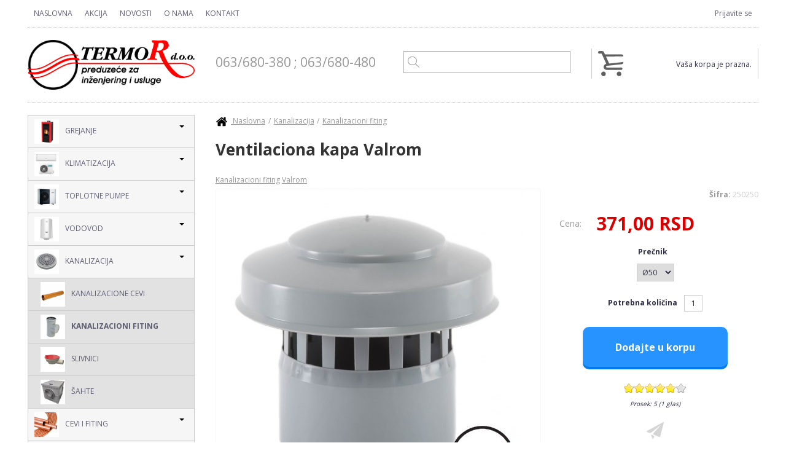

--- FILE ---
content_type: text/html; charset=utf-8
request_url: https://www.termor.rs/kanalizacija/kanalizacioni-fiting/ventilaciona-kapa-valrom
body_size: 90617
content:
<!DOCTYPE html>
  <!--[if IEMobile 7]><html class="no-js ie iem7" lang="sr" dir="ltr"><![endif]-->
  <!--[if lte IE 6]><html class="no-js ie lt-ie9 lt-ie8 lt-ie7" lang="sr" dir="ltr"><![endif]-->
  <!--[if (IE 7)&(!IEMobile)]><html class="no-js ie lt-ie9 lt-ie8" lang="sr" dir="ltr"><![endif]-->
  <!--[if IE 8]><html class="no-js ie lt-ie9" lang="sr" dir="ltr"><![endif]-->
  <!--[if (gte IE 9)|(gt IEMobile 7)]><html class="no-js ie" lang="sr" dir="ltr" prefix="og: http://ogp.me/ns# article: http://ogp.me/ns/article# book: http://ogp.me/ns/book# profile: http://ogp.me/ns/profile# video: http://ogp.me/ns/video# product: http://ogp.me/ns/product# content: http://purl.org/rss/1.0/modules/content/ dc: http://purl.org/dc/terms/ foaf: http://xmlns.com/foaf/0.1/ rdfs: http://www.w3.org/2000/01/rdf-schema# sioc: http://rdfs.org/sioc/ns# sioct: http://rdfs.org/sioc/types# skos: http://www.w3.org/2004/02/skos/core# xsd: http://www.w3.org/2001/XMLSchema#"><![endif]-->
  <!--[if !IE]><!--><html class="no-js" lang="sr" dir="ltr" prefix="og: http://ogp.me/ns# article: http://ogp.me/ns/article# book: http://ogp.me/ns/book# profile: http://ogp.me/ns/profile# video: http://ogp.me/ns/video# product: http://ogp.me/ns/product# content: http://purl.org/rss/1.0/modules/content/ dc: http://purl.org/dc/terms/ foaf: http://xmlns.com/foaf/0.1/ rdfs: http://www.w3.org/2000/01/rdf-schema# sioc: http://rdfs.org/sioc/ns# sioct: http://rdfs.org/sioc/types# skos: http://www.w3.org/2004/02/skos/core# xsd: http://www.w3.org/2001/XMLSchema#"><!--<![endif]-->
<head>
  <meta charset="utf-8" />
<link rel="apple-touch-icon-precomposed" href="https://www.termor.rs/sites/all/themes/pcbase/apple-touch-icon-precomposed.png" />
<link rel="apple-touch-icon-precomposed" href="https://www.termor.rs/sites/all/themes/pcbase/apple-touch-icon-precomposed-144x144.png" sizes="144x144" />
<link rel="apple-touch-icon-precomposed" href="https://www.termor.rs/sites/all/themes/pcbase/apple-touch-icon-precomposed-114x114.png" sizes="114x114" />
<meta http-equiv="cleartype" content="on" />
<meta name="MobileOptimized" content="width" />
<meta name="HandheldFriendly" content="true" />
<link rel="profile" href="http://www.w3.org/1999/xhtml/vocab" />
<link rel="shortcut icon" href="https://www.termor.rs/sites/default/files/favicon.ico" type="image/vnd.microsoft.icon" />
<link rel="apple-touch-icon-precomposed" href="https://www.termor.rs/sites/all/themes/pcbase/apple-touch-icon-precomposed-72x72.png" sizes="72x72" />
<meta name="description" content="| -Kanalizacioni fiting" />
<meta name="keywords" content="Ventilaciona kapa Valrom, -Kanalizacioni fiting" />
<meta name="viewport" content="width=device-width" />
<meta name="generator" content="Drupal 7 (http://drupal.org)" />
<link rel="canonical" href="https://www.termor.rs/kanalizacija/kanalizacioni-fiting/ventilaciona-kapa-valrom" />
<link rel="shortlink" href="https://www.termor.rs/node/2420" />
<meta property="og:title" content="Ventilaciona kapa Valrom" />
<meta property="og:updated_time" content="2022-10-17T10:12:05+02:00" />
<meta property="og:image" content="https://www.termor.rs/sites/default/files/images/products/v41440.jpg" />
<meta property="og:image:type" content="image/png" />
<meta property="article:published_time" content="2022-04-06T10:00:12+02:00" />
<meta property="article:modified_time" content="2022-10-17T10:12:05+02:00" />
  <title>Ventilaciona kapa Valrom | -Kanalizacioni fiting</title>
  <style>
@import url("https://www.termor.rs/sites/all/themes/pcbase/css/modules/system/system.base.css?sn93wl");
@import url("https://www.termor.rs/sites/all/themes/pcbase/css/modules/system/system.menus.theme.css?sn93wl");
@import url("https://www.termor.rs/sites/all/themes/pcbase/css/modules/system/system.messages.theme.css?sn93wl");
@import url("https://www.termor.rs/sites/all/themes/pcbase/css/modules/system/system.theme.css?sn93wl");
@import url("https://www.termor.rs/sites/all/modules/presentcommerce_jquery_catalog/css/vsmenu.css?sn93wl");
@import url("https://www.termor.rs/sites/all/modules/presentcommerce_wizard/css/ui.dropdownchecklist.css?sn93wl");
@import url("https://www.termor.rs/sites/all/modules/presentcommerce_wizard/css/settings.css?sn93wl");
@import url("https://www.termor.rs/sites/all/modules/date/date_api/date.css?sn93wl");
@import url("https://www.termor.rs/sites/all/modules/date/date_popup/themes/datepicker.1.7.css?sn93wl");
@import url("https://www.termor.rs/sites/all/modules/commerce_add_to_cart_confirmation/css/commerce_add_to_cart_confirmation.css?sn93wl");
@import url("https://www.termor.rs/modules/node/node.css?sn93wl");
@import url("https://www.termor.rs/sites/all/themes/pcbase/css/modules/comment/comment.theme.css?sn93wl");
@import url("https://www.termor.rs/sites/all/modules/youtube/css/youtube.css?sn93wl");
@import url("https://www.termor.rs/sites/all/themes/pcbase/css/modules/field/field.theme.css?sn93wl");
@import url("https://www.termor.rs/sites/all/modules/views/css/views.css?sn93wl");
@import url("https://www.termor.rs/sites/all/themes/pcbase/css/modules/user/user.base.css?sn93wl");
@import url("https://www.termor.rs/sites/all/themes/pcbase/css/modules/user/user.theme.css?sn93wl");
@import url("https://www.termor.rs/sites/all/modules/ckeditor/css/ckeditor.css?sn93wl");
</style>
<style>
@import url("https://www.termor.rs/sites/all/modules/ctools/css/ctools.css?sn93wl");
@import url("https://www.termor.rs/sites/all/modules/colorbox/styles/default/colorbox_style.css?sn93wl");
@import url("https://www.termor.rs/sites/default/files/honeypot/honeypot.css?sn93wl");
@import url("https://www.termor.rs/sites/all/modules/webform/css/webform.css?sn93wl");
@import url("https://www.termor.rs/sites/all/modules/commerce/modules/product/theme/commerce_product.theme.css?sn93wl");
@import url("https://www.termor.rs/sites/all/modules/commerce_price_savings_formatter/theme/commerce_price_savings_formatter.css?sn93wl");
@import url("https://www.termor.rs/sites/all/modules/field_group/field_group.field_ui.css?sn93wl");
@import url("https://www.termor.rs/sites/all/modules/fivestar/css/fivestar.css?sn93wl");
@import url("https://www.termor.rs/sites/all/modules/fivestar/widgets/oxygen/oxygen.css?sn93wl");
@import url("https://www.termor.rs/sites/all/modules/presentcommerce_mobile/icons/presentcommerce_mobile/presentcommerce_mobile.css?sn93wl");
@import url("https://www.termor.rs/sites/all/modules/presentcommerce_mobile/classes/mm-basic/css/mm-basic.css?sn93wl");
</style>
<style>
@import url("https://www.termor.rs/sites/all/themes/pcbase/css/reset.css?sn93wl");
@import url("https://www.termor.rs/sites/all/themes/pcbase/css/hacks.css?sn93wl");
@import url("https://www.termor.rs/sites/all/themes/pcbase/css/pcbase.styles.css?sn93wl");
@import url("https://www.termor.rs/sites/all/themes/greys_pcbase/css/greys-pcbase.styles.css?sn93wl");
</style>
<style>
@import url("https://www.termor.rs/sites/all/themes/greys_pcbase/css/layouts/greys-pcbase/greys-pcbase.layout.css?sn93wl");
</style>
  <script src="//code.jquery.com/jquery-1.7.2.min.js"></script>
<script>window.jQuery || document.write("<script src='/sites/all/modules/jquery_update/replace/jquery/1.7/jquery.min.js'>\x3C/script>")</script>
<script src="https://www.termor.rs/misc/jquery.once.js?v=1.2"></script>
<script src="https://www.termor.rs/misc/drupal.js?sn93wl"></script>
<script src="https://www.termor.rs/sites/all/themes/pcbase/js/no-js.js?sn93wl"></script>
<script src="https://www.termor.rs/sites/all/modules/jquery_update/replace/ui/external/jquery.cookie.js?v=67fb34f6a866c40d0570"></script>
<script src="https://www.termor.rs/sites/all/modules/jquery_update/replace/misc/jquery.form.min.js?v=2.69"></script>
<script src="https://www.termor.rs/misc/ajax.js?v=7.59"></script>
<script src="https://www.termor.rs/sites/all/modules/jquery_update/js/jquery_update.js?v=0.0.1"></script>
<script src="https://www.termor.rs/sites/all/libraries/jquery/jquery-1.9.0.min.js?sn93wl"></script>
<script src="https://www.termor.rs/sites/all/libraries/fractionslider/jquery.fractionslider.js?sn93wl"></script>
<script src="https://www.termor.rs/sites/all/modules/jqmulti/js/switch.js?sn93wl"></script>
<script src="https://www.termor.rs/sites/all/modules/commerce_add_to_cart_confirmation/js/commerce_add_to_cart_confirmation.js?sn93wl"></script>
<script src="https://www.termor.rs/sites/all/modules/presentcommerce_view_mode_switcher/js/switcher.js?sn93wl"></script>
<script src="https://www.termor.rs/sites/all/modules/presentcommerce_wizard/js/cartToggle.js?sn93wl"></script>

<!--[if (gte IE 6)&(lte IE 8)]>
<script src="https://www.termor.rs/sites/all/themes/pcbase/libraries/html5shiv/html5shiv.min.js?sn93wl"></script>
<![endif]-->

<!--[if (gte IE 6)&(lte IE 8)]>
<script src="https://www.termor.rs/sites/all/themes/pcbase/libraries/html5shiv/html5shiv-printshiv.min.js?sn93wl"></script>
<![endif]-->
<script src="https://www.termor.rs/sites/default/files/languages/sr_bu-YXvdwcNDGs6-gj4jaBa1P3SJlxFg-8oMg_O93evM.js?sn93wl"></script>
<script src="https://www.termor.rs/sites/all/libraries/colorbox/jquery.colorbox-min.js?sn93wl"></script>
<script src="https://www.termor.rs/sites/all/modules/colorbox/js/colorbox.js?sn93wl"></script>
<script src="https://www.termor.rs/sites/all/modules/colorbox/styles/default/colorbox_style.js?sn93wl"></script>
<script src="https://www.termor.rs/sites/all/modules/colorbox/js/colorbox_inline.js?sn93wl"></script>
<script src="https://www.termor.rs/misc/progress.js?v=7.59"></script>
<script src="https://www.termor.rs/misc/textarea.js?v=7.59"></script>
<script src="https://www.termor.rs/sites/all/modules/webform/js/webform.js?sn93wl"></script>
<script src="https://www.termor.rs/sites/all/modules/google_analytics/googleanalytics.js?sn93wl"></script>
<script>(function(i,s,o,g,r,a,m){i["GoogleAnalyticsObject"]=r;i[r]=i[r]||function(){(i[r].q=i[r].q||[]).push(arguments)},i[r].l=1*new Date();a=s.createElement(o),m=s.getElementsByTagName(o)[0];a.async=1;a.src=g;m.parentNode.insertBefore(a,m)})(window,document,"script","//www.google-analytics.com/analytics.js","ga");ga("create", "UA-131469614-1", {"cookieDomain":"auto"});ga("send", "pageview");</script>
<script src="https://www.termor.rs/sites/all/modules/commerce_product_urls/commerce_product_urls.js?sn93wl"></script>
<script src="https://www.termor.rs/sites/all/modules/fivestar/js/fivestar.ajax.js?sn93wl"></script>
<script src="https://www.termor.rs/sites/all/modules/fivestar/js/fivestar.js?sn93wl"></script>
<script src="https://www.termor.rs/sites/all/themes/pcbase/js/mobile.js?sn93wl"></script>
<script src="https://www.termor.rs/sites/all/themes/greys_pcbase/js/greys-pcbase.behaviors.js?sn93wl"></script>
<script src="https://www.termor.rs/sites/all/modules/presentcommerce_jquery_catalog/js/vsmenu.js?sn93wl"></script>
<script>jQuery.extend(Drupal.settings, {"basePath":"\/","pathPrefix":"","ajaxPageState":{"theme":"greys_pcbase","theme_token":"qLIcUj0g8D1IRjjLoKmdyjHb4ujDn3jUZNqm7gdGCus","jquery_version":"1.7","js":{"\/\/code.jquery.com\/jquery-1.7.2.min.js":1,"0":1,"misc\/jquery.once.js":1,"misc\/drupal.js":1,"sites\/all\/themes\/pcbase\/js\/no-js.js":1,"sites\/all\/modules\/jquery_update\/replace\/ui\/external\/jquery.cookie.js":1,"sites\/all\/modules\/jquery_update\/replace\/misc\/jquery.form.min.js":1,"misc\/ajax.js":1,"sites\/all\/modules\/jquery_update\/js\/jquery_update.js":1,"sites\/all\/libraries\/jquery\/jquery-1.9.0.min.js":1,"sites\/all\/libraries\/fractionslider\/jquery.fractionslider.js":1,"sites\/all\/modules\/jqmulti\/js\/switch.js":1,"sites\/all\/modules\/commerce_add_to_cart_confirmation\/js\/commerce_add_to_cart_confirmation.js":1,"sites\/all\/modules\/presentcommerce_view_mode_switcher\/js\/switcher.js":1,"sites\/all\/modules\/presentcommerce_wizard\/js\/cartToggle.js":1,"sites\/all\/themes\/pcbase\/libraries\/html5shiv\/html5shiv.min.js":1,"sites\/all\/themes\/pcbase\/libraries\/html5shiv\/html5shiv-printshiv.min.js":1,"public:\/\/languages\/sr_bu-YXvdwcNDGs6-gj4jaBa1P3SJlxFg-8oMg_O93evM.js":1,"sites\/all\/libraries\/colorbox\/jquery.colorbox-min.js":1,"sites\/all\/modules\/colorbox\/js\/colorbox.js":1,"sites\/all\/modules\/colorbox\/styles\/default\/colorbox_style.js":1,"sites\/all\/modules\/colorbox\/js\/colorbox_inline.js":1,"misc\/progress.js":1,"misc\/textarea.js":1,"sites\/all\/modules\/webform\/js\/webform.js":1,"sites\/all\/modules\/google_analytics\/googleanalytics.js":1,"1":1,"sites\/all\/modules\/commerce_product_urls\/commerce_product_urls.js":1,"sites\/all\/modules\/fivestar\/js\/fivestar.ajax.js":1,"sites\/all\/modules\/fivestar\/js\/fivestar.js":1,"sites\/all\/themes\/pcbase\/js\/mobile.js":1,"sites\/all\/themes\/greys_pcbase\/js\/greys-pcbase.behaviors.js":1,"sites\/all\/modules\/presentcommerce_jquery_catalog\/js\/vsmenu.js":1},"css":{"sites\/all\/themes\/pcbase\/css\/modules\/system\/system.base.css":1,"sites\/all\/themes\/pcbase\/css\/modules\/system\/system.menus.theme.css":1,"sites\/all\/themes\/pcbase\/css\/modules\/system\/system.messages.theme.css":1,"sites\/all\/themes\/pcbase\/css\/modules\/system\/system.theme.css":1,"sites\/all\/modules\/presentcommerce_jquery_catalog\/css\/vsmenu.css":1,"sites\/all\/modules\/presentcommerce_wizard\/css\/ui.dropdownchecklist.css":1,"sites\/all\/modules\/presentcommerce_wizard\/css\/settings.css":1,"sites\/all\/modules\/date\/date_api\/date.css":1,"sites\/all\/modules\/date\/date_popup\/themes\/datepicker.1.7.css":1,"sites\/all\/modules\/commerce_add_to_cart_confirmation\/css\/commerce_add_to_cart_confirmation.css":1,"modules\/node\/node.css":1,"sites\/all\/themes\/pcbase\/css\/modules\/comment\/comment.theme.css":1,"sites\/all\/modules\/youtube\/css\/youtube.css":1,"sites\/all\/themes\/pcbase\/css\/modules\/field\/field.theme.css":1,"sites\/all\/modules\/views\/css\/views.css":1,"sites\/all\/themes\/pcbase\/css\/modules\/user\/user.base.css":1,"sites\/all\/themes\/pcbase\/css\/modules\/user\/user.theme.css":1,"sites\/all\/modules\/ckeditor\/css\/ckeditor.css":1,"sites\/all\/modules\/ctools\/css\/ctools.css":1,"sites\/all\/modules\/colorbox\/styles\/default\/colorbox_style.css":1,"sites\/default\/files\/honeypot\/honeypot.css":1,"sites\/all\/modules\/webform\/css\/webform.css":1,"sites\/all\/modules\/commerce\/modules\/product\/theme\/commerce_product.theme.css":1,"sites\/all\/modules\/commerce_price_savings_formatter\/theme\/commerce_price_savings_formatter.css":1,"sites\/all\/modules\/field_group\/field_group.field_ui.css":1,"sites\/all\/modules\/fivestar\/css\/fivestar.css":1,"sites\/all\/modules\/fivestar\/widgets\/oxygen\/oxygen.css":1,"sites\/all\/modules\/presentcommerce_mobile\/icons\/presentcommerce_mobile\/presentcommerce_mobile.css":1,"sites\/all\/modules\/presentcommerce_mobile\/classes\/mm-basic\/css\/mm-basic.css":1,"sites\/all\/themes\/pcbase\/css\/reset.css":1,"sites\/all\/themes\/pcbase\/css\/hacks.css":1,"sites\/all\/themes\/pcbase\/css\/pcbase.styles.css":1,"sites\/all\/themes\/greys_pcbase\/css\/greys-pcbase.styles.css":1,"all:0":1}},"colorbox":{"opacity":"0.85","current":"{current} of {total}","previous":"\u00ab Prev","next":"slede\u0107e","close":"Zatvori\r\n","maxWidth":"98%","maxHeight":"98%","fixed":true,"mobiledetect":true,"mobiledevicewidth":"480px"},"commerceProductURLs":{"updateURLFallback":1,"product_id":"sku=250250"},"urlIsAjaxTrusted":{"\/search":true,"\/kanalizacija\/kanalizacioni-fiting\/ventilaciona-kapa-valrom":true,"\/system\/ajax":true},"better_exposed_filters":{"views":{"context_html_blocks":{"displays":{"block_4":{"filters":[]},"block_5":{"filters":[]},"block":{"filters":[]},"block_2":{"filters":[]},"block_8":{"filters":[]},"block_6":{"filters":[]},"block_7":{"filters":[]},"block_9":{"filters":[]},"block_10":{"filters":[]}}},"context_product_blocks":{"displays":{"block_3":{"filters":[]}}}}},"presentcommerce_jquery_catalog":{"open":false,"mobile":false},"presentcommerce_mobiles":{"presentcommerce_mobile_left":{"enabled":"1","title":"Left menu","name":"presentcommerce_mobile_left","blocks":[{"module_delta":"presentcommerce_jquery_catalog|commerce_jquery_catalog","menu_parameters":{"min_depth":"1"},"title":"","collapsed":"0","wrap":"1","module":"presentcommerce_jquery_catalog","delta":"commerce_jquery_catalog"},{"module_delta":"system|main-menu","menu_parameters":{"min_depth":"1"},"title":"","collapsed":"0","wrap":"1","module":"system","delta":"main-menu"},{"module_delta":"system|user-menu","menu_parameters":{"min_depth":"1"},"title":"","collapsed":"0","wrap":"1","module":"system","delta":"user-menu"}],"options":{"isMenu":true,"position":"left","zposition":"back","slidingSubmenus":true,"moveBackground":true,"classes":"mm-basic","modal":false,"counters":{"add":true,"update":true},"dragOpen":{"open":false,"pageNode":".l-page","threshold":100,"maxStartPos":50},"labels":{"add":false},"header":{"add":false,"update":true,"title":"Present Commerce"},"searchfield":{"add":false,"search":false,"placeholder":"Pretr\u0430g\u0430","noResults":"No results found.","showLinksOnly":true},"onClick":{"setSelected":true,"preventDefault":false,"close":false,"blockUI":false,"selector":"#hamburger"}},"configurations":{"clone":false,"preventTabbing":true,"panelClass":"Panel","listClass":"List","selectedClass":"active-trail","labelClass":"Label","counterClass":"Counter","pageNodetype":"div","panelNodetype":"div, ul, ol","transitionDuration":400,"dragOpen":{"width":{"perc":0.8,"min":140,"max":440},"height":{"perc":0.8,"min":140,"max":880}},"labels":{"collapsedClass":"Collapsed"},"header":{"panelHeaderClass":"Header","panelPrevClass":"Header","panelNextClass":"Next"}},"custom":[]}},"googleanalytics":{"trackOutbound":1,"trackMailto":1,"trackDownload":1,"trackDownloadExtensions":"7z|aac|arc|arj|asf|asx|avi|bin|csv|doc(x|m)?|dot(x|m)?|exe|flv|gif|gz|gzip|hqx|jar|jpe?g|js|mp(2|3|4|e?g)|mov(ie)?|msi|msp|pdf|phps|png|ppt(x|m)?|pot(x|m)?|pps(x|m)?|ppam|sld(x|m)?|thmx|qtm?|ra(m|r)?|sea|sit|tar|tgz|torrent|txt|wav|wma|wmv|wpd|xls(x|m|b)?|xlt(x|m)|xlam|xml|z|zip","trackColorbox":1},"ajax":{"edit-attributes-field-attr-prenik4s8":{"callback":"commerce_cart_add_to_cart_form_attributes_refresh","event":"change","url":"\/system\/ajax","submit":{"_triggering_element_name":"attributes[field_attr_prenik4s8]"}},"edit-vote--2":{"callback":"fivestar_ajax_submit","event":"change","url":"\/system\/ajax","submit":{"_triggering_element_name":"vote"}}}});</script>
</head>
<body class="html not-front not-logged-in page-node page-node- page-node-2420 node-type-product-display i18n-sr section-kanalizacija">
  <a href="#main-content" class="element-invisible element-focusable">Skip to main content</a>
    <div class="l-page has-one-sidebar has-sidebar-first">
  <header class="l-header" id="header" role="banner">
    <div class="user_navigation-wrapper">
    <div class="l-constrained user_navigation">
      <div class="l-region l-region--navigation">
    <nav id="block-system-main-menu" role="navigation" class="block block--system block--menu block--system-main-menu">
      
  <ul class="menu"><li class="first leaf"><a href="/" title="Naslovna">Naslovna</a></li>
<li class="leaf"><a href="/akcija" title="Akcija">Akcija</a></li>
<li class="leaf"><a href="/novosti" title="Novosti">Novosti</a></li>
<li class="leaf"><a href="/o-nama">O nama</a></li>
<li class="last leaf"><a href="/contact">Kontakt</a></li>
</ul></nav>
  </div>
        <div class="l-region l-region--user-navigation">
    <nav id="block-system-user-menu" role="navigation" class="block block--system block--menu block--system-user-menu">
      
  <ul class="menu"><li class="first last leaf"><a href="/user">Prijavite se</a></li>
</ul></nav>
  </div>
      </div>
    </div>
    <div class="l-constrained header_main-wrapper">
          <div class="l-branding site-branding">
                  <a href="/" title="Početna strana" rel="home" class="site-branding__logo"><img src="https://www.termor.rs/sites/default/files/logo/znak_kolor.png" alt="Početna strana" /></a>
                              </div>
      <div class="l-site-phone site-phone">
	063/680-380  ;  063/680-480  	</div>
              <div class="l-region l-region--search">
    <div id="block-views-exp-search-page" class="block block--views block--views-exp-search-page">
        <div class="block__content">
    <form class="views-exposed-form-search-page" action="/search" method="get" id="views-exposed-form-search-page" accept-charset="UTF-8"><div><div class="views-exposed-form">
  <div class="views-exposed-widgets clearfix">
          <div id="edit-pretraga-wrapper" class="views-exposed-widget views-widget-filter-search_api_views_fulltext">
                        <div class="views-widget">
          <div class="form-item form-type-textfield form-item-pretraga">
 <input type="text" id="edit-pretraga" name="pretraga" value="" size="30" maxlength="128" class="form-text" />
</div>
        </div>
              </div>
                    <div class="views-exposed-widget views-submit-button">
      <input type="submit" id="edit-submit-search" name="" value="Potvrdite" class="form-submit" />    </div>
      </div>
</div>
</div></form>  </div>
</div>
  </div>
	  <div class="l-region l-region--cart">
       
  <div class="mobile-cart"><div class="cart-count"><a href="/cart"></a></div></div>
  
  
 
 
 <section id="block-commerce-cart-cart" class="block block--commerce-cart block--commerce-cart-cart">
  <div class="block-inner clearfix">

    <div class="block__content">
      <div class="cart-empty-block">Vaša korpa je prazna.</div>      
    </div>
  </div>
</section>

  </div>

	      
    </div>
    
  </header>

  
  <div id="main-wrapper">
  <div class="l-main l-constrained">
    <a id="main-content"></a>
   

 

  
    
  <aside class="l-region l-region--sidebar-first">
    <div id="block-presentcommerce-jquery-catalog-commerce-jquery-catalog" class="block block--presentcommerce-jquery-catalog block--presentcommerce-jquery-catalog-commerce-jquery-catalog">
        <div class="block__content">
    <ul class="vsmenu vs_codecanyon menu">
<li class="first "><a href="https://www.termor.rs/grejanje" title="Grejanje" class="has-icon"><img typeof="foaf:Image" src="https://www.termor.rs/sites/default/files/styles/ico/public/1644494675commo_crveni.png?itok=t3rRgf1t" width="40" height="40" alt="" />Grejanje</a>
<ul class="menu">
<li class=' leaf'><a href="https://www.termor.rs/grejanje/kotlovi" title="Kotlovi" class="has-icon"><img typeof="foaf:Image" src="https://www.termor.rs/sites/default/files/styles/ico/public/res_b3a56cc9498dbdb4c5264c0f3b9fa2d9_full_2_0.jpg?itok=eaeXrnWd" width="40" height="40" alt="" />Kotlovi</a>
<ul class="menu">
<li class=' leaf'><a href="https://www.termor.rs/grejanje/kotlovi/kotlovi-na-cvrsto-gorivo" title="Kotlovi na cvrsto gorivo" class="has-icon"><img typeof="foaf:Image" src="https://www.termor.rs/sites/default/files/styles/ico/public/1075_kotao-eko-ck-p-14-110-kw_8.jpg?itok=17QW0y3T" width="40" height="40" alt="" />Kotlovi na cvrsto gorivo</a>
<ul class="menu">
<li class=' leaf'><a href="https://www.termor.rs/grejanje/kotlovi/kotlovi-na-cvrsto-gorivo/liveni-kotlovi" title="Liveni kotlovi" class="has-icon"><img typeof="foaf:Image" src="https://www.termor.rs/sites/default/files/styles/ico/public/2196_toplovodni-liveni-kotao-snage-15-88kw-thermo-max.jpg?itok=RwO_bG0Z" width="40" height="40" alt="" />Liveni kotlovi</a></li>
<li class=' leaf'><a href="https://www.termor.rs/grejanje/kotlovi/kotlovi-na-cvrsto-gorivo/celicni-kotlovi" title="Čelicni kotlovi" class="has-icon"><img typeof="foaf:Image" src="https://www.termor.rs/sites/default/files/styles/ico/public/image5b433e8d376e4.png?itok=y4J8TkFS" width="40" height="40" alt="" />Čelicni kotlovi</a></li>
</ul>
</li>
<li class=' leaf'><a href="https://www.termor.rs/grejanje/kotlovi/kotlovi-na-pelet" title="Kotlovi na pelet" class="has-icon"><img typeof="foaf:Image" src="https://www.termor.rs/sites/default/files/styles/ico/public/cm-pelet-set_2_10.png?itok=NRxFmoRW" width="40" height="40" alt="" />Kotlovi na pelet</a></li>
<li class=' leaf'><a href="https://www.termor.rs/grejanje/kotlovi/gasni-kotlovi" title="Gasni kotlovi" class="has-icon"><img typeof="foaf:Image" src="https://www.termor.rs/sites/default/files/styles/ico/public/vaillantturbotecplus_6_0.png?itok=Mo7lmikq" width="40" height="40" alt="" />Gasni kotlovi</a>
<ul class="menu">
<li class=' leaf'><a href="https://www.termor.rs/grejanje/kotlovi/gasni-kotlovi/konvencionalni" title="Konvencionalni" class="has-icon"><img typeof="foaf:Image" src="https://www.termor.rs/sites/default/files/styles/ico/public/vaillantturbotecplus_6.png?itok=0WLEhvFx" width="40" height="40" alt="" />Konvencionalni</a></li>
<li class=' leaf'><a href="https://www.termor.rs/grejanje/kotlovi/gasni-kotlovi/kondenzacioni" title="Kondenzacioni" class="has-icon"><img typeof="foaf:Image" src="https://www.termor.rs/sites/default/files/styles/ico/public/res_b3a56cc9498dbdb4c5264c0f3b9fa2d9_full_2.jpg?itok=d5ISaaJJ" width="40" height="40" alt="" />Kondenzacioni</a></li>
<li class=' leaf'><a href="https://www.termor.rs/grejanje/kotlovi/gasni-kotlovi/dimovodi" title="Dimovodi" class="has-icon"><img typeof="foaf:Image" src="https://www.termor.rs/sites/default/files/styles/ico/public/0020219517.jpg?itok=Ik2c9o0g" width="40" height="40" alt="" />Dimovodi</a></li>
</ul>
</li>
<li class=' leaf'><a href="https://www.termor.rs/grejanje/kotlovi/elektro-kotlovi" title="Elektro kotlovi" class="has-icon"><img typeof="foaf:Image" src="https://www.termor.rs/sites/default/files/styles/ico/public/vaillanteloblock_0_1.jpg?itok=L1hpv2YQ" width="40" height="40" alt="" />Elektro kotlovi</a></li>
</ul>
</li>
<li class=' leaf'><a href="https://www.termor.rs/grejanje/peci" title="Peći" class="has-icon"><img typeof="foaf:Image" src="https://www.termor.rs/sites/default/files/styles/ico/public/commo-pec-na-pelet_0.jpg?itok=7_iTvxOu" width="40" height="40" alt="" />Peći</a>
<ul class="menu">
<li class=' leaf'><a href="https://www.termor.rs/grejanje/peci/etazne-peci-na-gas" title="Etažne peći na gas" class="has-icon"><img typeof="foaf:Image" src="https://www.termor.rs/sites/default/files/styles/ico/public/unnamed_1_0.png?itok=csc7dVaM" width="40" height="40" alt="" />Etažne peći na gas</a></li>
<li class=' leaf'><a href="https://www.termor.rs/grejanje/peci/etazne-peci-na-pelet" title="Etažne peći na pelet" class="has-icon"><img typeof="foaf:Image" src="https://www.termor.rs/sites/default/files/styles/ico/public/bronza.jpg?itok=ndhf1MWr" width="40" height="40" alt="" />Etažne peći na pelet</a></li>
<li class=' leaf'><a href="https://www.termor.rs/grejanje/peci/etazne-peci-na-cvrsto-gorivo" title="Etažne peći na čvrsto gorivo" class="has-icon"><img typeof="foaf:Image" src="https://www.termor.rs/sites/default/files/styles/ico/public/1644499130paollo_f_bez_500x500.png?itok=CuJGahTY" width="40" height="40" alt="" />Etažne peći na čvrsto gorivo</a></li>
<li class=' leaf'><a href="https://www.termor.rs/grejanje/peci/peci-na-pelet" title="Peći na pelet" class="has-icon"><img typeof="foaf:Image" src="https://www.termor.rs/sites/default/files/styles/ico/public/8657854.jpg?itok=L8VA7ZiX" width="40" height="40" alt="" />Peći na pelet</a></li>
<li class=' leaf'><a href="https://www.termor.rs/grejanje/peci/peci-na-cvrsto-gorivo" title="Peći na čvrsto gorivo" class="has-icon"><img typeof="foaf:Image" src="https://www.termor.rs/sites/default/files/styles/ico/public/crna_lara_0.jpeg?itok=Ucn3DMhj" width="40" height="40" alt="" />Peći na čvrsto gorivo</a></li>
</ul>
</li>
<li class=' leaf'><a href="https://www.termor.rs/grejanje/kamini" title="Kamini" class="has-icon"><img typeof="foaf:Image" src="https://www.termor.rs/sites/default/files/styles/ico/public/unnamed_2.png?itok=ueAK4zdj" width="40" height="40" alt="" />Kamini</a>
<ul class="menu">
<li class=' leaf'><a href="https://www.termor.rs/grejanje/kamini/etazni-kamini" title="Etažni kamini" class="has-icon"><img typeof="foaf:Image" src="https://www.termor.rs/sites/default/files/styles/ico/public/unnamed_2_0.png?itok=bMtk1tlN" width="40" height="40" alt="" />Etažni kamini</a></li>
<li class=' leaf'><a href="https://www.termor.rs/grejanje/kamini/kamini-na-cvrsto-gorivo" title="Kamini na čvrsto gorivo" class="has-icon"><img typeof="foaf:Image" src="https://www.termor.rs/sites/default/files/styles/ico/public/alfa-plam-pec-na-cvrsto-gorivo-dormo_1.jpg?itok=nhkg3trb" width="40" height="40" alt="" />Kamini na čvrsto gorivo</a></li>
</ul>
</li>
<li class=' leaf'><a href="https://www.termor.rs/grejanje/radijatori" title="Radijatori" class="has-icon"><img typeof="foaf:Image" src="https://www.termor.rs/sites/default/files/styles/ico/public/90_vox-r500-800x800.jpg?itok=-PEJApwo" width="40" height="40" alt="" />Radijatori</a>
<ul class="menu">
<li class=' leaf'><a href="https://www.termor.rs/grejanje/radijatori/aluminijumski-radijatori" title="Aluminijumski radijatori" class="has-icon"><img typeof="foaf:Image" src="https://www.termor.rs/sites/default/files/styles/ico/public/90_vox-r500-800x800_0.jpg?itok=gK2QMhcj" width="40" height="40" alt="" />Aluminijumski radijatori</a></li>
<li class=' leaf'><a href="https://www.termor.rs/grejanje/radijatori/panelni-radijatori" title="Panelni radijatori" class="has-icon"><img typeof="foaf:Image" src="https://www.termor.rs/sites/default/files/styles/ico/public/panelni-radijator-protherm-vaillant_16_0.jpg?itok=DJf-omXh" width="40" height="40" alt="" />Panelni radijatori</a></li>
<li class=' leaf'><a href="https://www.termor.rs/grejanje/radijatori/cevasti-radijatorisusaci-peskira" title="Cevasti radijatori/Sušači peškira" class="has-icon"><img typeof="foaf:Image" src="https://www.termor.rs/sites/default/files/styles/ico/public/vaillant_susac_peskira_chrom_termor_2.jpg?itok=uIR8WK8I" width="40" height="40" alt="" />Cevasti radijatori/Sušači peškira</a></li>
<li class=' leaf'><a href="https://www.termor.rs/grejanje/radijatori/elektro-grejaci-za-radijatore" title="Elektro grejači za radijatore" class="has-icon"><img typeof="foaf:Image" src="https://www.termor.rs/sites/default/files/styles/ico/public/12248_3.jpg?itok=AbgaJZH_" width="40" height="40" alt="" />Elektro grejači za radijatore</a></li>
<li class=' leaf'><a href="https://www.termor.rs/grejanje/radijatori/radijatorski-ventili-i-pribor" title="Radijatorski ventili i pribor" class="has-icon"><img typeof="foaf:Image" src="https://www.termor.rs/sites/default/files/styles/ico/public/411402_0.jpg?itok=6LPEEPAg" width="40" height="40" alt="" />Radijatorski ventili i pribor</a></li>
</ul>
</li>
<li class=' leaf'><a href="https://www.termor.rs/grejanje/oprema-za-podstanice" title="Oprema za podstanice" class="has-icon"><img typeof="foaf:Image" src="https://www.termor.rs/sites/default/files/styles/ico/public/2069930_1070447_hv_70-125_izgled_0.jpg?itok=9BN5dNLO" width="40" height="40" alt="" />Oprema za podstanice</a>
<ul class="menu">
<li class=' leaf'><a href="https://www.termor.rs/grejanje/oprema-za-podstanice/armatura" title="Armatura" class="has-icon"><img typeof="foaf:Image" src="https://www.termor.rs/sites/default/files/styles/ico/public/go_brass_ball_valve_range_scr_bsp_700x_4_0.png?itok=smEjEMjY" width="40" height="40" alt="" />Armatura</a>
<ul class="menu">
<li class=' leaf'><a href="https://www.termor.rs/grejanje/oprema-za-podstanice/armatura/kugla-ventili" title="Kugla ventili" class="has-icon"><img typeof="foaf:Image" src="https://www.termor.rs/sites/default/files/styles/ico/public/go_brass_ball_valve_range_scr_bsp_700x_4.png?itok=yHd2x_Dz" width="40" height="40" alt="" />Kugla ventili</a></li>
<li class=' leaf'><a href="https://www.termor.rs/grejanje/oprema-za-podstanice/armatura/ventili-nepovratni" title="Ventili nepovratni" class="has-icon"><img typeof="foaf:Image" src="https://www.termor.rs/sites/default/files/styles/ico/public/33212.jpg?itok=MYyC9bnC" width="40" height="40" alt="" />Ventili nepovratni</a></li>
<li class=' leaf'><a href="https://www.termor.rs/grejanje/oprema-za-podstanice/armatura/hvataci-necistoce" title="Hvatači nečistoće" class="has-icon"><img typeof="foaf:Image" src="https://www.termor.rs/sites/default/files/styles/ico/public/thm_f02_0_0.jpg?itok=Hs8rDCJJ" width="40" height="40" alt="" />Hvatači nečistoće</a></li>
<li class=' leaf'><a href="https://www.termor.rs/grejanje/oprema-za-podstanice/armatura/ventili-sigurnosni" title="Ventili sigurnosni" class="has-icon"><img typeof="foaf:Image" src="https://www.termor.rs/sites/default/files/styles/ico/public/62_311430.jpg?itok=92u4i9-G" width="40" height="40" alt="" />Ventili sigurnosni</a></li>
<li class=' leaf'><a href="https://www.termor.rs/grejanje/oprema-za-podstanice/armatura/bastenske-slavine" title="Baštenske slavine" class="has-icon"><img typeof="foaf:Image" src="https://www.termor.rs/sites/default/files/styles/ico/public/4983.jpg?itok=txFWzEnW" width="40" height="40" alt="" />Baštenske slavine</a></li>
<li class=' leaf'><a href="https://www.termor.rs/grejanje/oprema-za-podstanice/armatura/regulaciona-oprema" title="Regulaciona oprema" class="has-icon"><img typeof="foaf:Image" src="https://www.termor.rs/sites/default/files/styles/ico/public/tm63a.jpg?itok=u9yuBMo3" width="40" height="40" alt="" />Regulaciona oprema</a></li>
</ul>
</li>
<li class=' leaf'><a href="https://www.termor.rs/grejanje/oprema-za-podstanice/razdelnici-i-hidraulicke-skretnice" title="Razdelnici i hidraulicke skretnice" class="has-icon"><img typeof="foaf:Image" src="https://www.termor.rs/sites/default/files/styles/ico/public/2069930_1070447_hv_70-125_izgled.jpg?itok=RzFIhZ96" width="40" height="40" alt="" />Razdelnici i hidraulicke skretnice</a></li>
<li class=' leaf'><a href="https://www.termor.rs/grejanje/oprema-za-podstanice/ekspanzione-posude" title="Ekspanzione posude" class="has-icon"><img typeof="foaf:Image" src="https://www.termor.rs/sites/default/files/styles/ico/public/varem_ekspanziona_posuda.jpg?itok=vdzu2PQd" width="40" height="40" alt="" />Ekspanzione posude</a></li>
<li class=' leaf'><a href="https://www.termor.rs/grejanje/oprema-za-podstanice/crevo-za-gas" title="Crevo za gas" class="has-icon"><img typeof="foaf:Image" src="https://www.termor.rs/sites/default/files/styles/ico/public/atom-crevo.jpg?itok=xeMk9j5T" width="40" height="40" alt="" />Crevo za gas</a></li>
<li class=' leaf'><a href="https://www.termor.rs/grejanje/oprema-za-podstanice/antifriz-inhibitori" title="Antifriz, inhibitori" class="has-icon"><img typeof="foaf:Image" src="https://www.termor.rs/sites/default/files/styles/ico/public/large-sentinel-x500-5l-inhibited-antifreeze-x500.jpg?itok=S3K4zGYD" width="40" height="40" alt="" />Antifriz, inhibitori</a></li>
</ul>
</li>
<li class=' leaf'><a href="https://www.termor.rs/grejanje/podno-grejanje" title="Podno grejanje" class="has-icon"><img typeof="foaf:Image" src="https://www.termor.rs/sites/default/files/styles/ico/public/111_izolacija-za-podno-grejanje_0.jpg?itok=b8D-rV23" width="40" height="40" alt="" />Podno grejanje</a>
<ul class="menu">
<li class=' leaf'><a href="https://www.termor.rs/grejanje/podno-grejanje/cevi-za-podno-grejanje" title="Cevi za podno grejanje" class="has-icon"><img typeof="foaf:Image" src="https://www.termor.rs/sites/default/files/styles/ico/public/teava_pex-al_6xoc-8i.jpg?itok=MoHPHePe" width="40" height="40" alt="" />Cevi za podno grejanje</a></li>
<li class=' leaf'><a href="https://www.termor.rs/grejanje/podno-grejanje/razdelnici" title="Razdelnici" class="has-icon"><img typeof="foaf:Image" src="https://www.termor.rs/sites/default/files/styles/ico/public/1837_sn-rzpu02s.jpg?itok=2sRI5csK" width="40" height="40" alt="" />Razdelnici</a></li>
<li class=' leaf'><a href="https://www.termor.rs/grejanje/podno-grejanje/ormarici" title="Ormarici" class="has-icon"><img typeof="foaf:Image" src="https://www.termor.rs/sites/default/files/styles/ico/public/1359_345410001.jpg?itok=DqdUgIRG" width="40" height="40" alt="" />Ormarici</a></li>
<li class=' leaf'><a href="https://www.termor.rs/grejanje/podno-grejanje/izolacija" title="Izolacija" class="has-icon"><img typeof="foaf:Image" src="https://www.termor.rs/sites/default/files/styles/ico/public/111_izolacija-za-podno-grejanje_0_0.jpg?itok=pd7n4-Hk" width="40" height="40" alt="" />Izolacija</a></li>
<li class=' leaf'><a href="https://www.termor.rs/grejanje/podno-grejanje/fiting-za-podno-grejanje" title="Fiting za podno grejanje" class="has-icon"><img typeof="foaf:Image" src="https://www.termor.rs/sites/default/files/styles/ico/public/alupex-spojnica-dupla.jpg?itok=pWPvyiTP" width="40" height="40" alt="" />Fiting za podno grejanje</a></li>
</ul>
</li>
<li class=' leaf'><a href="https://www.termor.rs/grejanje/termostati" title="Termostati" class="has-icon"><img typeof="foaf:Image" src="https://www.termor.rs/sites/default/files/styles/ico/public/i500_0.jpg?itok=mPtlpyE5" width="40" height="40" alt="" />Termostati</a>
<ul class="menu">
<li class=' leaf'><a href="https://www.termor.rs/grejanje/termostati/bezicni-termostati" title="Bežični Termostati" class="has-icon"><img typeof="foaf:Image" src="https://www.termor.rs/sites/default/files/styles/ico/public/i500.jpg?itok=x-DYvKqT" width="40" height="40" alt="" />Bežični Termostati</a></li>
<li class=' leaf'><a href="https://www.termor.rs/grejanje/termostati/mehanicki-termostati" title="Mehanički Termostati" class="has-icon"><img typeof="foaf:Image" src="https://www.termor.rs/sites/default/files/styles/ico/public/inkedmehanicki-termostat-sa-temperaturnom-sondom-at10f-salus.jpg?itok=YAmIXfU4" width="40" height="40" alt="" />Mehanički Termostati</a></li>
<li class=' leaf'><a href="https://www.termor.rs/grejanje/termostati/zicni-termostati" title="Žični Termostati" class="has-icon"><img typeof="foaf:Image" src="https://www.termor.rs/sites/default/files/styles/ico/public/inked0092322_fc600-termostat.jpg?itok=unDvhTKD" width="40" height="40" alt="" />Žični Termostati</a></li>
</ul>
</li>
<li class=' leaf'><a href="https://www.termor.rs/grejanje/elektricne-grejalice" title="Električne grejalice" class="has-icon"><img typeof="foaf:Image" src="https://www.termor.rs/sites/default/files/styles/ico/public/vaillant_eloment_4.jpg?itok=DOgx5SEz" width="40" height="40" alt="" />Električne grejalice</a></li>
<li class=' leaf'><a href="https://www.termor.rs/grejanje/cirkulacione-pumpe" title="Cirkulacione pumpe" class="has-icon"><img typeof="foaf:Image" src="https://www.termor.rs/sites/default/files/styles/ico/public/wilo-star-rs-25-4-180mm.png?itok=XyEl5_nq" width="40" height="40" alt="" />Cirkulacione pumpe</a></li>
<li class=' leaf'><a href="https://www.termor.rs/grejanje/solarni-paneli" title="Solarni Paneli" class="has-icon"><img typeof="foaf:Image" src="https://www.termor.rs/sites/default/files/styles/ico/public/vitosol-100-fm_1.jpg?itok=5qoXR--l" width="40" height="40" alt="" />Solarni Paneli</a></li>
<li class=' leaf'><a href="https://www.termor.rs/grejanje/sanitarna-voda" title="Sanitarna voda" class="has-icon"><img typeof="foaf:Image" src="https://www.termor.rs/sites/default/files/styles/ico/public/vitocell_100v.jpg?itok=jKTYlNgd" width="40" height="40" alt="" />Sanitarna voda</a></li>
</ul>
</li>
<li class=' leaf'><a href="https://www.termor.rs/klimatizacija" title="Klimatizacija" class="has-icon"><img typeof="foaf:Image" src="https://www.termor.rs/sites/default/files/styles/ico/public/hisense.jpg?itok=M_yYElt9" width="40" height="40" alt="" />Klimatizacija</a>
<ul class="menu">
<li class=' leaf'><a href="https://www.termor.rs/klimatizacija/klima-uredjaji" title="Klima uredjaji" class="has-icon"><img typeof="foaf:Image" src="https://www.termor.rs/sites/default/files/styles/ico/public/530604-530604.jpg?itok=YNCCYgbi" width="40" height="40" alt="" />Klima uredjaji</a>
<ul class="menu">
<li class=' leaf'><a href="https://www.termor.rs/klimatizacija/klima-uredjaji/inverter-klime" title="Inverter klime" class="has-icon"><img typeof="foaf:Image" src="https://www.termor.rs/sites/default/files/styles/ico/public/hisense-klima-inverter-apple-pie-pro-hinano-unutrasnja-jedinica_0.jpg?itok=-Q1b3U_P" width="40" height="40" alt="" />Inverter klime</a></li>
<li class=' leaf'><a href="https://www.termor.rs/klimatizacija/klima-uredjaji/onoff-klime" title="On/off klime" class="has-icon"><img typeof="foaf:Image" src="https://www.termor.rs/sites/default/files/styles/ico/public/530590-530590_2.jpg?itok=IZEnUYt9" width="40" height="40" alt="" />On/off klime</a></li>
</ul>
</li>
<li class=' leaf'><a href="https://www.termor.rs/klimatizacija/fan-coil-uredaji" title="Fan Coil Uređaji" class="has-icon"><img typeof="foaf:Image" src="https://www.termor.rs/sites/default/files/styles/ico/public/fancoil_canalizzato.jpg?itok=MN7ricpS" width="40" height="40" alt="" />Fan Coil Uređaji</a>
<ul class="menu">
<li class=' leaf'><a href="https://www.termor.rs/klimatizacija/fan-coil-uredaji/parapetni-fan-coil" title="Parapetni Fan Coil" class="has-icon"><img typeof="foaf:Image" src="https://www.termor.rs/sites/default/files/styles/ico/public/efc0460p00000.jpg?itok=ACuv98e6" width="40" height="40" alt="" />Parapetni Fan Coil</a></li>
<li class=' leaf'><a href="https://www.termor.rs/klimatizacija/fan-coil-uredaji/zidni-fan-coil" title="Zidni Fan Coil" class="has-icon"><img typeof="foaf:Image" src="https://www.termor.rs/sites/default/files/styles/ico/public/klimakonwektor-arovair-va-1-045-wn-vaillant.jpg?itok=bmfKnWOP" width="40" height="40" alt="" />Zidni Fan Coil</a></li>
<li class=' leaf'><a href="https://www.termor.rs/klimatizacija/fan-coil-uredaji/kasetni-fan-coil" title="Kasetni Fan Coil" class="has-icon"><img typeof="foaf:Image" src="https://www.termor.rs/sites/default/files/styles/ico/public/klimakonwektor-va-1-050-kn-arovair-vaillant.jpg?itok=md-41obF" width="40" height="40" alt="" />Kasetni Fan Coil</a></li>
<li class=' leaf'><a href="https://www.termor.rs/klimatizacija/fan-coil-uredaji/kanalski-fan-coil" title="Kanalski Fan Coil" class="has-icon"><img typeof="foaf:Image" src="https://www.termor.rs/sites/default/files/styles/ico/public/fancoil_canalizzato_0.jpg?itok=NAcra7Uw" width="40" height="40" alt="" />Kanalski Fan Coil</a></li>
</ul>
</li>
</ul>
</li>
<li class=' leaf'><a href="https://www.termor.rs/toplotne-pumpe" title="Toplotne pumpe" class="has-icon"><img typeof="foaf:Image" src="https://www.termor.rs/sites/default/files/styles/ico/public/converted4-2.png?itok=ENzCZ5mV" width="40" height="40" alt="" />Toplotne pumpe</a>
<ul class="menu">
<li class=' leaf'><a href="https://www.termor.rs/toplotne-pumpe/vazduhvoda" title="Vazduh/Voda" class="has-icon"><img typeof="foaf:Image" src="https://www.termor.rs/sites/default/files/styles/ico/public/toplotne-pumpe-omnia-monoblok-ferroli-480x480.jpg?itok=9uOkMalx" width="40" height="40" alt="" />Vazduh/Voda</a></li>
<li class=' leaf'><a href="https://www.termor.rs/toplotne-pumpe/zemljavoda" title="Zemlja/Voda" class="has-icon"><img typeof="foaf:Image" src="https://www.termor.rs/sites/default/files/styles/ico/public/flexocompact_exlusive_2.jpg?itok=o1oJvfMd" width="40" height="40" alt="" />Zemlja/Voda</a></li>
<li class=' leaf'><a href="https://www.termor.rs/toplotne-pumpe/vodavoda" title="Voda/Voda" class="has-icon"><img typeof="foaf:Image" src="https://www.termor.rs/sites/default/files/styles/ico/public/toplotna_pumpa-removebg-preview.png?itok=okD-pUnU" width="40" height="40" alt="" />Voda/Voda</a></li>
</ul>
</li>
<li class=' leaf'><a href="https://www.termor.rs/vodovod" title="Vodovod" class="has-icon"><img typeof="foaf:Image" src="https://www.termor.rs/sites/default/files/styles/ico/public/image5c13cd113c4e9.png?itok=zPjLqk-F" width="40" height="40" alt="" />Vodovod</a>
<ul class="menu">
<li class=' leaf'><a href="https://www.termor.rs/vodovod/bojleri" title="Bojleri" class="has-icon"><img typeof="foaf:Image" src="https://www.termor.rs/sites/default/files/styles/ico/public/pro1-r-inox_1.jpg?itok=xlZuDRGE" width="40" height="40" alt="" />Bojleri</a></li>
<li class=' leaf'><a href="https://www.termor.rs/vodovod/protocni-bojleri" title="Protočni bojleri" class="has-icon"><img typeof="foaf:Image" src="https://www.termor.rs/sites/default/files/styles/ico/public/exlusive_protocni_bojler_234.jpg?itok=jdRhU5De" width="40" height="40" alt="" />Protočni bojleri</a></li>
<li class=' leaf'><a href="https://www.termor.rs/vodovod/vodovodne-cevi-i-fiting" title="Vodovodne cevi i fiting" class="has-icon"><img typeof="foaf:Image" src="https://www.termor.rs/sites/default/files/styles/ico/public/0101209_30641.jpg.jpeg?itok=jyoPcTOw" width="40" height="40" alt="" />Vodovodne cevi i fiting</a>
<ul class="menu">
<li class=' leaf'><a href="https://www.termor.rs/vodovod/vodovodne-cevi-i-fiting/vodovodne-cevi" title="Vodovodne cevi" class="has-icon"><img typeof="foaf:Image" src="https://www.termor.rs/sites/default/files/styles/ico/public/30644-500x500.jpg?itok=JUwoUHs_" width="40" height="40" alt="" />Vodovodne cevi</a></li>
<li class=' leaf'><a href="https://www.termor.rs/vodovod/vodovodne-cevi-i-fiting/vodovodni-fiting" title="Vodovodni fiting" class="has-icon"><img typeof="foaf:Image" src="https://www.termor.rs/sites/default/files/styles/ico/public/novi-sajt-pestan-ventil-tocak-zeleni.jpg?itok=q7kdgyqG" width="40" height="40" alt="" />Vodovodni fiting</a>
<ul class="menu">
<li class=' leaf'><a href="https://www.termor.rs/vodovod/vodovodne-cevi-i-fiting/vodovodni-fiting/beli-vodovodni-fiting" title="Beli vodovodni fiting" class="has-icon"><img typeof="foaf:Image" src="https://www.termor.rs/sites/default/files/styles/ico/public/novi-sajt-pestan-koleno-sn-belo_1.jpg?itok=8yATj-nS" width="40" height="40" alt="" />Beli vodovodni fiting</a></li>
<li class=' leaf'><a href="https://www.termor.rs/vodovod/vodovodne-cevi-i-fiting/vodovodni-fiting/zeleni-vodovodni-fiting" title="Zeleni vodovodni fiting" class="has-icon"><img typeof="foaf:Image" src="https://www.termor.rs/sites/default/files/styles/ico/public/novi-sajt-pestan-t-komad-zeleni.jpg?itok=C4VyBfIh" width="40" height="40" alt="" />Zeleni vodovodni fiting</a></li>
</ul>
</li>
</ul>
</li>
<li class=' leaf'><a href="https://www.termor.rs/vodovod/okiten-creva-i-fiting" title="Okiten creva i fiting" class="has-icon"><img typeof="foaf:Image" src="https://www.termor.rs/sites/default/files/styles/ico/public/okiten_crevo.jpg?itok=2idNK5ii" width="40" height="40" alt="" />Okiten creva i fiting</a></li>
<li class=' leaf'><a href="https://www.termor.rs/vodovod/armatura-za-vodovod" title="Armatura za vodovod" class="has-icon"><img typeof="foaf:Image" src="https://www.termor.rs/sites/default/files/styles/ico/public/insa-vodomer-vvs3.jpg?itok=2iueGnSW" width="40" height="40" alt="" />Armatura za vodovod</a>
<ul class="menu">
<li class=' leaf'><a href="https://www.termor.rs/vodovod/armatura-za-vodovod/brinoks-creva" title="Brinoks creva" class="has-icon"><img typeof="foaf:Image" src="https://www.termor.rs/sites/default/files/styles/ico/public/1295817.jpg?itok=nQ0j9_I3" width="40" height="40" alt="" />Brinoks creva</a></li>
<li class=' leaf'><a href="https://www.termor.rs/vodovod/armatura-za-vodovod/crevo-za-ves-masinu" title="Crevo za ves masinu" class="has-icon"><img typeof="foaf:Image" src="https://www.termor.rs/sites/default/files/styles/ico/public/43-dovodno-crevo-ves-masine.jpg?itok=TIEwT6sF" width="40" height="40" alt="" />Crevo za ves masinu</a></li>
<li class=' leaf'><a href="https://www.termor.rs/vodovod/armatura-za-vodovod/propusni-ventili" title="Propusni ventili" class="has-icon"><img typeof="foaf:Image" src="https://www.termor.rs/sites/default/files/styles/ico/public/propusni-ventil-s-ispustom_zimski.jpg?itok=VIB1sscC" width="40" height="40" alt="" />Propusni ventili</a></li>
<li class=' leaf'><a href="https://www.termor.rs/vodovod/armatura-za-vodovod/vodomeri" title="Vodomeri" class="has-icon"><img typeof="foaf:Image" src="https://www.termor.rs/sites/default/files/styles/ico/public/insa-vodomer-vvs3_1.jpg?itok=mkLPAInQ" width="40" height="40" alt="" />Vodomeri</a></li>
</ul>
</li>
<li class=' leaf'><a href="https://www.termor.rs/vodovod/sifoni" title="Sifoni" class="has-icon"><img typeof="foaf:Image" src="https://www.termor.rs/sites/default/files/styles/ico/public/sifon_za_kadu_sa_prelivom.jpg?itok=ktgf7IOG" width="40" height="40" alt="" />Sifoni</a>
<ul class="menu">
<li class=' leaf'><a href="https://www.termor.rs/vodovod/sifoni/kruti-sifoni" title="Kruti sifoni" class="has-icon"><img typeof="foaf:Image" src="https://www.termor.rs/sites/default/files/styles/ico/public/sifon_lavaboa_kruti.png?itok=jIwZdZU6" width="40" height="40" alt="" />Kruti sifoni</a></li>
<li class=' leaf'><a href="https://www.termor.rs/vodovod/sifoni/gibljivi-sifoni" title="Gibljivi sifoni" class="has-icon"><img typeof="foaf:Image" src="https://www.termor.rs/sites/default/files/styles/ico/public/sifon_za_kadu_sa_prelivom_0.jpg?itok=gKCT7ceA" width="40" height="40" alt="" />Gibljivi sifoni</a></li>
<li class=' leaf'><a href="https://www.termor.rs/vodovod/sifoni/sifoni-ves-masine" title="Sifoni veš mašine" class="has-icon"><img typeof="foaf:Image" src="https://www.termor.rs/sites/default/files/styles/ico/public/sifon-ves-masine-nadgradni-beli-1-768x768.png?itok=v698WH-Z" width="40" height="40" alt="" />Sifoni veš mašine</a></li>
</ul>
</li>
<li class=' leaf'><a href="https://www.termor.rs/vodovod/baterije" title="Baterije" class="has-icon"><img typeof="foaf:Image" src="https://www.termor.rs/sites/default/files/styles/ico/public/062005.jpg?itok=_GU-9R5r" width="40" height="40" alt="" />Baterije</a></li>
<li class=' leaf'><a href="https://www.termor.rs/vodovod/vodokotlici" title="Vodokotlići" class="has-icon"><img typeof="foaf:Image" src="https://www.termor.rs/sites/default/files/styles/ico/public/unnamed_1_20.jpg?itok=Xklv9xYI" width="40" height="40" alt="" />Vodokotlići</a></li>
<li class=' leaf'><a href="https://www.termor.rs/vodovod/tus-resetke" title="Tuš Rešetke" class="has-icon"><img typeof="foaf:Image" src="https://www.termor.rs/sites/default/files/styles/ico/public/kanalica-tus-line-600x600.jpg?itok=kQgPo0LV" width="40" height="40" alt="" />Tuš Rešetke</a></li>
</ul>
</li>
<li class=' leaf'><a href="https://www.termor.rs/kanalizacija" title="Kanalizacija" class="has-icon"><img typeof="foaf:Image" src="https://www.termor.rs/sites/default/files/styles/ico/public/saht_poklopac_f600_rupicasta3.jpg?itok=sekjg3dH" width="40" height="40" alt="" />Kanalizacija</a>
<ul class="menu">
<li class=' leaf'><a href="https://www.termor.rs/kanalizacija/kanalizacione-cevi" title="Kanalizacione cevi" class="has-icon"><img typeof="foaf:Image" src="https://www.termor.rs/sites/default/files/styles/ico/public/image5694c5e95ea98.png?itok=vQiMegUh" width="40" height="40" alt="" />Kanalizacione cevi</a></li>
<li class='active leaf'><a href="https://www.termor.rs/kanalizacija/kanalizacioni-fiting" title="Kanalizacioni fiting" class="has-icon"><img typeof="foaf:Image" src="https://www.termor.rs/sites/default/files/styles/ico/public/0088259_revizija.jpg.jpeg?itok=ZcHye_JS" width="40" height="40" alt="" />Kanalizacioni fiting</a></li>
<li class=' leaf'><a href="https://www.termor.rs/kanalizacija/slivnici" title="Slivnici" class="has-icon"><img typeof="foaf:Image" src="https://www.termor.rs/sites/default/files/styles/ico/public/horizontalni_slivnik_32_40.jpg?itok=9P3HGLqL" width="40" height="40" alt="" />Slivnici</a></li>
<li class=' leaf'><a href="https://www.termor.rs/kanalizacija/sahte" title="Šahte" class="has-icon"><img typeof="foaf:Image" src="https://www.termor.rs/sites/default/files/styles/ico/public/sahta_pun_poklopac-013.jpg?itok=DSchCLjn" width="40" height="40" alt="" />Šahte</a></li>
</ul>
</li>
<li class=' leaf'><a href="https://www.termor.rs/cevi-i-fiting" title="Cevi i Fiting" class="has-icon"><img typeof="foaf:Image" src="https://www.termor.rs/sites/default/files/styles/ico/public/copper-tubes-removebg-preview.png?itok=yeKhQw3L" width="40" height="40" alt="" />Cevi i Fiting</a>
<ul class="menu">
<li class=' leaf'><a href="https://www.termor.rs/cevi-i-fiting/bakarne-cevi-i-fiting" title="Bakarne cevi i fiting" class="has-icon"><img typeof="foaf:Image" src="https://www.termor.rs/sites/default/files/styles/ico/public/pipe-copper-tube-zzz_1_0_0.jpg?itok=Lf88GmVH" width="40" height="40" alt="" />Bakarne cevi i fiting</a>
<ul class="menu">
<li class=' leaf'><a href="https://www.termor.rs/cevi-i-fiting/bakarne-cevi-i-fiting/bakarne-cevi" title="Bakarne cevi" class="has-icon"><img typeof="foaf:Image" src="https://www.termor.rs/sites/default/files/styles/ico/public/pipe-copper-tube-zzz_1.jpg?itok=15wcVGG5" width="40" height="40" alt="" />Bakarne cevi</a>
<ul class="menu">
<li class=' leaf'><a href="https://www.termor.rs/cevi-i-fiting/bakarne-cevi-i-fiting/bakarne-cevi/meke-bakarne-cevi-u-koturu" title="Meke bakarne cevi u koturu" class="has-icon"><img typeof="foaf:Image" src="https://www.termor.rs/sites/default/files/styles/ico/public/copper-wires-500x500.jpg?itok=8acz7_D4" width="40" height="40" alt="" />Meke bakarne cevi u koturu</a></li>
<li class=' leaf'><a href="https://www.termor.rs/cevi-i-fiting/bakarne-cevi-i-fiting/bakarne-cevi/tvrde-bakarne-instalacione-cevi" title="Tvrde bakarne instalacione cevi" class="has-icon"><img typeof="foaf:Image" src="https://www.termor.rs/sites/default/files/styles/ico/public/pipe-copper-tube-zzz_1_0.jpg?itok=ntervzpE" width="40" height="40" alt="" />Tvrde bakarne instalacione cevi</a></li>
</ul>
</li>
<li class=' leaf'><a href="https://www.termor.rs/cevi-i-fiting/bakarne-cevi-i-fiting/bakarni-fiting" title="Bakarni fiting" class="has-icon"><img typeof="foaf:Image" src="https://www.termor.rs/sites/default/files/styles/ico/public/0087840_jednodelno-koleno-901.jpg.jpeg?itok=AWVd7Jqf" width="40" height="40" alt="" />Bakarni fiting</a></li>
</ul>
</li>
<li class=' leaf'><a href="https://www.termor.rs/cevi-i-fiting/pex-al-pex-cevi" title="Pex-Al-Pex cevi" class="has-icon"><img typeof="foaf:Image" src="https://www.termor.rs/sites/default/files/styles/ico/public/valsir_nova.jpg?itok=7QH-S3Qf" width="40" height="40" alt="" />Pex-Al-Pex cevi</a></li>
<li class=' leaf'><a href="https://www.termor.rs/cevi-i-fiting/pocinkovani-fiting" title="Pocinkovani fiting" class="has-icon"><img typeof="foaf:Image" src="https://www.termor.rs/sites/default/files/styles/ico/public/novi-sajt-zn-holender-1.jpg?itok=mBUS5mmT" width="40" height="40" alt="" />Pocinkovani fiting</a></li>
<li class=' leaf'><a href="https://www.termor.rs/cevi-i-fiting/crni-fiting-za-zavarivanje" title="Crni fiting za zavarivanje" class="has-icon"><img typeof="foaf:Image" src="https://www.termor.rs/sites/default/files/styles/ico/public/1060352_muf_c.jpg?itok=6ltJw-GM" width="40" height="40" alt="" />Crni fiting za zavarivanje</a></li>
<li class=' leaf'><a href="https://www.termor.rs/cevi-i-fiting/mesingani-fiting" title="Mesingani fiting" class="has-icon"><img typeof="foaf:Image" src="https://www.termor.rs/sites/default/files/styles/ico/public/brass-nipple-bsp-threaded-p52-3501_image.png?itok=ZOxXoqo-" width="40" height="40" alt="" />Mesingani fiting</a></li>
<li class=' leaf'><a href="https://www.termor.rs/cevi-i-fiting/niklovani-fiting" title="Niklovani fiting" class="has-icon"><img typeof="foaf:Image" src="https://www.termor.rs/sites/default/files/styles/ico/public/novi-sajt-ch-koleno.jpg?itok=qDa8ZjNp" width="40" height="40" alt="" />Niklovani fiting</a></li>
</ul>
</li>
<li class=' leaf'><a href="https://www.termor.rs/elektro-materijal" title="Elektro Materijal" class="has-icon"><img typeof="foaf:Image" src="https://www.termor.rs/sites/default/files/styles/ico/public/18w-ng-okr-400x400.jpg?itok=Tmcsy713" width="40" height="40" alt="" />Elektro Materijal</a>
<ul class="menu">
<li class=' leaf'><a href="https://www.termor.rs/elektro-materijal/kablovi" title="Kablovi" class="has-icon"><img typeof="foaf:Image" src="https://www.termor.rs/sites/default/files/styles/ico/public/4815442_643955_bb_00_fb.eps_1000.jpg?itok=wXuNk64W" width="40" height="40" alt="" />Kablovi</a></li>
<li class=' leaf'><a href="https://www.termor.rs/elektro-materijal/led-paneli" title="Led Paneli" class="has-icon"><img typeof="foaf:Image" src="https://www.termor.rs/sites/default/files/styles/ico/public/led-panel-nadgradni-cetvrtasti-12w-3000.jpg?itok=qJnP6Jbu" width="40" height="40" alt="" />Led Paneli</a></li>
<li class=' leaf'><a href="https://www.termor.rs/elektro-materijal/led-reflektori" title="Led Reflektori" class="has-icon"><img typeof="foaf:Image" src="https://www.termor.rs/sites/default/files/styles/ico/public/led-reflektori-10w.jpg?itok=ov8wbu63" width="40" height="40" alt="" />Led Reflektori</a></li>
<li class=' leaf'><a href="https://www.termor.rs/elektro-materijal/led-plafonjere" title="Led Plafonjere" class="has-icon"><img typeof="foaf:Image" src="https://www.termor.rs/sites/default/files/styles/ico/public/plafonjera-12w-final_1.jpg?itok=0pLKwdhy" width="40" height="40" alt="" />Led Plafonjere</a></li>
<li class=' leaf'><a href="https://www.termor.rs/elektro-materijal/modularni-program" title="Modularni program" class="has-icon"><img typeof="foaf:Image" src="https://www.termor.rs/sites/default/files/styles/ico/public/art_606_000_p01_1_product_cover_0.png?itok=VuROF_RL" width="40" height="40" alt="" />Modularni program</a></li>
</ul>
</li>
<li class=' leaf'><a href="https://www.termor.rs/ventilacija" title="Ventilacija" class="has-icon"><img typeof="foaf:Image" src="https://www.termor.rs/sites/default/files/styles/ico/public/0103597_8699490905081-1.jpg_696_0.jpeg?itok=QwT1VEyh" width="40" height="40" alt="" />Ventilacija</a>
<ul class="menu">
<li class=' leaf'><a href="https://www.termor.rs/ventilacija/ventilatori" title="Ventilatori" class="has-icon"><img typeof="foaf:Image" src="https://www.termor.rs/sites/default/files/styles/ico/public/aspirator-za-kupatilo-fi120-mm-12w-horoz_2.jpg?itok=tcw6bMVY" width="40" height="40" alt="" />Ventilatori</a></li>
<li class=' leaf'><a href="https://www.termor.rs/ventilacija/kaloriferi" title="Kaloriferi" class="has-icon"><img typeof="foaf:Image" src="https://www.termor.rs/sites/default/files/styles/ico/public/tesy_hl213v.jpg?itok=XBzXL0XG" width="40" height="40" alt="" />Kaloriferi</a></li>
</ul>
</li>
<li class=' leaf'><a href="https://www.termor.rs/alat-i-pribor" title="Alat i pribor" class="has-icon"><img typeof="foaf:Image" src="https://www.termor.rs/sites/default/files/styles/ico/public/0106070_mapp-gas-frostor-4536g_696.jpeg?itok=_I2GiBBb" width="40" height="40" alt="" />Alat i pribor</a>
<ul class="menu">
<li class=' leaf'><a href="https://www.termor.rs/alat-i-pribor/montazni-materijal" title="Montažni materijal" class="has-icon"><img typeof="foaf:Image" src="https://www.termor.rs/sites/default/files/styles/ico/public/unnamed.jpg?itok=lRK36Mu7" width="40" height="40" alt="" />Montažni materijal</a></li>
<li class=' leaf'><a href="https://www.termor.rs/alat-i-pribor/selne-sa-gumom-i-konzole" title="Šelne sa gumom i konzole" class="has-icon"><img typeof="foaf:Image" src="https://www.termor.rs/sites/default/files/styles/ico/public/pipe-clamp-with-nut-stud-screw-and-dowel_0.jpg?itok=R6kzL0kp" width="40" height="40" alt="" />Šelne sa gumom i konzole</a></li>
<li class='last  leaf'><a href="https://www.termor.rs/alat-i-pribor/burgije" title="Burgije" class="has-icon"><img typeof="foaf:Image" src="https://www.termor.rs/sites/default/files/styles/ico/public/fischer-burgija-sds-plus-ii-6-50-110.jpg?itok=6EjngAuW" width="40" height="40" alt="" />Burgije</a></li>
</ul>
  </div>
</div>
<div id="block-views-context-html-blocks-block" class="block block--views block--views-context-html-blocks-block">
        <div class="block__content">
    <div class="view view-context-html-blocks view-id-context_html_blocks view-display-id-block view-dom-id-d77d21e554defc4e8caded3b8a71b50a">
        
  
  
      <div class="view-content">
        <div>
      
              
              </div>
    </div>
  
  
  
  
  
  
</div>  </div>
</div>
<div id="block-webform-client-block-155" class="block block--webform block--webform-client-block-155">
        <h2 class="block__title">Newsletter</h2>
      <div class="block__content">
    <form class="webform-client-form webform-client-form-155 webform-client-form-155" action="/kanalizacija/kanalizacioni-fiting/ventilaciona-kapa-valrom" method="post" id="webform-client-form-155" accept-charset="UTF-8"><div><div  class="form-item webform-component webform-component-email webform-component--e-mail">
  <label for="edit-submitted-e-mail">E-mail <span class="form-required" title="Ovo polje je obаvezno.">*</span></label>
 <input required="required" class="email form-text form-email required" type="email" id="edit-submitted-e-mail" name="submitted[e_mail]" size="60" />
</div>
<div  class="form-item webform-component webform-component-markup webform-component--opis">
 <p><span style="font-size:10px">Prijavite se na našu newsletter listu i bićete obavešteni o novostima i akcijskim pogodnostima.</span></p>

</div>
<input type="hidden" name="details[sid]" />
<input type="hidden" name="details[page_num]" value="1" />
<input type="hidden" name="details[page_count]" value="1" />
<input type="hidden" name="details[finished]" value="0" />
<input type="hidden" name="form_build_id" value="form-5UjJrfkj6yd0XQn3bHsvfmMrglcwWdFWBhLpTyr9jAA" />
<input type="hidden" name="form_id" value="webform_client_form_155" />
<input type="hidden" name="honeypot_time" value="1768857167|AU4LAO0R2LM2lpSZo6pzffK_CNntPy1ejJTnif9Qdv4" />
<div class="url-textfield"><div class="form-item form-type-textfield form-item-url">
  <label for="edit-url--2">Leave this field blank </label>
 <input autocomplete="off" type="text" id="edit-url--2" name="url" value="" size="20" maxlength="128" class="form-text" />
</div>
</div><div class="form-actions"><input class="webform-submit button-primary form-submit" type="submit" name="op" value="Prijavite se" /></div></div></form>  </div>
</div>
  </aside>

    <div class="l-content" role="main">
            <h2 class="element-invisible">You are here</h2><ul class="breadcrumb"><li><a href="/"> Naslovna</a></li><li><a href="https://www.termor.rs/kanalizacija">Kanalizacija</a></li><li><a href="https://www.termor.rs/kanalizacija/kanalizacioni-fiting">Kanalizacioni fiting</a></li></ul>                                 <h1>Ventilaciona kapa Valrom</h1>
                                 
  
  <script type="text/javascript">

jQuery(document).ready(function($){
	
	$.ajax({
		type: "POST",
		url: "/ajax/recently_read",
		data: { nid: 2420 }
		})
	
})

</script>
 <article about="/kanalizacija/kanalizacioni-fiting/ventilaciona-kapa-valrom" typeof="sioc:Item foaf:Document" role="article" class="node node--product-display commerce-product-url-product-display node--full node--product-display--full"> 
       
  
  <div class="node__content">
  

<div class="node-taxonomy"> 
      <div class="field field--name-field-catalog field--type-taxonomy-term-reference field--label-hidden"><div class="field__items"><div class="field__item even"><a href="/kanalizacija/kanalizacioni-fiting" typeof="skos:Concept" property="rdfs:label skos:prefLabel" datatype="">Kanalizacioni fiting</a></div></div></div>   
      <div class="field field--name-field-manufacturer field--type-taxonomy-term-reference field--label-hidden"><div class="field__items"><div class="field__item even"><a href="/manufacturer/valrom" typeof="skos:Concept" property="rdfs:label skos:prefLabel" datatype="">Valrom</a></div></div></div></div>


   
<div class="node-product-info node-product-image">   

 
  	  <div class="commerce-product-field commerce-product-field-field-image field-field-image node-2420-product-field-image"><!--
THIS FILE IS NOT USED AND IS HERE AS A STARTING POINT FOR CUSTOMIZATION ONLY.
See http://api.drupal.org/api/function/theme_field/7 for details.
After copying this file to your theme's folder and customizing it, remove this
HTML comment.
-->


<div class="field field--name-field-image field--type-image field--label-hidden">
    <div class="field-items">
                	    <div class="field-item image">
          
          			<a href="https://www.termor.rs/sites/default/files/styles/product-zoom/public/images/products/v41440.jpg?itok=OkKMwMtF" class="colorbox" rel="gallery-commerce_product">
			<img typeof="foaf:Image" src="https://www.termor.rs/sites/default/files/styles/product/public/images/products/v41440.jpg?itok=atZnYcbX" width="500" height="500" alt="" title="" /></a>                
		</div>
	   

	          </div>
</div>

</div></div>


<div class="node-product-info node-product-info-price"> 

       
     		   <div class="node-sku-price">  
			                  <div class="commerce-product-extra-field commerce-product-extra-field-sku node-2420-product-sku">  <div class="commerce-product-sku">
          <div class="commerce-product-sku-label">
        Šifra:      </div>
        250250  </div>
</div>                
          
               <div class="commerce-product-field commerce-product-field-commerce-price field-commerce-price node-2420-product-commerce-price"><div class="field field--name-commerce-price field--type-commerce-price field--label-hidden"><div class="field__items"><div class="field__item even"><table class="commerce-price-savings-formatter-prices commerce-price-savings-formatter-prices-count-1 commerce-price-savings-formatter-prices-unchanged">
<tbody>
 <tr class="commerce-price-savings-formatter-price odd"><td class="price-label">Cena:</td><td class="price-amount">371,00  RSD</td> </tr>
</tbody>
</table>
</div></div></div></div>               

                </div>  
                
                
                <div class="node-product-sub-info node-addtocart">               
                <div class="field field--name-field-product field--type-commerce-product-reference field--label-hidden"><div class="field__items"><div class="field__item even"><form class="commerce-add-to-cart commerce-cart-add-to-cart-form-2756-2757-2758 in-stock commerce-cart-add-to-cart-form-2756-2757-2758" action="/kanalizacija/kanalizacioni-fiting/ventilaciona-kapa-valrom" method="post" id="commerce-cart-add-to-cart-form-2756-2757-2758" accept-charset="UTF-8"><div><div class="attribute-widgets"><div class="form-item form-type-select form-item-attributes-field-attr-prenik4s8">
  <label for="edit-attributes-field-attr-prenik4s8">Prečnik </label>
 <select id="edit-attributes-field-attr-prenik4s8" name="attributes[field_attr_prenik4s8]" class="form-select"><option value="1038">Ø110</option><option value="1036" selected="selected">Ø50</option><option value="1037">Ø75</option></select>
</div>
</div><input type="hidden" name="product_id" value="2756" />
<input type="hidden" name="form_build_id" value="form-nK9ci8bNtIP5nDIjuRPLUYTU9dkbVagQ2JO9VZqGIZs" />
<input type="hidden" name="form_id" value="commerce_cart_add_to_cart_form_2756_2757_2758" />
<div id="edit-line-item-fields" class="form-wrapper"></div><div class="form-item form-type-textfield form-item-quantity">
  <label for="edit-quantity">Potrebna količina </label>
 <input onblur="if (this.value == &#039;&#039;) {this.value = &#039;1&#039;}" onfocus="if (this.value == &#039;1&#039;) {this.value = &#039;&#039;}" type="text" id="edit-quantity" name="quantity" value="1" size="5" maxlength="128" class="form-text" />
</div>
<input class="add-cart form-submit" type="submit" id="edit-submit" name="op" value="Dodajte u korpu" /></div></form></div></div></div>               </div>
			   
			   <div class="node-product-compare">  
			   				</div>
			   
			   <div class="node-product-vote">  
			   <div class="commerce-product-field commerce-product-field-field-vote field-field-vote node-2420-product-field-vote"><div class="field field--name-field-vote field--type-fivestar field--label-hidden"><div class="field__items"><div class="field__item even"><form class="fivestar-widget fivestar-custom-widget" action="/kanalizacija/kanalizacioni-fiting/ventilaciona-kapa-valrom" method="post" id="fivestar-custom-widget" accept-charset="UTF-8"><div><div  class="clearfix fivestar-average-text fivestar-average-stars fivestar-form-item fivestar-oxygen"><div class="form-item form-type-fivestar form-item-vote">
 <div class="form-item form-type-select form-item-vote">
 <select id="edit-vote--2" name="vote" class="form-select"><option value="-">Select rating</option><option value="17">Give Ventilacione kape Valrom (Ø50) 1/6</option><option value="34">Give Ventilacione kape Valrom (Ø50) 2/6</option><option value="50">Give Ventilacione kape Valrom (Ø50) 3/6</option><option value="67">Give Ventilacione kape Valrom (Ø50) 4/6</option><option value="84" selected="selected">Give Ventilacione kape Valrom (Ø50) 5/6</option><option value="100">Give Ventilacione kape Valrom (Ø50) 6/6</option></select>
<div class="description"><div class="fivestar-summary fivestar-summary-average-count"><span class="average-rating">Prosek: <span >5</span></span> <span class="total-votes">(<span >1</span> glas)</span></div></div>
</div>

</div>
</div><input class="fivestar-submit form-submit" type="submit" id="edit-fivestar-submit" name="op" value="Rate" /><input type="hidden" name="form_build_id" value="form-wqViONqaNxEyaq36ydiPX2S0uhrpv5TafjR1dAfRfqI" />
<input type="hidden" name="form_id" value="fivestar_custom_widget" />
</div></form></div></div></div></div>				</div>
                <div class="node-support">      
        <span><a class="chat-icon colorbox-inline" href="https://www.termor.rs?width=340&amp;height=450&amp;inline=true#block-block-3">Pitajte nas</a></span>
       
      </div>
                     
</div>

<div class="clearfix">  </div>
       
<div class="node-product-body clearfix">  
            
     <div class="clearfix">          
      	</div> 
        
</div> 
        
  

  <div class="clearfix">
    
    <div class="commerce-product-field commerce-product-field-field-attr-dimenzije-4mk field-field-attr-dimenzije-4mk node-2420-product-field-attr-dimenzije-4mk commerce-product-field-empty"></div><div class="commerce-product-field commerce-product-field-field-attr-prenik4s8 field-field-attr-prenik4s8 node-2420-product-field-attr-prenik4s8"><div class="field field--name-field-attr-prenik4s8 field--type-taxonomy-term-reference field--label-above"><div class="field__label">Prečnik:&nbsp;</div><div class="field__items"><div class="field__item even"><a href="/precnik/o50" typeof="skos:Concept" property="rdfs:label skos:prefLabel" datatype="">Ø50</a></div></div></div></div><div class="commerce-product-field commerce-product-field-field-attr-presekexl field-field-attr-presekexl node-2420-product-field-attr-presekexl commerce-product-field-empty"></div><div class="commerce-product-field commerce-product-field-field-attr-modulfdn field-field-attr-modulfdn node-2420-product-field-attr-modulfdn commerce-product-field-empty"></div><div class="commerce-product-field commerce-product-field-field-attr-gumena-zaptivkabtr field-field-attr-gumena-zaptivkabtr node-2420-product-field-attr-gumena-zaptivkabtr commerce-product-field-empty"></div><div class="commerce-product-field commerce-product-field-field-attr-navoj3w3 field-field-attr-navoj3w3 node-2420-product-field-attr-navoj3w3 commerce-product-field-empty"></div><div class="commerce-product-field commerce-product-field-field-attr-prikljuakpnb field-field-attr-prikljuakpnb node-2420-product-field-attr-prikljuakpnb commerce-product-field-empty"></div><div class="commerce-product-field commerce-product-field-field-attr-boja99s field-field-attr-boja99s node-2420-product-field-attr-boja99s commerce-product-field-empty"></div><div class="commerce-product-field commerce-product-field-field-attr-modelef2 field-field-attr-modelef2 node-2420-product-field-attr-modelef2 commerce-product-field-empty"></div><div class="commerce-product-field commerce-product-field-field-attr-jacina-wme9 field-field-attr-jacina-wme9 node-2420-product-field-attr-jacina-wme9 commerce-product-field-empty"></div><div class="commerce-product-field commerce-product-field-field-attr-propustljivost-wg1 field-field-attr-propustljivost-wg1 node-2420-product-field-attr-propustljivost-wg1 commerce-product-field-empty"></div><div class="commerce-product-field commerce-product-field-field-attr-global-vox01d field-field-attr-global-vox01d node-2420-product-field-attr-global-vox01d commerce-product-field-empty"></div><div class="commerce-product-field commerce-product-field-field-attr-dimenzije0ju field-field-attr-dimenzije0ju node-2420-product-field-attr-dimenzije0ju commerce-product-field-empty"></div><div class="commerce-product-field commerce-product-field-field-attr-snaga-25g field-field-attr-snaga-25g node-2420-product-field-attr-snaga-25g commerce-product-field-empty"></div><div class="commerce-product-field commerce-product-field-field-attr-snaga-btu7r1 field-field-attr-snaga-btu7r1 node-2420-product-field-attr-snaga-btu7r1 commerce-product-field-empty"></div><div class="commerce-product-field commerce-product-field-field-attr-dimenzije-mmxqh field-field-attr-dimenzije-mmxqh node-2420-product-field-attr-dimenzije-mmxqh commerce-product-field-empty"></div><div class="commerce-product-field commerce-product-field-field-attr-dimenzije-r5b field-field-attr-dimenzije-r5b node-2420-product-field-attr-dimenzije-r5b commerce-product-field-empty"></div><div class="commerce-product-field commerce-product-field-field-attr-boja-svetlostiy0w field-field-attr-boja-svetlostiy0w node-2420-product-field-attr-boja-svetlostiy0w commerce-product-field-empty"></div><div class="commerce-product-field commerce-product-field-field-attr-kolenopoetni-adapc3r field-field-attr-kolenopoetni-adapc3r node-2420-product-field-attr-kolenopoetni-adapc3r commerce-product-field-empty"></div><div class="commerce-product-field commerce-product-field-field-attr-zapreminah0i field-field-attr-zapreminah0i node-2420-product-field-attr-zapreminah0i commerce-product-field-empty"></div><div class="commerce-product-field commerce-product-field-field-attr-tip-creva-n36 field-field-attr-tip-creva-n36 node-2420-product-field-attr-tip-creva-n36 commerce-product-field-empty"></div><div class="commerce-product-field commerce-product-field-field-attr-varijantebkf field-field-attr-varijantebkf node-2420-product-field-attr-varijantebkf commerce-product-field-empty"></div><div class="commerce-product-field commerce-product-field-field-attr-dimenzije973 field-field-attr-dimenzije973 node-2420-product-field-attr-dimenzije973 commerce-product-field-empty"></div><div class="commerce-product-field commerce-product-field-field-attr-tip-slavinerwh field-field-attr-tip-slavinerwh node-2420-product-field-attr-tip-slavinerwh commerce-product-field-empty"></div><div class="commerce-product-field commerce-product-field-field-attr-izlazicsa field-field-attr-izlazicsa node-2420-product-field-attr-izlazicsa commerce-product-field-empty"></div><div class="commerce-product-field commerce-product-field-field-attr-tipxzf field-field-attr-tipxzf node-2420-product-field-attr-tipxzf commerce-product-field-empty"></div><div class="commerce-product-field commerce-product-field-field-attr-naziv7u1 field-field-attr-naziv7u1 node-2420-product-field-attr-naziv7u1 commerce-product-field-empty"></div><div class="commerce-product-field commerce-product-field-field-attr-duinaa36 field-field-attr-duinaa36 node-2420-product-field-attr-duinaa36 commerce-product-field-empty"></div><div class="commerce-product-field commerce-product-field-field-attr-grejni-krugovico3 field-field-attr-grejni-krugovico3 node-2420-product-field-attr-grejni-krugovico3 commerce-product-field-empty"></div><div class="commerce-product-field commerce-product-field-field-attr-poloajtuu field-field-attr-poloajtuu node-2420-product-field-attr-poloajtuu commerce-product-field-empty"></div><div class="commerce-product-field commerce-product-field-field-attr-materijalz1v field-field-attr-materijalz1v node-2420-product-field-attr-materijalz1v commerce-product-field-empty"></div><div class="commerce-product-field commerce-product-field-field-attr-jedinica-za-priti8an field-field-attr-jedinica-za-priti8an node-2420-product-field-attr-jedinica-za-priti8an commerce-product-field-empty"></div><div class="commerce-product-field commerce-product-field-field-attr-jacinabxl field-field-attr-jacinabxl node-2420-product-field-attr-jacinabxl commerce-product-field-empty"></div><div class="commerce-product-field commerce-product-field-field-attr-ugaoajh field-field-attr-ugaoajh node-2420-product-field-attr-ugaoajh commerce-product-field-empty"></div><div class="commerce-product-field commerce-product-field-field-attr-koturma49 field-field-attr-koturma49 node-2420-product-field-attr-koturma49 commerce-product-field-empty"></div><div class="commerce-product-field commerce-product-field-field-attr-tip-cevisc4 field-field-attr-tip-cevisc4 node-2420-product-field-attr-tip-cevisc4 commerce-product-field-empty"></div><div class="commerce-product-field commerce-product-field-field-attr-debljina-ploe109 field-field-attr-debljina-ploe109 node-2420-product-field-attr-debljina-ploe109 commerce-product-field-empty"></div><div class="commerce-product-field commerce-product-field-field-attr-tip-kolenaow8 field-field-attr-tip-kolenaow8 node-2420-product-field-attr-tip-kolenaow8 commerce-product-field-empty"></div><div class="commerce-product-field commerce-product-field-field-attr-prenicig42 field-field-attr-prenicig42 node-2420-product-field-attr-prenicig42 commerce-product-field-empty"></div><div class="commerce-product-field commerce-product-field-field-attr-tip-w6r field-field-attr-tip-w6r node-2420-product-field-attr-tip-w6r commerce-product-field-empty"></div><div class="commerce-product-field commerce-product-field-field-attr-krovni-zavrsetak-ysn field-field-attr-krovni-zavrsetak-ysn node-2420-product-field-attr-krovni-zavrsetak-ysn commerce-product-field-empty"></div><div class="commerce-product-field commerce-product-field-field-attribute-veliinabfk field-field-attribute-veliinabfk node-2420-product-field-attribute-veliinabfk commerce-product-field-empty"></div> 
          <nav class="links node-links clearfix"><ul class="links links--inline node__links"><li class="sharethis first last"><span class="social-buttons"><div id="fb-root"></div>
				<script>(function(d, s, id) {
				  var js, fjs = d.getElementsByTagName(s)[0];
				  if (d.getElementById(id)) return;
				  js = d.createElement(s); js.id = id;
				  js.src = "//connect.facebook.net/en_US/sdk.js#xfbml=1&version=v2.5&appId=150878698316615";
				  fjs.parentNode.insertBefore(js, fjs);
				}(document, 'script', 'facebook-jssdk'));</script>
				
				<div class="fb-like" data-href="https://www.termor.rs/kanalizacija/kanalizacioni-fiting/ventilaciona-kapa-valrom" data-layout="button_count" data-action="like" data-show-faces="false" data-share="true"></div>
    
    <div class="fb-send" data-href="https://www.termor.rs/kanalizacija/kanalizacioni-fiting/ventilaciona-kapa-valrom"></div>
	<div class="twitter"><a href="https://twitter.com/share" class="twitter-share-button"{count} data-url="https://www.termor.rs/kanalizacija/kanalizacioni-fiting/ventilaciona-kapa-valrom">Tweet</a>
<script>!function(d,s,id){var js,fjs=d.getElementsByTagName(s)[0],p=/^http:/.test(d.location)?'http':'https';if(!d.getElementById(id)){js=d.createElement(s);js.id=id;js.src=p+'://platform.twitter.com/widgets.js';fjs.parentNode.insertBefore(js,fjs);}}(document, 'script', 'twitter-wjs');</script></div></span></li>
</ul></nav>
         
        
      
     
      </div>
</article>


   <div id="block-block-3" class="block block--block block--block-3">
        <div class="block__content">
    <form class="presentcommerce-mail-product-form" action="/kanalizacija/kanalizacioni-fiting/ventilaciona-kapa-valrom" method="post" id="presentcommerce-mail-product-form" accept-charset="UTF-8"><div><div class="form-item form-type-textfield form-item-email">
 <input placeholder="E-mail adresa" type="text" id="edit-email" name="email" value="" size="20" maxlength="128" class="form-text" />
</div>
<div class="form-item form-type-textarea form-item-question">
 <div class="form-textarea-wrapper resizable"><textarea placeholder="Pitanje" id="edit-question" name="question" cols="60" rows="5" class="form-textarea"></textarea></div>
</div>
<input type="submit" id="edit-submit" name="op" value="Pošaljite" class="form-submit" /><input type="hidden" name="honeypot_time" value="1768857167|AU4LAO0R2LM2lpSZo6pzffK_CNntPy1ejJTnif9Qdv4" />
<input type="hidden" name="form_build_id" value="form-ZN_YDxYaEY7yAiCYhIJxm_F56PeMfLDkguhCu-SFlPc" />
<input type="hidden" name="form_id" value="presentcommerce_mail_product_form" />
<div class="url-textfield"><div class="form-item form-type-textfield form-item-url">
  <label for="edit-url">Leave this field blank </label>
 <input autocomplete="off" type="text" id="edit-url" name="url" value="" size="20" maxlength="128" class="form-text" />
</div>
</div></div></form>  </div>
</div>
<div id="block-views-context-product-blocks-block-3" class="block block--views block--views-context-product-blocks-block-3">
        <h2 class="block__title">Slični proizvodi</h2>
      <div class="block__content">
    <div class="view view-context-product-blocks view-id-context_product_blocks view-display-id-block_3 product-list-related view-dom-id-6f7a316ff8436f09e5de18f1918e9bab">
        
  
  
      <div class="view-content">
        <div class="views-row views-row-1 views-row-odd views-row-first">
      
<div class="product-teaser ">
<div class="product-teaser-holder">
	 <div class="teaser-image">      
  	  <a href='https://www.termor.rs/kanalizacija/kanalizacioni-fiting/kanalizaciona-dupla-racva-prava-valrom'><a href="/kanalizacija/kanalizacioni-fiting/kanalizaciona-dupla-racva-prava-valrom"><img typeof="foaf:Image" src="https://www.termor.rs/sites/default/files/styles/product_thumb/public/images/products/0102897_dvojni_odcep_za_cev_pp_htda_87_pestan-3.jpg_360.jpeg?itok=OP5iRQMs" width="260" height="280" alt="termor beograd valrom kanalizacione duple racve prave" title="Kanalizaciona dupla račva prava Valrom" /></a></a></div>
    <h4 class="node__title"><a href="/kanalizacija/kanalizacioni-fiting/kanalizaciona-dupla-racva-prava-valrom" title="Kanalizaciona dupla račva prava Valrom">Kanalizaciona dupla račva prava Valrom</a></h4>

       <div class="item-description">
	           </div>
              
       <div class="commerce-product-field commerce-product-field-commerce-price field-commerce-price node-2438-product-commerce-price"><div class="field field--name-commerce-price field--type-commerce-price field--label-hidden"><div class="field__items"><div class="field__item even">1.162,00  RSD</div></div></div></div>         
       
          
      
       <div class="details">
       <a  class="button " href="/kanalizacija/kanalizacioni-fiting/kanalizaciona-dupla-racva-prava-valrom" title="Kanalizaciona dupla račva prava Valrom">
	   
	   Detalji       </a>
       </div></div> 
  <div class="clear"></div>          
</div> 

  

    </div>
  <div class="views-row views-row-2 views-row-even">
      
<div class="product-teaser ">
<div class="product-teaser-holder">
	 <div class="teaser-image">      
  	  <a href='https://www.termor.rs/kanalizacija/kanalizacioni-fiting/kanalizacioni-luk-valrom'><a href="/kanalizacija/kanalizacioni-fiting/kanalizacioni-luk-valrom"><img typeof="foaf:Image" src="https://www.termor.rs/sites/default/files/styles/product_thumb/public/images/products/182046-182046.jpg?itok=2btilIBo" width="260" height="280" alt="termor beograd valrom kanalizacioni lukovi 45" title="Kanalizacioni luk Valrom" /></a></a></div>
    <h4 class="node__title"><a href="/kanalizacija/kanalizacioni-fiting/kanalizacioni-luk-valrom" title="Kanalizacioni luk Valrom">Kanalizacioni luk Valrom</a></h4>

       <div class="item-description">
	           </div>
              
       <div class="commerce-product-field commerce-product-field-commerce-price field-commerce-price node-2413-product-commerce-price"><div class="field field--name-commerce-price field--type-commerce-price field--label-hidden"><div class="field__items"><div class="field__item even">36,00  RSD</div></div></div></div>         
       
          
      
       <div class="details">
       <a  class="button " href="/kanalizacija/kanalizacioni-fiting/kanalizacioni-luk-valrom" title="Kanalizacioni luk Valrom">
	   
	   Detalji       </a>
       </div></div> 
  <div class="clear"></div>          
</div> 

  

    </div>
  <div class="views-row views-row-3 views-row-odd">
      
<div class="product-teaser ">
<div class="product-teaser-holder">
	 <div class="teaser-image">      
  	  <a href='https://www.termor.rs/kanalizacija/kanalizacioni-fiting/kanalizaciona-revizija-valrom'><a href="/kanalizacija/kanalizacioni-fiting/kanalizaciona-revizija-valrom"><img typeof="foaf:Image" src="https://www.termor.rs/sites/default/files/styles/product_thumb/public/images/products/0088259_revizija.jpg.jpeg?itok=_jRn0yDE" width="260" height="280" alt="termor beograd valrom kanalizaciona revizija" title="Kanalizaciona revizija Valrom" /></a></a></div>
    <h4 class="node__title"><a href="/kanalizacija/kanalizacioni-fiting/kanalizaciona-revizija-valrom" title="Kanalizaciona revizija Valrom">Kanalizaciona revizija Valrom</a></h4>

       <div class="item-description">
	           </div>
              
       <div class="commerce-product-field commerce-product-field-commerce-price field-commerce-price node-2416-product-commerce-price"><div class="field field--name-commerce-price field--type-commerce-price field--label-hidden"><div class="field__items"><div class="field__item even">147,00  RSD</div></div></div></div>         
       
          
      
       <div class="details">
       <a  class="button " href="/kanalizacija/kanalizacioni-fiting/kanalizaciona-revizija-valrom" title="Kanalizaciona revizija Valrom">
	   
	   Detalji       </a>
       </div></div> 
  <div class="clear"></div>          
</div> 

  

    </div>
  <div class="views-row views-row-4 views-row-even views-row-last">
      
<div class="product-teaser ">
<div class="product-teaser-holder">
	 <div class="teaser-image">      
  	  <a href='https://www.termor.rs/kanalizacija/kanalizacioni-fiting/kanalizaciona-dupla-racva-kosa-valrom'><a href="/kanalizacija/kanalizacioni-fiting/kanalizaciona-dupla-racva-kosa-valrom"><img typeof="foaf:Image" src="https://www.termor.rs/sites/default/files/styles/product_thumb/public/images/products/dupla-racva-kanalizacija_0.jpeg?itok=jvS5K9b-" width="260" height="280" alt="termor beograd valrom kanalizacione duple racve kose " title="Kanalizaciona dupla račva kosa Valrom" /></a></a></div>
    <h4 class="node__title"><a href="/kanalizacija/kanalizacioni-fiting/kanalizaciona-dupla-racva-kosa-valrom" title="Kanalizaciona dupla račva kosa Valrom">Kanalizaciona dupla račva kosa Valrom</a></h4>

       <div class="item-description">
	           </div>
              
       <div class="commerce-product-field commerce-product-field-commerce-price field-commerce-price node-2437-product-commerce-price"><div class="field field--name-commerce-price field--type-commerce-price field--label-hidden"><div class="field__items"><div class="field__item even">305,00  RSD</div></div></div></div>         
       
          
      
       <div class="details">
       <a  class="button " href="/kanalizacija/kanalizacioni-fiting/kanalizaciona-dupla-racva-kosa-valrom" title="Kanalizaciona dupla račva kosa Valrom">
	   
	   Detalji       </a>
       </div></div> 
  <div class="clear"></div>          
</div> 

  

    </div>
    </div>
  
  
  
  
  
  
</div>  </div>
</div>
          </div>

      </div>
<div class="footer-container" id="footer-wrapper" >
  <footer class="l-footer-wrapper" role="contentinfo">
      <div class="l-region l-region--footer-first">
    <div id="block-views-context-html-blocks-block-8" class="block block--views block--views-context-html-blocks-block-8">
        <h2 class="block__title">Informacije o firmi</h2>
      <div class="block__content">
    <div class="view view-context-html-blocks view-id-context_html_blocks view-display-id-block_8 view-dom-id-83e22aa4f7a37816a05703c6a8f4338e">
        
  
  
      <div class="view-content">
        <div>
      
          <p><strong>Naziv firme:</strong> Termor d.o.o.<br />
<strong>Adresa:</strong> Bulevar Kralja Aleksandra 357, Zvezdara, 11050 Beograd<br />
<strong>Telefon:</strong> +381 63/680-480</p>
    
              </div>
    </div>
  
  
  
  
  
  
</div>  </div>
</div>
  </div>
          <div class="l-region l-region--footer-third">
    <div id="block-views-context-html-blocks-block-7" class="block block--views block--views-context-html-blocks-block-7">
        <h2 class="block__title">Korisne infomacije</h2>
      <div class="block__content">
    <div class="view view-context-html-blocks view-id-context_html_blocks view-display-id-block_7 view-dom-id-81e006bacd084679061b81bcd9692c11">
        
  
  
      <div class="view-content">
        <div>
      
          <ul>
<li><a href="/cesto-postavljanja-pitanja-cpp">Često postavljena pitanja</a></li>
<li><a href="/isporuka">Isporuka</a></li>
<li><a href="/garancija">Garancija</a></li>
<li><a href="/kako-kupovati">Kako kupovati</a></li>
</ul>
    
              </div>
    </div>
  
  
  
  
  
  
</div>  </div>
</div>
  </div>
      <div class="l-region l-region--footer-fourth">
    <div id="block-views-context-html-blocks-block-9" class="block block--views block--views-context-html-blocks-block-9">
        <div class="block__content">
    <div class="view view-context-html-blocks view-id-context_html_blocks view-display-id-block_9 view-dom-id-dc33758996898094877459c5e47855c5">
        
  
  
      <div class="view-content">
        <div>
      
          <!-- Facebook Pixel Code -->
<script>
!function(f,b,e,v,n,t,s)
{if(f.fbq)return;n=f.fbq=function(){n.callMethod?
n.callMethod.apply(n,arguments):n.queue.push(arguments)};
if(!f._fbq)f._fbq=n;n.push=n;n.loaded=!0;n.version='2.0';
n.queue=[];t=b.createElement(e);t.async=!0;
t.src=v;s=b.getElementsByTagName(e)[0];
s.parentNode.insertBefore(t,s)}(window,document,'script',
'https://connect.facebook.net/en_US/fbevents.js');
 fbq('init', '424331372216286'); 
fbq('track', 'PageView');
</script>
<noscript>
 <img height="1" width="1" 
src="https://www.facebook.com/tr?id=424331372216286&ev=PageView
&noscript=1"/>
</noscript>
<!-- End Facebook Pixel Code -->    
              </div>
    </div>
  
  
  
  
  
  
</div>  </div>
</div>
  </div>
      </footer>
  <div class="author_link">Powered by <a href="http://www.presentcommerce.rs">PresentCommerce</a></div>
  </div>
</div>
  </body>
</html>


--- FILE ---
content_type: text/css
request_url: https://www.termor.rs/sites/all/themes/pcbase/css/modules/system/system.base.css?sn93wl
body_size: 4764
content:
/** @file System wide base styles. */
/** @file Base styles for autocomplete functionality.  @see autocomplete.js */
/* Suggestion list */
#autocomplete { position: absolute; z-index: 100; overflow: hidden; }
#autocomplete ul { margin: 0; padding: 0; list-style: none; list-style-image: none; }
#autocomplete li { cursor: default; white-space: pre; zoom: 1; /* IE7 */ }

/* Animated throbber */
html.js .form-autocomplete { background-image: url('../../../images/misc/throbber.gif?1452164816'); background-position: 100% 2px; /* LTR */ background-repeat: no-repeat; }

html.js .throbbing { background-position: 100% -18px; /* LTR */ }

/** @file Base styles for collapsible fieldset functionality.  @see collapse.js */
html.js fieldset.collapsed { height: 1em; }

html.js fieldset.collapsed .fieldset-wrapper { display: none; }

fieldset.collapsible { position: relative; }

fieldset.collapsible .fieldset-legend { display: block; }

/** @file Base styles for the resizable textareas functionality.  @see textarea.js */
.form-textarea-wrapper textarea { display: block; -moz-box-sizing: border-box; -webkit-box-sizing: border-box; box-sizing: border-box; width: 100%; margin: 0; }

.resizable-textarea .grippie { height: 9px; background: #eee url('../../../images/misc/grippie.png?1452164816') no-repeat center 2px; border: 1px solid #ddd; border-top-width: 0; cursor: s-resize; overflow: hidden; }

/** @file Base styling for the tabledrag behavior.  @see tabledrag.js */
body.drag { cursor: move; }

/* Tabledrag Handle */
.tabledrag-handle { float: left; /* LTR */ overflow: hidden; text-decoration: none; cursor: move; }
.tabledrag-handle .handle { height: 15px; width: 15px; margin: -0.4em 0; padding: 0.4em; background: url('../../../images/misc/draggable.png?1452164816') no-repeat 6px 9px; }
.tabledrag-handle:hover { text-decoration: none; }

.tabledrag-handle-hover .handle { background-position: 6px -11px; }

/* Indentation */
.indentation { float: left; /* LTR */ width: 20px; }

/* Tree Images */
.tree-child { background: url('../../../images/misc/tree.png?1452164816') no-repeat 12px center; /* LTR */ }

.tree-child-last { background: url('../../../images/misc/tree-bottom.png?1452164816') no-repeat 12px center; /* LTR */ }

.tree-child-horizontal { background: url('../../../images/misc/tree.png?1452164816') no-repeat -12px center; }

/* Toggle Weight Link */
.tabledrag-toggle-weight-wrapper { text-align: right; /* LTR */ }

/** @file Base styling for the tableheader behavior.  @see tableheader.js */
.sticky-header { margin-top: 0; background-color: #fff; }

/** @file Base styles for the progress behavior.  @see progress.js */
/* Bar */
.progress .bar { background-color: #fff; border: 1px solid; }
.progress .filled { height: 1.5em; width: 5px; background-color: #000; }
.progress .percentage { float: right; /* LTR */ }

/* Throbber */
.ajax-progress { display: inline-block; }
.ajax-progress .throbber { float: left; /* LTR */ height: 15px; width: 15px; margin: 2px; background: transparent url('../../../images/misc/throbber.gif?1452164816') no-repeat 0px -18px; }
.ajax-progress .message { padding-left: 20px; }

tr .ajax-progress .throbber { margin: 0 2px; }

.ajax-progress-bar { width: 16em; }

/** @file System utility classes. */
/** Inline items. */
.container-inline div, .container-inline label { display: inline; }

/* Fieldset contents always need to be rendered as block. */
.container-inline .fieldset-wrapper { display: block; }

/** Prevent text wrapping. */
.nowrap { white-space: nowrap; }

/** For anything you want to hide on page load when JS is enabled, so that you can use the JS to control visibility and avoid flicker. */
html.js .js-hide { display: none; }

/** Hide elements from all users.  Used for elements which should not be immediately displayed to any user. An example would be a collapsible fieldset that will be expanded with a click from a user. The effect of this class can be toggled with the jQuery show() and hide() functions. */
.element-hidden { display: none; }

/** Hide elements visually, but keep them available for screen-readers.  Used for information required for screen-reader users to understand and use the site where visual display is undesirable. Information provided in this manner should be kept concise, to avoid unnecessary burden on the user. "!important" is used to prevent unintentional overrides. */
.element-invisible { position: absolute !important; clip: rect(1px 1px 1px 1px); /* IE6, IE7 */ clip: rect(1px, 1px, 1px, 1px); overflow: hidden; height: 1px; }

/** The .element-focusable class extends the .element-invisible class to allow the element to be focusable when navigated to via the keyboard. */
.element-invisible.element-focusable:active, .element-invisible.element-focusable:focus { position: static !important; clip: auto; overflow: visible; height: auto; }

/** Use the clearfix from toolkit. */
.clearfix { /*@extend %clearfix-micro;*/ }
.clearfix:after { content: ""; display: table; clear: both; }


--- FILE ---
content_type: text/css
request_url: https://www.termor.rs/sites/all/themes/greys_pcbase/css/layouts/greys-pcbase/greys-pcbase.layout.css?sn93wl
body_size: 2995
content:
.l-header,.l-main,.l-footer,.l-preface,.l-userregion,l-region--footer,.l-footer-wrapper{width:1024px;margin-left:auto;margin-right:auto}.l-header:after,.l-main:after,.l-footer:after,.l-preface:after,.l-userregion:after,l-region--footer:after,.l-footer-wrapper:after{content:" ";display:block;clear:both}.l-header,.l-main{margin-bottom:20px}.l-region--header{padding:0 0 20px 0}.l-region--help,.l-region--sidebar-first,.l-region--sidebar-second{margin-bottom:20px}.l-highlighted-wrapper{padding:20px 0}.l-branding{width:48.57143%;float:left;margin-right:2.85714%}.l-region--cart{width:48.57143%;float:right;margin-right:0}.l-constrained,.l-footer,.l-footer-wrapper{max-width:1240px;margin-left:auto;margin-right:auto}.l-constrained:after,.l-footer:after,.l-footer-wrapper:after{content:" ";display:block;clear:both}.l-region--navigation{width:57.14286%;float:left;margin-right:2.85714%}.l-region--user-navigation{width:40%;float:right;margin-right:0}.l-branding,.l-site-phone,.l-region--search{width:22.85714%;float:left;margin-right:2.85714%}.l-region--cart{width:22.85714%;float:right;margin-right:0}.has-sidebar-first .l-content{width:74.28571%;float:right;margin-right:0}.has-sidebar-first .l-region--sidebar-first{width:22.85714%;float:left;margin-right:2.85714%}.has-sidebar-second .l-content{width:74.28571%;float:left;margin-right:2.85714%}.has-sidebar-second .l-region--sidebar-second{width:22.85714%;float:right;margin-right:0;clear:none}.has-two-sidebars .l-content{width:48.57143%;float:left;margin-right:2.85714%;margin-left:25.71429%}.has-two-sidebars .l-region--sidebar-first{margin-left:-77.14286%;width:40%;float:left;margin-right:2.85714%}.has-two-sidebars .l-region--sidebar-second{width:22.85714%;float:right;margin-right:0;clear:none}.l-region--footer-first,.l-region--footer-second,.l-region--footer-third,.l-region--footer-fourth{-moz-box-sizing:border-box;-webkit-box-sizing:border-box;box-sizing:border-box;width:25%;float:left;padding-left:1.38889%;padding-right:1.38889%}.l-region--footer-first:nth-child(4n+1),.l-region--footer-second:nth-child(4n+1),.l-region--footer-third:nth-child(4n+1),.l-region--footer-fourth:nth-child(4n+1){margin-left:0;margin-right:-100%;clear:both}.l-region--footer-first:nth-child(4n+2),.l-region--footer-second:nth-child(4n+2),.l-region--footer-third:nth-child(4n+2),.l-region--footer-fourth:nth-child(4n+2){margin-left:25%;margin-right:-100%;clear:none}.l-region--footer-first:nth-child(4n+3),.l-region--footer-second:nth-child(4n+3),.l-region--footer-third:nth-child(4n+3),.l-region--footer-fourth:nth-child(4n+3){margin-left:50%;margin-right:-100%;clear:none}.l-region--footer-first:nth-child(4n+4),.l-region--footer-second:nth-child(4n+4),.l-region--footer-third:nth-child(4n+4),.l-region--footer-fourth:nth-child(4n+4){margin-left:75%;margin-right:-100%;clear:none}@media (min-width: 70em){.l-header,.l-main,.l-footer,.l-preface,.l-userregion,l-region--footer,.l-footer-wrapper{width:1190px;margin-left:auto;margin-right:auto;padding:0 5px}.l-header:after,.l-main:after,.l-footer:after,.l-preface:after,.l-userregion:after,l-region--footer:after,.l-footer-wrapper:after{content:" ";display:block;clear:both}}


--- FILE ---
content_type: text/css
request_url: https://www.termor.rs/sites/all/themes/pcbase/css/modules/system/system.menus.theme.css?sn93wl
body_size: 1256
content:
/** @file Menu and navigational styles. */
/** @file Styles for a hierarchical menu as generated by theme_menu_tree(). */
.menu { border: none; list-style: none; text-align: left; /* LTR */ /* Menu Item Hierarchy Modifiers */ }
.menu .expanded { list-style-image: url('../../../images/misc/menu-expanded.png?1452164816'); list-style-type: circle; }
.menu .collapsed { list-style-image: url('../../../images/misc/menu-collapsed.png?1452164816'); /* LTR */ list-style-type: disc; }
.menu .leaf { list-style-image: url('../../../images/misc/menu-leaf.png?1452164816'); list-style-type: square; }

/* Menu State Modifiers */
.active { color: #000; }

.menu-disabled { background: #ccc; }

/** @file Inline links as generated by theme_links(). */
.links--inline { /* @extend %clearfix-micro;*/ list-style-type: none; margin: 0; padding: 0; }
.links--inline:after { content: ""; display: table; clear: both; }
.links--inline li { float: left; /* LTR */ margin-right: 1em; /* LTR */ }
.links--inline li > a { display: block; }

/** @file Theme styles for markup generated by theme_menu_local_tasks(). */
/* Tabs */
.tabs a { background-color: #eee; text-decoration: none; }
.tabs a.active { background-color: #ccc; }
.tabs a:hover, .tabs a:focus { background-color: #bbb; }

/* Primary Tabs */
.tabs--primary { margin-bottom: 1em; border-bottom: 1px solid #bbb; }
.tabs--primary a { padding: 0.3em 0.8em; }

/* Secondary Tabs */
.tabs--secondary a { padding: 0.2em 0.5em; margin: 0.4em 0; font-size: 0.9em; }


--- FILE ---
content_type: text/css
request_url: https://www.termor.rs/sites/all/themes/pcbase/css/modules/system/system.messages.theme.css?sn93wl
body_size: 828
content:
/** @file Theme for for system messages. */
/* Message */
.messages { margin: 6px 0; padding: 10px 10px 10px 50px; /* LTR */ background-position: 8px 8px; /* LTR */ background-repeat: no-repeat; border: 1px solid; }
.messages ul { margin: 0 0 0 1em; /* LTR */ padding: 0; }
.messages li { list-style-image: none; }

/* Status Messages */
.messages--status { background-image: url('../../../images/misc/message-24-ok.png?1452164816'); border-color: #be7; }

.messages--status, tr.ok { background-color: #f8fff0; }

.messages--status, .ok { color: #234600; }

/* Warning Messages */
.messages--warning { background-image: url('../../../images/misc/message-24-warning.png?1452164816'); border-color: #ed5; }

.messages--warning, tr.warning { background-color: #fffce5; }

.messages--warning, .warning { color: #333; }

/* Error Messages */
.messages--error { background-image: url('../../../images/misc/message-24-error.png?1452164816'); border-color: #ed541d; }

.messages--error, tr.error { background-color: #fef5f1; }

.messages--error, .error { color: #333; }

.error .error { color: #8c2e0b; }


--- FILE ---
content_type: text/css
request_url: https://www.termor.rs/sites/all/themes/pcbase/css/modules/system/system.theme.css?sn93wl
body_size: 2957
content:
/** @file System wide theme styles. */
/** @file Basic styling for common HTML elements. */
/* Fieldsets */
fieldset { margin-bottom: 1em; }

/* Tables */
table { border-collapse: collapse; }

th { padding-right: 1em; /* LTR */ background-color: #bbb; text-align: left; /* LTR */ }

tr.even, tr.odd { background-color: #eee; }

tr.odd { background-color: #ddd; }

/** @file Theme for autocomplete.  @see autocomplete.js */
#autocomplete { background: #fff; border: 1px solid; color: #000; }
#autocomplete .selected { background: #0072b9; color: #fff; }

/** @file Theme for collapsible fieldsets.  @see collapse.js */
html.js fieldset.collapsible .fieldset-legend { padding-left: 15px; /* LTR */ background: url('../../../images/misc/menu-expanded.png?1452164816') 5px 65% no-repeat; /* LTR */ }

html.js fieldset.collapsed { border-bottom-width: 0; border-left-width: 0; border-right-width: 0; }
html.js fieldset.collapsed .fieldset-legend { background-image: url('../../../images/misc/menu-collapsed.png?1452164816'); /* LTR */ background-position: 5px 50%; /* LTR */ }

.fieldset-legend .summary { margin-left: 0.5em; color: #999; font-size: 0.9em; }

/** @file Theme for the tabledrag behavior.  @see tabledrag.js */
.drag { background-color: #fffff0; }

.drag-previous { background-color: #ffd; }

/** @file Theme for the progress behavior.  @see progress.js */
.progress { font-weight: bold; }
.progress .bar { background: #ccc; border-color: #666; margin: 0 0.2em; -moz-border-radius: 3px; -webkit-border-radius: 3px; border-radius: 3px; }
.progress .filled { background: #0072b9 url('../../../images/misc/progress.gif?1452164816'); }

/** @file Theme for the tableselect behavior.  @see tableselect.js
*/
.selected td { background: #ffc; }

.checkbox, .checkbox { text-align: center; }

/** @form Theme for markup generated by Form API. */
/* Generic Form Items. */
.form-item, .form-actions { margin-bottom: 1em; }
.form-item label, .form-actions label { display: block; font-weight: bold; }
.form-item .description, .form-actions .description { font-size: 0.85em; }

/* Checkboxes and Radios */
.form-checkboxes .form-item, .form-radios .form-item { margin-bottom: 0.4em; }
.form-checkboxes .description, .form-radios .description { margin-left: 2.4em; }

label.option { display: inline; font-weight: normal; }

.form-checkbox, .form-radio { vertical-align: middle; }

/* Errors */
.marker, .form-required { color: #f00; }

input.error, textarea.error, select.error { border: 2px solid red; }

/* Table Form Items */
tr .form-item { margin-top: 0; margin-bottom: 0; white-space: nowrap; }

/* Inline Items */
.container-inline .form-actions, .container-inline.form-actions { margin-top: 0; margin-bottom: 0; }

/** @file Theme for the markup generated by theme_tablesort_indicator(). */
th.active img { display: inline; }

td.active { background-color: #ddd; }

/** @file Theme for more links. */
.more-link { display: block; text-align: right; /* LTR */ }

/** @file Theme for markup generated by theme_pager(). */
.pager { clear: both; padding: 0; text-align: center; }

.pager__item { display: inline; padding: 0.5em; background-image: none; list-style-type: none; }

.pager__item--current { font-weight: bold; }


--- FILE ---
content_type: text/css
request_url: https://www.termor.rs/sites/all/modules/presentcommerce_jquery_catalog/css/vsmenu.css?sn93wl
body_size: 1408
content:
.vsmenu{
	list-style: none;
	max-width:100%;
	width: auto;
	margin:0;
	padding:0;
}

.vsmenu > li, .block--presentcommerce-jquery-catalog .menu .leaf{
		padding: 0px;
		padding-left: 0px;
		position: relative;
		list-style-type: none;
		list-style-image:none;
}
.vsmenu > li > ul{
	list-style: none;
	padding-left: 0px;
	margin:0;	
}
.vsmenu > li > ul > li > ul{
	list-style: none;
	padding-left: 0px;
	margin:0;	
}
.vsmenu > li > ul > li > ul > li > ul{
	list-style: none;
	padding-left: 0px;
	margin:0;	
}
.vsmenu > li > ul > li{
	margin-top:0px;
	position: relative;	
	line-height: 25px;
}
.vsmenu > li > a{
	text-decoration: none;
	padding: 15px 10px;
	display: block;
	font-size:16px;
}

.vsmenu > li > ul > li > a{
	text-decoration: none;
	display: block;
	padding: 15px 8px 15px 20px;
}

.vsmenu > li > ul > li > ul > li > a{
	text-decoration: none;
	display: block;
	padding: 12px 8px 12px 30px;
}
.vsmenu > li > ul > li > ul > li > ul > li > a{
	text-decoration: none;
	display: block;
	padding: 10px 8px 10px 40px;
}


.container{
	margin:0 auto;
	max-width:300px;
	margin-top: 40px;
}

.caret {
	position: absolute;
    display: inline-block;
    width: 0px;
    height: 0px;
    vertical-align: top;
    border-right: 4px solid transparent;
    border-left: 4px solid transparent;
    content: "";
    right:16px;
    top:26px;
}

.caret_submenu{
	top:15px;
}

.caret_big {
	position: absolute;
    display: inline-block;
    width: 0px;
    height: 0px;
    vertical-align: top;
    border-top: 4px solid #fff;
    border-right: 8px solid transparent;
    border-left: 4px solid transparent;
    content: "";
    right:5px;
    top:19px;

}


--- FILE ---
content_type: text/css
request_url: https://www.termor.rs/sites/all/modules/presentcommerce_wizard/css/ui.dropdownchecklist.css?sn93wl
body_size: 558
content:
.ui-dropdownchecklist
{
	height: 20px;
	border: 1px solid #ddd;
	border-right: 0;
	background: #fff url(dropdown.png) no-repeat center right;
	padding-right: 17px; /* background dropdown.png image */
}
.ui-dropdownchecklist-hover, .ui-dropdownchecklist-active
{
	background-image: url(dropdown_hover.png); 
	border-color: #5794bf;
}

.ui-dropdownchecklist-text
{
	font-size: 14px;
	line-height: 20px;    
}

.ui-dropdownchecklist-dropcontainer
{
	background-color: #fff;
	border: 1px solid #999;
}

.ui-dropdownchecklist-item
{
	
}

.ui-dropdownchecklist-item-hover
{
	background-color: #39f;
}

.ui-dropdownchecklist-item-hover .ui-dropdownchecklist-text
{
	color: #fff;
}

.ui-dropdownchecklist-group
{
	font-weight: bold;
	font-style: italic;
}

.ui-dropdownchecklist-indent
{
	padding-left: 20px;
}


--- FILE ---
content_type: text/css
request_url: https://www.termor.rs/sites/all/modules/presentcommerce_wizard/css/settings.css?sn93wl
body_size: -33
content:
#helpme{
	display:block;
	padding:5px;
	cursor:pointer;
}

.form-item-store-template input[type="radio"]:checked+label{ 
	font-weight: bold; 
	border:solid 1px #F00;
} 


#ajax_form_multistep_form .active-btn{
	border:solid 1px #F00;
}

--- FILE ---
content_type: text/css
request_url: https://www.termor.rs/sites/all/themes/pcbase/css/modules/comment/comment.theme.css?sn93wl
body_size: -151
content:
/** @file Comment module look and feel styling. */
.indented { margin-left: 25px; /* LTR */ }


--- FILE ---
content_type: text/css
request_url: https://www.termor.rs/sites/all/themes/pcbase/css/modules/field/field.theme.css?sn93wl
body_size: -21
content:
/** @file Styling for contextual links behaviour and structure. */
/** Field display. */
.field__label { font-weight: bold; }

.field--label-inline .field__label, .field--label-inline .field__items { float: left; /* LTR */ }


--- FILE ---
content_type: text/css
request_url: https://www.termor.rs/sites/all/themes/pcbase/css/modules/user/user.base.css?sn93wl
body_size: -154
content:
/** @file Base styles for the user module. */
div.password-confirm { visibility: hidden; }


--- FILE ---
content_type: text/css
request_url: https://www.termor.rs/sites/all/themes/pcbase/css/modules/user/user.theme.css?sn93wl
body_size: 952
content:
/** @file Theme styling for the user module. */
/** Password Strength Indicator. */
.password-strength { float: right; /* LTR */ margin-top: 1.2em; width: 17em; }

.password-strength-title { float: left; /* LTR */ }

.password-strength-text { float: right; /* LTR */ font-weight: bold; }

.password-indicator { clear: both; height: 0.3em; width: 100%; background-color: #C4C4C4; }
.password-indicator .indicator { height: 100%; width: 0%; background-color: #47C965; }

/** Password Confirm. */
div.password-confirm { float: right; /* LTR */ clear: both; width: 17em; margin-top: 1.5em; }

/** Password Confirm Inputs. */
.form-type-password-confirm input { width: 16em; }

/** Password Suggestions. */
.password-suggestions { margin: 0.7em 0; padding: 0.2em 0.5em; border: 1px solid #B4B4B4; }

/* User Profile */
.user-profile-item__label { font-weight: bold; }

/* Generated by user.module but used by profile.module. */
.profile { clear: both; margin: 1em 0; }
.profile .user-picture { float: right; /* LTR */ margin: 0 1em 1em 0; /* LTR */ }
.profile h3 { border-bottom: 1px solid #ccc; }
.profile dl { margin: 0 0 1.5em 0; }
.profile dt { margin: 0 0 0.2em 0; font-weight: bold; }
.profile dd { margin: 0 0 1em 0; }


--- FILE ---
content_type: text/css
request_url: https://www.termor.rs/sites/all/modules/presentcommerce_mobile/classes/mm-basic/css/mm-basic.css?sn93wl
body_size: 7165
content:
.mm-menu{
	z-index:999;
	}
/* Mmenu transition */
html.mm-basic .mm-page,
html.mm-basic #mm-blocker,
html.mm-basic .mm-fixed-top,
html.mm-basic .mm-fixed-bottom,
html.mm-basic .mm-menu.mm-horizontal > .mm-panel {
  -webkit-transition: none 0.2s linear;
  -moz-transition: none 0.2s linear;
  -ms-transition: none 0.2s linear;
  -o-transition: none 0.2s linear;
  transition: none 0.2s linear;
  -webkit-transition-property: top, right, bottom, left, border;
  -moz-transition-property: top, right, bottom, left, border;
  -ms-transition-property: top, right, bottom, left, border;
  -o-transition-property: top, right, bottom, left, border;
  transition-property: top, right, bottom, left, border;
}

/* Body */
html.mm-basic .mm-page {
  box-shadow: none;
}

/* Mmenu nav */
html.mm-basic nav.mm-basic {
  background: #494949;
  color: #DBDBDB;
  text-shadow: 0 1px 0 rgba(0, 0, 0, .6);
  font-family: Helvetica, sans-serif;
}

html.mm-basic nav.mm-basic {
  font-size: 18px;
}

html.mm-basic nav.mm-basic a {
  font-size: 1.25em;
}

html.mm-basic nav.mm-basic > .mm-header {
  border-color: #333;
  color: #d7d7d8;
  height: 60px;
  line-height: 60px;
  padding: 0;
  background: #595a5a; /* Old browsers */
  background: -moz-linear-gradient(top,  #5b5b5b 0%, #515151 100%); /* FF3.6+ */
  background: -webkit-gradient(linear, left top, left bottom, color-stop(0%,#5b5b5b), color-stop(100%,#515151)); /* Chrome,Safari4+ */
  background: -webkit-linear-gradient(top,  #5b5b5b 0%,#515151 100%); /* Chrome10+,Safari5.1+ */
  background: -o-linear-gradient(top,  #5b5b5b 0%,#515151 100%); /* Opera 11.10+ */
  background: -ms-linear-gradient(top,  #5b5b5b 0%,#515151 100%); /* IE10+ */
  background: linear-gradient(to bottom,  #5b5b5b 0%,#515151 100%); /* W3C */
  filter: "progid:DXImageTransform.Microsoft.gradient( startColorstr='#5b5b5b', endColorstr='#515151',GradientType=0 )"; /* IE6-9 */
}

html.mm-basic nav.mm-basic > .mm-header .mm-title {
  font-size: 1.5em;
  padding: 0 10%;
  width: 80%;
  text-align: center;
}

html.mm-basic nav.mm-basic > .mm-header .mm-prev:before,
html.mm-basic nav.mm-basic > .mm-header .mm-next:before {
  z-index: 10;
  border-color: #d7d7d8;
  margin-bottom: -5px;
  width: 10px;
  height: 10px;
}

html.mm-basic nav.mm-basic > .mm-panel {
  padding: 60px 0;
}

html.mm-basic nav.mm-basic .mm-list > li {
  border-top: 1px solid #666;
  border-bottom: 1px solid #333;
}

html.mm-basic nav.mm-basic .mm-list > li > span {
  padding: 15px 20px;
}

/* Mmenu list icons */
html.mm-basic nav.mm-basic .mm-list > li > a,
html.mm-basic nav.mm-basic .mm-list > li > span {
  white-space: normal;
}

html.mm-basic nav.mm-basic span.presentcommerce_mobile-list.presentcommerce_mobile-block-collapsed,
html.mm-basic nav.mm-basic a.presentcommerce_mobile-list {
  display: block;
}

html.mm-basic nav.mm-basic li {
  display: table;
  width: 100%;
}

html.mm-basic nav.mm-basic .presentcommerce_mobile-list-icon,
html.mm-basic nav.mm-basic span.presentcommerce_mobile-list.presentcommerce_mobile-block-collapsed .presentcommerce_mobile-list-title,
html.mm-basic nav.mm-basic a.presentcommerce_mobile-list .presentcommerce_mobile-list-title {
  display: table-cell;
  vertical-align: middle;
}


html.mm-basic nav.mm-basic .mm-list > li:not(.presentcommerce_mobile-wrap) a:not(.mm-subopen):not(.mm-subclose):not(.mm-fullsubopen) {
  padding: 15px 20px;
}

html.mm-basic nav.mm-basic .mm-list > li.mm-selected > a,
html.mm-basic nav.mm-basic .mm-list > li.mm-selected > span {
  background: rgba(0, 0, 0, 0.1);
}

html.mm-basic nav.mm-basic .mm-list > li:not(.mm-subtitle):not(.mm-label):not(.mm-noresults)::after {
  border: none !important;
}

html.mm-basic nav.mm-basic em.mm-counter {
  color: #d7d7d8;
  font-size: 1.25em;
}

html.mm-basic nav.mm-basic a.mm-subopen:before,
html.mm-basic nav.mm-basic a.mm-fullsubopen:before,
html.mm-basic nav.mm-basic a.mm-subclose:before {
  border-left-color: rgba(0, 0, 0, 0.25);
  border-left-width: 0px;
  border-left-style: solid;
}

html.mm-basic nav.mm-basic a.mm-subopen:after,
html.mm-basic nav.mm-basic a.mm-fullsubopen:after,
html.mm-basic nav.mm-basic a.mm-subclose:after {
  border-color: #d7d7d8;
  width: 8px;
  height: 8px;
  right: 20px;
}

html.mm-basic nav.mm-basic .presentcommerce_mobile-block-collapsed {
  padding: 15px 20px !important;
  font-size: 1.25em;
}

html.mm-basic nav.mm-basic .presentcommerce_mobile-block-expanded {
  background: #434b5c; /* Old browsers */
  background: -moz-linear-gradient(top,  #5a5b5b 0%, #535353 100%); /* FF3.6+ */
  background: -webkit-gradient(linear, left top, left bottom, color-stop(0%,#434b5c), color-stop(100%,#535353)); /* Chrome,Safari4+ */
  background: -webkit-linear-gradient(top,  #5a5b5b 0%,#535353 100%); /* Chrome10+,Safari5.1+ */
  background: -o-linear-gradient(top,  #5a5b5b 0%,#535353 100%); /* Opera 11.10+ */
  background: -ms-linear-gradient(top,  #5a5b5b 0%,#535353 100%); /* IE10+ */
  background: linear-gradient(to bottom,  #5a5b5b 0%,#535353 100%); /* W3C */
  filter: "progid:DXImageTransform.Microsoft.gradient( startColorstr='#5a5b5b', endColorstr='#535353',GradientType=0 )"; /* IE6-9 */
  padding: 5px 10px 5px 20px !important;
}

html.mm-basic nav.mm-basic > .mm-panel > .mm-list {
  margin: 0;
  padding: 0;
}

/* Has search */
html.mm-basic nav.mm-basic.mm-hassearch > .mm-search {
  height: 50px;
  top: 60px;
  border-bottom: 1px solid #242a37;
}

html.mm-basic nav.mm-basic.mm-hassearch > .mm-header {
  top: 0;
}

html.mm-basic nav.mm-basic.mm-hassearch > .mm-panel {
  padding-top: 110px !important;
}

html.mm-basic nav.mm-basic.mm-hassearch li.mm-noresults {
  padding: 40px 0;
  color: #d7d7d8;
  text-shadow: 0 1px 0 rgba(0, 0, 0, .6);
}

/* Mmenu search form block */
html.mm-basic nav.mm-basic .search-form {
  margin-bottom: 0;
}

html.mm-basic nav.mm-basic .search-form .container-inline div,
html.mm-basic nav.mm-basic .search-form .container-inline label {
  display: block;
}

html.mm-basic nav.mm-basic .search-form .form-item {
  margin: 0 0 10px 0;
  padding: 0;
}

html.mm-basic nav.mm-basic .search-form label {
  margin-bottom: 10px;
}

html.mm-basic nav.mm-basic .search-form .form-text {
  padding: 5px 0;
  width: 100%;
  border: none;
}
html.mm-basic nav.mm-basic .search-form .form-submit {
  margin: 0;
}



.presentcommerce_mobile-wrap #block-views-exp-search-page{
	margin-top:20px;
	}
em.mm-counter + a.mm-subopen + a, em.mm-counter + a.mm-subopen + span {
margin-right: 40px;
}


#hamburger {
    display: block;
    height: 36px;
    margin: 20px;
    width: 40px;
    z-index: 2;
    background:rgba(0,0,0,0.5);
}
#hamburger:before, #hamburger:after, #hamburger span {
    background: none repeat scroll 0 0 #fff;
    content: "";
    display: block;
    height: 6px;
    left: 5px;
    position: absolute;
    width: 30px;
}
#hamburger:before {
    top: 5px;
}
#hamburger:after {
    bottom: 5px;
}
#hamburger span {
    margin-top: -3px;
    top: 50%;
}


#hamburger:before, #hamburger:after, #hamburger span {
    transition-delay: 0.5s;
    transition-duration: 0.5s;
    transition-property: transform, top, bottom, left, opacity;
    transition-timing-function: ease;
}
html.mm-opening #hamburger span {
    left: -50px;
    opacity: 0;
}
html.mm-opening #hamburger:before {
    top: 15px;
    transform: rotate(45deg);
}
html.mm-opening #hamburger:after {
    bottom: 15px;
    transform: rotate(-45deg);
}

--- FILE ---
content_type: text/css
request_url: https://www.termor.rs/sites/all/themes/pcbase/css/hacks.css?sn93wl
body_size: -44
content:
@media all and (max-width: 800px) { #toolbar, #admin-menu { display: none; }
  html body.toolbar, html body.admin-menu { padding-top: 0 !important; margin-top: 0 !important; } }


--- FILE ---
content_type: text/css
request_url: https://www.termor.rs/sites/all/themes/pcbase/css/pcbase.styles.css?sn93wl
body_size: 59177
content:
@import url(https://fonts.googleapis.com/css?family=Open+Sans:400,700,300&subset=latin-ext,latin);
@import url(https://fonts.googleapis.com/css?family=Roboto&subset=latin,latin-ext);
@import url(https://fonts.googleapis.com/css?family=Source+Sans+Pro&subset=latin,latin-ext);

.grid-list-botton a, .list-list-botton a {
    display: block;
    width: 25px;
    height: 24px;
    overflow: hidden;
    background-position: center;
    background-size: 25px 24px;
    text-indent: -119988px;
    overflow: hidden;
    text-align: left;
    text-transform: capitalize;
    opacity: 0.5;
    cursor: pointer
}

.grid-list-botton a:hover, .list-list-botton a:hover {
    opacity: 1.0
}

.grid-list-botton a {
    background-image: url("[data-uri]")
}

.list-list-botton a {
    background-image: url("[data-uri]")
}

#block-commerce-cart-cart .line-item-summary-view-cart a, #block-commerce-cart-cart .line-item-summary-checkout a {
    font-size: 12px;
    font-weight: normal;
    text-decoration: none;
    text-transform: none;
    -moz-transition: background-color .3s ease;
    -o-transition: background-color .3s ease;
    -webkit-transition: background-color .3s ease;
    transition: background-color .3s ease
}

.comment__content {
    display: block;
    margin-bottom: 1.66667em
}

.comment__content:after {
    content: "";
    display: table;
    clear: both
}

.comment__content > :last-child, .comment__content > :last-child {
    margin-bottom: 0
}

.comment__content {
    padding: 20px 1.25em
}

input, textarea, select, .node--product-display .node__content .node-product-info-price .node-addtocart .form-submit {
    outline-style: none
}

input:active, textarea:active, select:active, .node--product-display .node__content .node-product-info-price .node-addtocart .form-submit:active, input:focus, textarea:focus, select:focus, .node--product-display .node__content .node-product-info-price .node-addtocart .form-submit:focus {
    outline-style: none
}

.node-support a.chat-icon {
    background-position: center;
    background-repeat: no-repeat
}

#block-commerce-cart-cart .cart-contents-block table tr td a, .details a, .block--presentcommerce-recently-read-recently-read .recent-item .recent-item-title.recent-item-title a, .block--presentcommerce-recently-read-recently-read .recent-item .views-field-title.views-field-title a, .block--presentcommerce-recently-read-recently-read .views-row .recent-item-title.recent-item-title a, .block--presentcommerce-recently-read-recently-read .views-row .views-field-title.views-field-title a, #block-views-context-product-blocks-block-2 .recent-item .recent-item-title.recent-item-title a, #block-views-context-product-blocks-block-2 .recent-item .views-field-title.views-field-title a, #block-views-context-product-blocks-block-2 .views-row .recent-item-title.recent-item-title a, #block-views-context-product-blocks-block-2 .views-row .views-field-title.views-field-title a {
    text-decoration: none
}

#block-commerce-cart-cart .cart-contents-block table tr td a:hover, .details a:hover, .block--presentcommerce-recently-read-recently-read .recent-item .recent-item-title.recent-item-title a:hover, .block--presentcommerce-recently-read-recently-read .recent-item .views-field-title.views-field-title a:hover, .block--presentcommerce-recently-read-recently-read .views-row .recent-item-title.recent-item-title a:hover, .block--presentcommerce-recently-read-recently-read .views-row .views-field-title.views-field-title a:hover, #block-views-context-product-blocks-block-2 .recent-item .recent-item-title.recent-item-title a:hover, #block-views-context-product-blocks-block-2 .recent-item .views-field-title.views-field-title a:hover, #block-views-context-product-blocks-block-2 .views-row .recent-item-title.recent-item-title a:hover, #block-views-context-product-blocks-block-2 .views-row .views-field-title.views-field-title a:hover {
    text-decoration: underline
}

.node-support a.chat-icon {
    width: 34px;
    height: 31px;
    background-image: url("[data-uri]");
    background-position: top center
}

table thead, .page-cart .l-content table thead, .page-checkout .view-commerce-cart-summary .view-content table thead, .page-user-wishlist table.views-table {
    font-size: 13px;
    font-size: 1.08333rem
}

table thead th, .page-cart .l-content table thead th, .page-checkout .view-commerce-cart-summary .view-content table thead th, .page-user-wishlist table.views-table th {
    padding: 0.5em 1em;
    vertical-align: middle
}

table td, .page-cart .l-content table td, .page-checkout .view-commerce-cart-summary td {
    padding: 0.5em 1em;
    vertical-align: middle
}

fieldset {
    margin-bottom: 20px
}

img, media {
    max-width: 100%;
    height: auto;
    vertical-align: top
}

.embed-container {
    position: relative;
    padding-bottom: 56.25%;
    height: 0;
    overflow: hidden;
    max-width: 100%
}

.embed-container iframe, .embed-container object, .embed-container embed {
    position: absolute;
    top: 0;
    left: 0;
    width: 100%;
    height: 100%
}

html {
    font-size: 75%;
    line-height: 1.66667em
}

html {
    font-family: "Open Sans", sans-serif;
    color: #2d2c46
}

a {
    color: #5e5d72
}

a:hover {
    color: #000
}

h1, .alpha, h2, .beta, h3, .gamma, h4, .delta, h5, .epsilon, h6, .zeta {
    margin-top: 0em;
    padding-top: 0em;
    padding-bottom: 0em;
    margin-bottom: .33333em;
    color: #333;
    font-family: "Open Sans", sans-serif
}

h1 a, .alpha a, h2 a, .beta a, h3 a, .gamma a, h4 a, .delta a, h5 a, .epsilon a, h6 a, .zeta a {
    color: inherit;
    text-decoration: none
}

h1, .alpha {
    font-size: 26px;
    font-size: 2.16667rem
}

h1:first-letter, .alpha:first-letter {
    text-transform: uppercase
}

h2, .beta {
    font-size: 16px;
    font-size: 1.33333rem;
    color: #333
}

h3, .gamma {
    font-size: 16px;
    font-size: 1.33333rem
}

h4, .delta {
    font-size: 18px;
    font-size: 1.5rem
}

h5, .epsilon {
    font-size: 16px;
    font-size: 1.33333rem;
    font-weight: 700
}

h6, .zeta {
    font-size: 16px;
    font-size: 1.33333rem;
    color: #077dc3
}

p, blockquote {
    margin: 0;
    margin-top: 0em;
    padding-top: 0em;
    padding-bottom: 0em;
    margin-bottom: 1.66667em;
    font-size: 13px;
    font-size: 1.08333rem
}

p + img {
    float: left
}

blockquote {
    margin-top: 0em;
    padding-top: 1.66667em;
    padding-bottom: 1.66667em;
    margin-bottom: 1.66667em;
    padding: 0 1.5em;
    border-width: .08333em;
    border-style: solid;
    padding: 1.58333em;
    border-left-width: .83333em;
    border-left-style: solid;
    padding-left: .83333em;
    font-style: italic;
    color: #064771
}

blockquote p {
    margin: 0
}

q {
    font-style: italic
}

.field--name-field-youtube-video{
    margin: 20px 0;
}

mark, .marker {
    padding: 0.1em 0.5em;
    background: #52b1ea;
    color: #fff;
    font-size: 12px;
    font-size: 1rem;
    text-transform: capitalize;
    -moz-border-radius: 10px;
    -webkit-border-radius: 10px;
    border-radius: 10px
}

.block__title, .footer-container h1, .footer-container h2, .footer-container h3, .footer-container h4, .footer-container h5, .footer-container h6, .node--product-display .node__content .field--name-field-related-products .field-label {
    font-size: 16px;
    font-size: 1.33333rem;
    margin-bottom: 20px;
    padding-bottom: 5px;
    font-weight: normal
}

.user_navigation #block-system-main-menu .menu {
    margin: 0;
    padding: 0;
    border: 0
}

.user_navigation #block-system-main-menu .menu:after {
    content: "";
    display: table;
    clear: both
}

.user_navigation #block-system-main-menu .menu li {
    list-style-image: none;
    list-style-type: none;
    margin-left: 0;
    white-space: nowrap;
    float: left;
    padding-left: 0;
    padding-right: 0
}

.user_navigation #block-system-main-menu .menu li:first-child {
    padding-left: 0
}

.user_navigation #block-system-main-menu .menu li:last-child {
    padding-right: 0
}

.user_navigation #block-system-main-menu .menu li.last {
    padding-right: 0
}

.user_navigation #block-system-main-menu .menu a {
    text-transform: uppercase
}

.user_navigation #block-system-user-menu .menu {
    margin: 0;
    padding: 0;
    border: 0;
    text-align: right
}

.user_navigation #block-system-user-menu .menu:after {
    content: "";
    display: table;
    clear: both
}

.user_navigation #block-system-user-menu .menu li {
    list-style-image: none;
    list-style-type: none;
    margin-left: 0;
    display: inline-block;
    vertical-align: middle;
    *vertical-align: auto;
    *zoom: 1;
    *display: inline;
    white-space: nowrap;
    padding-left: 0;
    padding-right: 0
}

.user_navigation a {
    display: block;
    padding: 12px 10px;
    text-decoration: none;
    font-size: 12px;
    font-size: 1rem
}

.user_navigation a:hover {
    text-decoration: underline
}

.views-exposed-form-search-page .views-exposed-widget {
    padding: 2px 0 0 0
}

.views-exposed-form-search-page .views-exposed-widget #edit-submit-search {
    width: 100%;
    height: 30px;
    margin-top: 0;
    margin-right: 0;
    text-indent: -119988px;
    overflow: hidden;
    text-align: left;
    text-transform: capitalize;
    -moz-box-shadow: none;
    -webkit-box-shadow: none;
    box-shadow: none;
    border: none;
    background: url("../images/search-icon.png") no-repeat center center transparent
}

.views-exposed-form-search-page .views-submit-button {
    width: 12%
}

.views-exposed-form-search-page #edit-pretraga-wrapper {
    float: right;
    width: 88%
}

.views-exposed-form-search-page .form-item .form-text {
    width: 100%;
    height: 32px;
    margin-top: 0;
    background-color: transparent;
    border: none;
    color: #000;
    padding: 4px;
    vertical-align: middle;
    font-size: 13px;
    font-size: 1.08333rem;
    outline: 0
}

.views-exposed-form-search-page .views-exposed-form {
    box-sizing: border-box;
    height: 36px;
    background-color: #fff;
    border: 1px solid #AAAAAA
}

#block-commerce-cart-cart {
    position: relative;
    height: 49px;
    text-align: right
}

#block-commerce-cart-cart:focus .cart-contents-block, #block-commerce-cart-cart:hover .cart-contents-block {
    opacity: 1;
    visibility: visible
}

#block-commerce-cart-cart .cart-block-title {
    padding: 0 10px;
    font-size: 12px;
    font-size: 1rem;
    cursor: pointer
}

#block-commerce-cart-cart .cart-block-title:after {
    content: "";
    display: table;
    clear: both
}

#block-commerce-cart-cart .cart-block-title .cart-icon {
    float: left;
    display: block;
    width: 24%;
    height: 49px;
    margin-top: 14px;
    margin-right: 2%
}

#block-commerce-cart-cart .cart-block-title .cart-icon ~ .line-item-summary {
    float: left;
    width: 74%
}

#block-commerce-cart-cart .line-item-summary {
    margin-bottom: 0
}

#block-commerce-cart-cart .view-header .line-item-quantity {
    position: absolute;
    width: 22px;
    height: 22px;
    margin-top: 10px;
    margin-left: 24px;
    font-size: 14px;
    font-size: 1.16667rem;
    font-weight: bold;
    text-align: center
}

#block-commerce-cart-cart .view-header .line-item-quantity .line-item-quantity-label {
    display: none
}

#block-commerce-cart-cart .cart-contents-block {
    position: absolute;
    right: 0;
    width: 100%;
    box-sizing: border-box;
    border-right: 1px solid #ccc;
    border-left: 1px solid #ccc;
    border-bottom: 3px solid #077dc3;
    padding: 0.5em;
    background-color: #fff;
    opacity: 0;
    visibility: hidden;
    z-index: 999;
    -moz-transition: all .2s ease-in-out;
    -o-transition: all .2s ease-in-out;
    -webkit-transition: all .2s ease-in-out;
    transition: all .2s ease-in-out
}

#block-commerce-cart-cart .cart-contents-block table {
    font-size: 12px;
    font-size: 1rem;
    text-align: left;
    margin-bottom: 18px
}

#block-commerce-cart-cart .cart-contents-block table tr.odd {
    background-color: #f8f8f8
}

#block-commerce-cart-cart .cart-contents-block table tr.even {
    background-color: #efefef
}

#block-commerce-cart-cart .cart-contents-block table tr td {
    font-size: 13px;
    font-size: 1.08333rem;
    padding: 0.5em 1em
}

#block-commerce-cart-cart .cart-contents-block table tr td a {
    color: #333;
    font-size: 11px;
    font-size: .91667rem
}

#block-commerce-cart-cart .cart-contents-block .view-footer {
    font-size: 12px;
    font-size: 1rem
}

#block-commerce-cart-cart .cart-contents-block .view-footer .line-item-quantity-raw {
    font-weight: bold
}

#block-commerce-cart-cart .cart-contents-block .view-footer .line-item-quantity, #block-commerce-cart-cart .cart-contents-block .view-footer .line-item-total {
    float: none;
    text-align: right
}

#block-commerce-cart-cart .cart-contents-block .view-footer .links--inline {
    margin-bottom: 0.5em;
    text-align: right
}

#block-commerce-cart-cart .cart-empty-block {
    box-sizing: border-box;
    height: 49px;
    padding: 16px 10px 16px 60px;
    background-position: 10px center;
    font-size: 12px;
    font-size: 1rem
}

#block-commerce-cart-cart .links--inline {
    margin-bottom: 15px;
    margin-top: 20px
}

#block-commerce-cart-cart .links--inline > li {
    float: none;
    display: inline-block;
    margin-right: 10px
}

#block-commerce-cart-cart .links--inline > li.last {
    margin-right: 0
}

#block-commerce-cart-cart .line-item-summary-view-cart a {
    margin-top: 1px;
    padding: 1px 6px
}

#block-commerce-cart-cart .line-item-summary-checkout a {
    padding: 2px 8px;
    text-transform: uppercase
}

div.messages.commerce-add-to-cart-confirmation {
    width: 490px;
    left: 0;
    right: 0;
    margin: auto;
    margin-left: auto !important
}

div.messages.commerce-add-to-cart-confirmation .button-wrapper {
    box-sizing: border-box
}

div.messages.commerce-add-to-cart-confirmation .button-wrapper .button {
    padding: 0 !important;
    line-height: 1.25
}

div.messages.commerce-add-to-cart-confirmation .button-wrapper .button.checkout {
    margin-left: 0 !important;
    margin-bottom: 5px
}

div.messages.commerce-add-to-cart-confirmation .button-wrapper .button.checkout a {
    position: relative;
    text-decoration: none
}

div.messages.commerce-add-to-cart-confirmation .button-wrapper .button.checkout a:after {
    content: "\203A";
    position: absolute;
    top: 6px;
    right: 16px;
    font-size: 32px
}

div.messages.commerce-add-to-cart-confirmation .button-wrapper .button.continue span {
    position: relative !important;
    top: 0;
    left: 0
}

div.messages.commerce-add-to-cart-confirmation .button-wrapper .button.continue span:before {
    content: "\2039";
    position: absolute;
    top: 6px;
    left: 16px;
    font-size: 32px
}

div.messages.commerce-add-to-cart-confirmation .button-wrapper .button a, div.messages.commerce-add-to-cart-confirmation .button-wrapper .button span {
    display: block;
    padding: 14px 20px
}

div.messages.commerce-add-to-cart-confirmation .view-confirm-message-product-display .views-field-commerce-total {
    padding-top: 7%
}

.l-region--sidebar-first .block, .l-region--sidebar-second .block, .l-main .block {
    margin-top: 10px;
    margin-bottom: 20px
}

.footer-container .l-region--footer-fourth .block--views {
    border-right: none
}

.footer-container .author_link {
    text-align: center
}

.comment-wrapper {
    padding: 20px 1.25em
}

.comment__info {
    margin-top: 20px;
    margin-bottom: 20px
}

.comment__info .username {
    margin-bottom: 10px;
    text-transform: uppercase;
    text-decoration: none
}

.comment__info .username:hover {
    text-decoration: underline
}

.comment__submitted {
    display: inline
}

.comments {
    background-color: #f6f6f6
}

.comments .comment__info {
    float: left;
    width: 25%;
    text-align: center
}

.comments .comment__info .user-picture {
    width: 70%;
    margin: 0 auto 10px auto
}

.comments .comment__info .username {
    display: block;
    color: #52b1ea;
    font-size: 10px;
    font-size: .83333rem
}

.comments .comment__content {
    float: right;
    width: 65%;
    margin-left: 5%;
    position: relative;
    background: #fff
}

.comments .comment__content:after, .comments .comment__content:before {
    right: 100%;
    border: solid transparent;
    content: " ";
    height: 0;
    width: 0;
    position: absolute;
    pointer-events: none
}

.comments .comment__content:after {
    border-color: transparent;
    border-right-color: #fff;
    border-width: 20px;
    top: 50%;
    margin-left: -20px
}

.comments .comment__content:after {
    top: 20px
}

.comments .comment__submitted {
    display: block;
    font-size: 11px;
    font-size: .91667rem;
    margin-bottom: 10px;
    color: #999;
    font-style: italic
}

.comments .form-submit {
    display: inline-block;
    height: 2.2em;
    margin: 0 0 0 10px;
    padding: 0 1.2em;
    border: none;
    color: #fff;
    font-weight: 700;
    font-family: inherit;
    font-size: 100%;
    line-height: 2.2;
    letter-spacing: 0.15em;
    vertical-align: middle;
    white-space: nowrap;
    overflow: visible;
    cursor: pointer
}

.comments .form-submit, .comments .form-submit:hover, .comments .form-submit:active, .comments .form-submit:focus, .comments .form-submit:visited {
    text-decoration: none
}

.comments .form-submit:active, .comments .form-submit:focus {
    outline: none;
    box-shadow: 0 0 5px rgba(0, 0, 0, 0.5) inset
}

.comments .form-submit::-moz-focus-inner {
    border: 0;
    padding: 0
}

.field--type-taxonomy-term-reference a {
    color: #999;
    font-size: 12px;
    font-size: 1rem
}

.node-taxonomy .field--type-taxonomy-term-reference {
    display: inline-block
}

fieldset {
    padding: 9px 1em 18px 1em;
    border-top: 1px solid #ccc;
    border-right: 1px solid #ccc;
    border-bottom: 1px solid #ccc;
    border-left: 1px solid #ccc
}

fieldset legend {
    font-size: 18px;
    font-size: 1.5rem
}

select {
    color: inherit;
    font-size: inherit;
    cursor: pointer;
    padding: 5px
}

input, textarea, select {
    box-sizing: border-box;
    margin: 5px 0;
    padding: 4px;
    border-top: 1px solid #ccc;
    border-right: 1px solid #ccc;
    border-bottom: 1px solid #ccc;
    border-left: 1px solid #ccc;
    color: inherit;
    font-size: 12px;
    font-size: 1rem
}

.form-item label {
    margin-right: 8px;
    margin-bottom: 0.4em
}

.form-item .form-select, .form-item .form-text, .form-item .form-textarea {
    width: 100%;
    vertical-align: middle
}

.form-item .description {
    margin-top: 0.2em;
    font-style: italic
}

.container-inline .form-select, .container-inline .form-text, .container-inline .form-textarea {
    width: auto
}

.block--facetapi ul li {
    display: block;
    list-style-type: none;
    padding: 4px 0
}

.facetapi-facetapi-checkbox-links input[type="checkbox"] {
    display: none
}

.facetapi-active {
    text-indent: -119988px;
    overflow: hidden;
    text-align: left;
    text-transform: capitalize;
    margin-right: 10px;
    vertical-align: text-top;
    content: "";
    border: 1px solid #ccc;
    font-size: 15px;
    font-size: 1.25rem;
    line-height: 15px;
    width: 16px;
    height: 16px;
    text-align: center;
    display: inline-block;
    background: url(../images/check.png) transparent center center no-repeat;
    background: none, url(../images/check.svg) transparent center center no-repeat;
    background-size: 12px 12px
}

.facetapi-inactive:before {
    vertical-align: text-top;
    border: 1px solid #ccc;
    content: "";
    display: inline-block;
    height: 16px;
    margin-right: 10px;
    width: 16px
}

.facetapi-inactive:hover:before {
    background: url(../images/check-grey.png) transparent center center no-repeat;
    background: none, url(../images/check-grey.svg) transparent center center no-repeat;
    background-size: 12px 12px
}

ul.facetapi-commerce-search-api-fancy:after {
    content: "";
    display: table;
    clear: both
}

ul.facetapi-commerce-search-api-fancy li {
    border: none
}

.commerce-search-api-fancy-attributes-color {
    border: none
}

.form-submit, input[type="submit"] {
    display: inline-block;
    padding: 5px 15px;
    border: none;
    font-family: inherit;
    font-weight: bold;
    text-align: center;
    cursor: pointer
}

.views-exposed-form .views-exposed-widget .form-submit {
    margin-top: 2em
}

.presentcommerce-mail-product-form .form-text, .presentcommerce-mail-product-form .form-textarea {
    font-size: 14px
}

.presentcommerce-mail-product-form .form-textarea {
    height: 344px
}

.presentcommerce-mail-product-form .form-submit {
    display: block;
    margin: 0 auto
}

fieldset .fieldset-legend {
    margin: 0 5px
}

#views-exposed-form-taxonomy-term-page .views-exposed-form {
    margin: 15px 0 25px;
    padding-top: 10px;
    line-height: 1
}

#views-exposed-form-taxonomy-term-page .views-exposed-form .views-exposed-widgets {
    font-size: 12px;
    font-size: 1rem
}

#views-exposed-form-taxonomy-term-page .views-exposed-form .views-exposed-widgets .views-exposed-widget {
    padding: 0 50px 20px 0
}

#views-exposed-form-taxonomy-term-page .views-exposed-form .views-exposed-widgets .views-widget-grid-list {
    float: right;
    padding: 20px 10px 0 0
}

#views-exposed-form-taxonomy-term-page .views-exposed-form .views-exposed-widgets .views-widget-grid-list:after {
    content: "";
    display: table;
    clear: both
}

#views-exposed-form-taxonomy-term-page .views-exposed-form .views-exposed-widgets .views-widget-grid-list .grid-list-botton, #views-exposed-form-taxonomy-term-page .views-exposed-form .views-exposed-widgets .views-widget-grid-list .list-list-botton {
    float: left
}

.breadcrumb {
    margin: 0;
    padding: 0;
    border: 0;
    margin-bottom: 15px
}

.breadcrumb:after {
    content: "";
    display: table;
    clear: both
}

.breadcrumb li {
    list-style-image: none;
    list-style-type: none;
    margin-left: 0;
    white-space: nowrap;
    float: left;
    padding-left: 4px;
    padding-right: 4px
}

.breadcrumb li:first-child {
    padding-left: 0
}

.breadcrumb li:last-child {
    padding-right: 0
}

.breadcrumb li.last {
    padding-right: 0
}

.breadcrumb li {
    padding-right: 0.4em;
    padding-left: 0;
    font-size: 12px;
    font-size: 1rem;
    color: #999
}

.breadcrumb li:first-child a:before {
    content: "";
    display: inline-block;
    width: 20px;
    height: 20px;
    margin-right: 5px;
    background: url("../images/home.svg");
    background-size: contain;
    vertical-align: middle
}

.breadcrumb li:after {
    content: "/";
    padding-left: 0.4em
}

.breadcrumb li:last-child:after {
    display: none
}

.breadcrumb li a {
    color: inherit;
    text-decoration: underline
}

.breadcrumb li a.active, .breadcrumb li a:hover {
    text-decoration: none
}

#block-presentcommerce-jquery-catalog-commerce-jquery-catalog {
    margin-top: 0;
    margin-bottom: 40px;
    padding: 0;
    background-color: #f6f6f6
}

#block-presentcommerce-jquery-catalog-commerce-jquery-catalog .vsmenu {
    margin: 0;
    padding: 0;
    border: 0
}

#block-presentcommerce-jquery-catalog-commerce-jquery-catalog .vsmenu .caret {
    top: 16px;
    border-top: 4px solid #000
}

#block-presentcommerce-jquery-catalog-commerce-jquery-catalog .vsmenu > li.active a {
    background-color: #e2e2e2
}

#block-presentcommerce-jquery-catalog-commerce-jquery-catalog .vsmenu li {
    list-style: none
}

#block-presentcommerce-jquery-catalog-commerce-jquery-catalog .vsmenu li img {
    vertical-align: middle;
    padding-right: 10px
}

#block-presentcommerce-jquery-catalog-commerce-jquery-catalog .vsmenu li.last a {
    border-bottom: none
}

#block-presentcommerce-jquery-catalog-commerce-jquery-catalog .vsmenu li.active a {
    font-weight: bold
}

#block-presentcommerce-jquery-catalog-commerce-jquery-catalog .vsmenu li a {
    display: block;
    font-size: 12px;
    font-size: 1rem;
    text-decoration: none;
    text-transform: uppercase
}

#block-presentcommerce-jquery-catalog-commerce-jquery-catalog .vsmenu li a:hover {
    background-color: #e2e2e2
}

#block-presentcommerce-jquery-catalog-commerce-jquery-catalog .vsmenu li > a {
    padding-top: 4px;
    padding-bottom: 4px;
    padding-left: 4px
}

#block-presentcommerce-jquery-catalog-commerce-jquery-catalog .vsmenu li ul li a {
    padding-top: 3px;
    padding-bottom: 3px;
    padding-left: 20px;
    background-color: #e2e2e2
}

#block-presentcommerce-jquery-catalog-commerce-jquery-catalog .vsmenu li ul li a.has-icon {
    padding-top: 6px;
    padding-bottom: 6px
}

#block-presentcommerce-jquery-catalog-commerce-jquery-catalog .vsmenu li ul li ul li a {
    padding-left: 30px;
    background-color: #efefef
}

#block-presentcommerce-jquery-catalog-commerce-jquery-catalog .vsmenu li ul li ul li ul li a {
    padding-left: 40px
}

.views-widget-grid-list {
    margin-top: 30px
}

.grid-list-botton {
    margin-right: 10px;
    float: left
}

.list-list-botton {
    float: left
}

.details a {
    width: 98%;
    color: #000;
    font-size: 11px;
    font-size: .91667rem;
    font-weight: bold;
    text-transform: uppercase
}

.commerce-line-item-views-form input.delete-line-item.button--negative {
    padding: 5px 10px;
    background-color: #999;
    -moz-box-shadow: #333 0 4px 0;
    -webkit-box-shadow: #333 0 4px 0;
    box-shadow: #333 0 4px 0
}

.commerce-line-item-views-form input.delete-line-item.button--negative:hover {
    background-color: #4d4d4d
}

.checkout-buttons .checkout-cancel, .checkout-buttons .checkout-back {
    padding: 5px 10px;
    color: #ccc;
    background-color: #fff;
    border-top: 1px solid #ccc;
    border-right: 1px solid #ccc;
    border-bottom: 1px solid #ccc;
    border-left: 1px solid #ccc;
    font-size: 12px;
    font-size: 1rem;
    -moz-box-shadow: none;
    -webkit-box-shadow: none;
    box-shadow: none
}

.checkout-buttons .checkout-cancel:hover, .checkout-buttons .checkout-back:hover {
    -moz-box-shadow: none;
    -webkit-box-shadow: none;
    box-shadow: none
}

.page-cart .l-content #commerce-coupon-cart-form-wrapper {
    float: left;
    width: 500px
}

.page-cart .l-content #commerce-coupon-cart-form-wrapper .form-item-coupon-code {
    float: left;
    width: 60%
}

.page-cart .l-content #commerce-coupon-cart-form-wrapper .form-submit {
    float: left;
    width: 35%;
    margin-left: 5%;
    margin-top: 26px
}

.page-cart .l-content .commerce-order-handler-area-order-total {
    margin-top: 2px
}

.page-cart .l-content table {
    width: 100%
}

.page-cart .l-content table tbody tr {
    border-bottom: 1px solid #ccc
}

.page-cart .l-content table .views-field-commerce-total {
    text-align: right
}

.page-cart .l-content table .component-type-commerce-price-formatted-amount {
    font-size: 18px;
    font-size: 1.5rem
}

.page-cart .l-content table .component-type-commerce-price-formatted-amount td {
    padding: 12px 4px
}

.page-cart .l-content table .component-type-commerce-price-formatted-amount .component-total {
    font-size: 24px;
    font-size: 2rem
}

.page-cart .l-content .views-field-edit-quantity {
    text-align: center
}

.page-cart .l-content .views-field-edit-quantity .form-text {
    width: 50px;
    text-align: center
}

.page-cart .l-content .views-field-field-image {
    width: 120px
}

.page-cart .l-content .line-item-summary {
    float: right;
    width: 50%;
    margin-bottom: 24px;
    line-height: 20px
}

.page-cart .l-content .line-item-summary + p {
    clear: right
}

.page-cart .l-content .line-item-summary .line-item-total {
    margin-top: 20px;
    font-size: 26px;
    font-size: 2.16667rem;
    font-weight: bold
}

.page-cart .l-content .line-item-summary .line-item-total .line-item-total-label {
    text-transform: uppercase;
    color: #2d2c46;
    font-size: 24px;
    font-size: 2rem;
    text-transform: none
}

.page-cart .l-content .line-item-summary .line-item-total .line-item-total-raw {
    font-weight: normal
}

.page-cart .l-content .form-actions .form-submit {
    margin: 4px 0 0 20px
}

.page-cart .l-content .form-actions #edit-submit {
    width: 25%;
    font-size: 15px;
    font-size: 1.25rem
}

.page-cart .l-content .form-actions #edit-checkout {
    width: 40%;
    font-size: 24px;
    font-size: 2rem;
    padding: 14px 50px
}

.page-cart .l-content .commerce-coupon-cart-form-wrapper {
    width: 50%
}

.page-cart .l-content #edit-actions {
    float: right;
    width: 50%
}

.page-checkout #commerce-checkout-form-checkout #edit-customer-profile-shipping {
    float: left;
    left: 45%;
    margin-right: 5%
}

.page-checkout #commerce-checkout-form-checkout #edit-customer-profile-shipping + .checkout-right {
    overflow: hidden
}

.page-checkout #edit-checkout-review {
    float: left;
    width: 30%;
    margin-right: 5%
}

.page-checkout #edit-checkout-review .checkout-review {
    width: 100%;
    margin-bottom: 20px
}

.page-checkout #edit-checkout-review + #edit-cart-contents {
    overflow: hidden
}

.page-checkout .view-commerce-cart-summary .view-content table {
    width: 100%
}

.page-checkout .view-commerce-cart-summary table {
    margin-bottom: 20px
}

.page-checkout .checkout-buttons {
    border: none;
    text-align: right
}

.page-checkout .checkout-buttons .form-submit {
    float: right;
    margin: 8px 20px 0 0
}

.page-checkout .checkout-buttons .form-submit.checkout-continue {
    width: 20%;
    margin-right: 0;
    padding: 12px 5px;
    font-size: 15px;
    font-size: 1.25rem
}

.page-checkout .checkout-buttons .form-submit.checkout-cancel, .page-checkout .checkout-buttons .form-submit.checkout-back {
    margin-top: 18px
}

.page-checkout .commerce-checkout-form-complete .checkout-completion-message {
    text-align: center
}

.page-checkout .checkout-review tr.pane-data td {
    padding: 10px
}

#block-commerce-checkout-progress-indication .commerce-checkout-progress {
    margin: 60px 0 40px 0;
    padding: 0;
    text-align: center
}

#block-commerce-checkout-progress-indication .commerce-checkout-progress li {
    display: inline;
    padding: 20px;
    font-size: 16px;
    font-size: 1.33333rem
}

#block-commerce-checkout-progress-indication .commerce-checkout-progress li.active {
    font-weight: bold
}

.checkout-help {
    width: 100%;
    margin-bottom: 20px;
    padding: 10px 0;
    text-align: center
}

#block-presentcommerce-gmap-gmap {
    clear: both;
    width: 100%;
    padding-top: 1.66667em
}

#block-presentcommerce-gmap-gmap #map_canvas {
    height: 320px
}

.page-contact .l-content:after {
    content: "";
    display: table;
    clear: both
}

.page-contact .l-content #block-views-context-html-blocks-block-4 {
    float: left;
    width: 49%;
    margin-right: 1%
}

.page-contact .l-content #contact-site-form {
    float: left;
    width: 49%;
    margin-left: 1%
}

.page-contact .l-content #contact-site-form > div:after {
    content: "";
    display: table;
    clear: both
}

.page-contact .l-content #contact-site-form .form-actions {
    text-align: right
}

.block--presentcommerce-presentmailer form, .block--presentcommerce-presentmailer .form-submit {
    width: 70%
}

.block--presentcommerce-presentmailer input {
    width: 100%
}

.section-title {
    padding-bottom: .83333em;
    margin-bottom: 1.66667em;
    border-bottom: 1px solid #9fc7d7
}

.views-slideshow-controls-text a {
    display: inline-block;
    height: 15px;
    opacity: 0.6;
    overflow: hidden;
    text-indent: 50px;
    width: 15px
}

.views-slideshow-controls-text a:hover {
    opacity: 1.0
}

#views_slideshow_controls_text_previous_context_product_slider-block a {
    background: url("../images/slide-right.png") no-repeat scroll right center transparent
}

#views_slideshow_controls_text_pause_context_product_slider-block a {
    background: url("../images/slide-pause.png") no-repeat scroll right center transparent
}

#views_slideshow_controls_text_next_context_product_slider-block a {
    background: url("../images/slide-left.png") no-repeat scroll right center transparent
}

#views_slideshow_controls_text_resume_Partner-block_1 a {
    background: url("../images/slide-play.png") no-repeat scroll right center transparent
}

#views_slideshow_controls_text_context_product_slider-block {
    margin-right: 10px;
    text-align: right
}

.sharethis span.social-buttons {
    display: block
}

.sharethis span.social-buttons > div {
    display: inline-block;
    vertical-align: top
}

.sharethis span.social-buttons a {
    display: inline-block
}

.sharethis span.social-buttons a:before {
    box-sizing: border-box
}

.node--product-display .sharethis {
    margin: 20px 0
}

.block--presentcommerce-social .store-phone-footer {
    font-size: 24px;
    font-size: 2rem;
    font-weight: bold;
    text-align: center
}

.block--presentcommerce-social ul.social-media-links {
    text-align: center;
    padding-left: 0
}

.block--presentcommerce-social ul.social-media-links li {
    display: inline-block;
    width: 34px;
    height: 46px;
    background-position: center;
    background-repeat: no-repeat;
    text-indent: -119988px;
    overflow: hidden;
    text-align: left;
    text-transform: capitalize;
    opacity: 0.6;
    cursor: pointer
}

.block--presentcommerce-social ul.social-media-links li a {
    display: block;
    height: 100%
}

.block--presentcommerce-social ul.social-media-links li:hover {
    opacity: 1
}

.block--presentcommerce-social ul.social-media-links li.facebook {
    background-image: url("http://demo.presentcommerce.rs/sites/all/themes/greys/images/facebook-icon.png")
}

.block--presentcommerce-social ul.social-media-links li.twitter {
    background-image: url("http://demo.presentcommerce.rs/sites/all/themes/greys/images/twitter-icon.png")
}

.block--presentcommerce-social ul.social-media-links li.youtube {
    background-image: url("http://demo.presentcommerce.rs/sites/all/themes/greys/images/you-tube-icon.png")
}

.block--presentcommerce-social ul.social-media-links li.google {
    background-image: url("http://demo.presentcommerce.rs/sites/all/themes/greys/images/google-plus-icon.png")
}

.block--presentcommerce-social ul.social-media-links li.skype {
    background-image: url("http://demo.presentcommerce.rs/sites/all/themes/greys/images/skype-icon.png")
}

.node-support > span {
    display: block
}

.node-support a {
    display: inline-block;
    text-align: center;
    text-decoration: none;
    font-size: 12px;
    font-size: 1rem;
    padding-top: 35px;
    opacity: 0.4
}

.node-support a:hover {
    opacity: 1.0
}

.node-support a.chat-icon {
    width: auto
}

.terms-of-service .form-checkbox {
    width: 25px;
    height: 25px;
    padding-right: 6px
}

.terms-of-service .option {
    color: #3bb44b;
    font-weight: bold;
    font-size: 13px;
    font-size: 1.08333rem
}

.terms-of-service .form-checkbox, .terms-of-service .option {
    cursor: pointer
}

.page-user-wishlist table.views-table {
    width: 100%
}

.page-user-wishlist table.views-table th {
    color: #fff;
    font-size: 14px;
    font-size: 1.16667rem;
    font-weight: bold
}

.page-user-wishlist table.views-table td {
    padding: 10px;
    color: #999
}

.node--blog .node__content, .node--blog .node__links, .node--news .node__content, .node--news .node__links {
    margin-bottom: 1.66667em
}

.node--blog .submitted, .node--news .submitted {
    font-style: italic;
    font-size: 11px;
    font-size: .91667rem;
    color: #999
}

.node--blog--teaser, .node--news--teaser {
    margin-bottom: 40px
}

.node--blog--teaser .node__content:after, .node--news--teaser .node__content:after {
    content: "";
    display: table;
    clear: both
}

.node--blog--teaser .node__content .field--name-field-lead-image, .node--news--teaser .node__content .field--name-field-lead-image {
    float: left;
    margin-right: 20px
}

.view-novosti, .view-blog {
    padding-top: 2.5em
}

.product-sale {
    position: absolute;
    top: 0;
    left: 0;
    z-index: 9
}

.product-teaser:after {
    content: "";
    display: table;
    clear: both
}

.product-teaser .teaser-image {
    position: relative;
    padding: 4px;
    -moz-transition: all .2s ease;
    -o-transition: all .2s ease;
    -webkit-transition: all .2s ease;
    transition: all .2s ease
}

.product-teaser .node__title {
    height: 38px;
    font-size: 12px;
    font-size: 1rem;
    text-align: center;
    text-transform: none;
    overflow: hidden
}

.product-teaser .node__title a {
    font-size: 13px;
    font-size: 1.08333rem;
    font-weight: normal;
    line-height: 1
}

.product-teaser .item-description {
    display: none
}

.product-teaser .item-description p {
    color: #333;
    font-size: 12px;
    font-size: 1rem
}

.product-teaser .field-commerce-price, .product-teaser .details {
    display: inline-block;
    box-sizing: border-box;
    width: 100%
}

.product-teaser .field-commerce-price {
    padding-left: 15px;
    font-size: 12px;
    font-size: 1rem;
    color: #f5191d;
    font-weight: bold;
    text-align: left
}

.product-teaser .details {
    padding-right: 15px;
    text-align: right;
    width: 100%;
}

.block--presentcommerce-recently-read-recently-read .recent-item, .block--presentcommerce-recently-read-recently-read .views-row, #block-views-context-product-blocks-block-2 .recent-item, #block-views-context-product-blocks-block-2 .views-row {
    height: 80px;
    margin-bottom: 8px
}

.block--presentcommerce-recently-read-recently-read .recent-item:after, .block--presentcommerce-recently-read-recently-read .views-row:after, #block-views-context-product-blocks-block-2 .recent-item:after, #block-views-context-product-blocks-block-2 .views-row:after {
    content: "";
    display: table;
    clear: both
}

.block--presentcommerce-recently-read-recently-read .recent-item:last-child, .block--presentcommerce-recently-read-recently-read .views-row:last-child, #block-views-context-product-blocks-block-2 .recent-item:last-child, #block-views-context-product-blocks-block-2 .views-row:last-child {
    border: none
}

.block--presentcommerce-recently-read-recently-read .recent-item .recent-item-image, .block--presentcommerce-recently-read-recently-read .recent-item .views-field-field-image, .block--presentcommerce-recently-read-recently-read .views-row .recent-item-image, .block--presentcommerce-recently-read-recently-read .views-row .views-field-field-image, #block-views-context-product-blocks-block-2 .recent-item .recent-item-image, #block-views-context-product-blocks-block-2 .recent-item .views-field-field-image, #block-views-context-product-blocks-block-2 .views-row .recent-item-image, #block-views-context-product-blocks-block-2 .views-row .views-field-field-image {
    float: left;
    margin-right: 10px
}

.block--presentcommerce-recently-read-recently-read .recent-item .recent-item-price, .block--presentcommerce-recently-read-recently-read .recent-item .views-field-commerce-price, .block--presentcommerce-recently-read-recently-read .recent-item .recent-item-title, .block--presentcommerce-recently-read-recently-read .recent-item .views-field-title, .block--presentcommerce-recently-read-recently-read .views-row .recent-item-price, .block--presentcommerce-recently-read-recently-read .views-row .views-field-commerce-price, .block--presentcommerce-recently-read-recently-read .views-row .recent-item-title, .block--presentcommerce-recently-read-recently-read .views-row .views-field-title, #block-views-context-product-blocks-block-2 .recent-item .recent-item-price, #block-views-context-product-blocks-block-2 .recent-item .views-field-commerce-price, #block-views-context-product-blocks-block-2 .recent-item .recent-item-title, #block-views-context-product-blocks-block-2 .recent-item .views-field-title, #block-views-context-product-blocks-block-2 .views-row .recent-item-price, #block-views-context-product-blocks-block-2 .views-row .views-field-commerce-price, #block-views-context-product-blocks-block-2 .views-row .recent-item-title, #block-views-context-product-blocks-block-2 .views-row .views-field-title {
    font-size: 11px;
    font-size: .91667rem
}

.block--presentcommerce-recently-read-recently-read .recent-item .recent-item-price.recent-item-price, .block--presentcommerce-recently-read-recently-read .recent-item .recent-item-price.views-field-commerce-price, .block--presentcommerce-recently-read-recently-read .recent-item .views-field-commerce-price.recent-item-price, .block--presentcommerce-recently-read-recently-read .recent-item .views-field-commerce-price.views-field-commerce-price, .block--presentcommerce-recently-read-recently-read .recent-item .recent-item-title.recent-item-price, .block--presentcommerce-recently-read-recently-read .recent-item .recent-item-title.views-field-commerce-price, .block--presentcommerce-recently-read-recently-read .recent-item .views-field-title.recent-item-price, .block--presentcommerce-recently-read-recently-read .recent-item .views-field-title.views-field-commerce-price, .block--presentcommerce-recently-read-recently-read .views-row .recent-item-price.recent-item-price, .block--presentcommerce-recently-read-recently-read .views-row .recent-item-price.views-field-commerce-price, .block--presentcommerce-recently-read-recently-read .views-row .views-field-commerce-price.recent-item-price, .block--presentcommerce-recently-read-recently-read .views-row .views-field-commerce-price.views-field-commerce-price, .block--presentcommerce-recently-read-recently-read .views-row .recent-item-title.recent-item-price, .block--presentcommerce-recently-read-recently-read .views-row .recent-item-title.views-field-commerce-price, .block--presentcommerce-recently-read-recently-read .views-row .views-field-title.recent-item-price, .block--presentcommerce-recently-read-recently-read .views-row .views-field-title.views-field-commerce-price, #block-views-context-product-blocks-block-2 .recent-item .recent-item-price.recent-item-price, #block-views-context-product-blocks-block-2 .recent-item .recent-item-price.views-field-commerce-price, #block-views-context-product-blocks-block-2 .recent-item .views-field-commerce-price.recent-item-price, #block-views-context-product-blocks-block-2 .recent-item .views-field-commerce-price.views-field-commerce-price, #block-views-context-product-blocks-block-2 .recent-item .recent-item-title.recent-item-price, #block-views-context-product-blocks-block-2 .recent-item .recent-item-title.views-field-commerce-price, #block-views-context-product-blocks-block-2 .recent-item .views-field-title.recent-item-price, #block-views-context-product-blocks-block-2 .recent-item .views-field-title.views-field-commerce-price, #block-views-context-product-blocks-block-2 .views-row .recent-item-price.recent-item-price, #block-views-context-product-blocks-block-2 .views-row .recent-item-price.views-field-commerce-price, #block-views-context-product-blocks-block-2 .views-row .views-field-commerce-price.recent-item-price, #block-views-context-product-blocks-block-2 .views-row .views-field-commerce-price.views-field-commerce-price, #block-views-context-product-blocks-block-2 .views-row .recent-item-title.recent-item-price, #block-views-context-product-blocks-block-2 .views-row .recent-item-title.views-field-commerce-price, #block-views-context-product-blocks-block-2 .views-row .views-field-title.recent-item-price, #block-views-context-product-blocks-block-2 .views-row .views-field-title.views-field-commerce-price {
    color: #f5191d;
    font-weight: bold
}

.block--presentcommerce-recently-read-recently-read .recent-item .recent-item-price.recent-item-title a, .block--presentcommerce-recently-read-recently-read .recent-item .recent-item-price.views-field-title a, .block--presentcommerce-recently-read-recently-read .recent-item .views-field-commerce-price.recent-item-title a, .block--presentcommerce-recently-read-recently-read .recent-item .views-field-commerce-price.views-field-title a, .block--presentcommerce-recently-read-recently-read .recent-item .recent-item-title.recent-item-title a, .block--presentcommerce-recently-read-recently-read .recent-item .recent-item-title.views-field-title a, .block--presentcommerce-recently-read-recently-read .recent-item .views-field-title.recent-item-title a, .block--presentcommerce-recently-read-recently-read .recent-item .views-field-title.views-field-title a, .block--presentcommerce-recently-read-recently-read .views-row .recent-item-price.recent-item-title a, .block--presentcommerce-recently-read-recently-read .views-row .recent-item-price.views-field-title a, .block--presentcommerce-recently-read-recently-read .views-row .views-field-commerce-price.recent-item-title a, .block--presentcommerce-recently-read-recently-read .views-row .views-field-commerce-price.views-field-title a, .block--presentcommerce-recently-read-recently-read .views-row .recent-item-title.recent-item-title a, .block--presentcommerce-recently-read-recently-read .views-row .recent-item-title.views-field-title a, .block--presentcommerce-recently-read-recently-read .views-row .views-field-title.recent-item-title a, .block--presentcommerce-recently-read-recently-read .views-row .views-field-title.views-field-title a, #block-views-context-product-blocks-block-2 .recent-item .recent-item-price.recent-item-title a, #block-views-context-product-blocks-block-2 .recent-item .recent-item-price.views-field-title a, #block-views-context-product-blocks-block-2 .recent-item .views-field-commerce-price.recent-item-title a, #block-views-context-product-blocks-block-2 .recent-item .views-field-commerce-price.views-field-title a, #block-views-context-product-blocks-block-2 .recent-item .recent-item-title.recent-item-title a, #block-views-context-product-blocks-block-2 .recent-item .recent-item-title.views-field-title a, #block-views-context-product-blocks-block-2 .recent-item .views-field-title.recent-item-title a, #block-views-context-product-blocks-block-2 .recent-item .views-field-title.views-field-title a, #block-views-context-product-blocks-block-2 .views-row .recent-item-price.recent-item-title a, #block-views-context-product-blocks-block-2 .views-row .recent-item-price.views-field-title a, #block-views-context-product-blocks-block-2 .views-row .views-field-commerce-price.recent-item-title a, #block-views-context-product-blocks-block-2 .views-row .views-field-commerce-price.views-field-title a, #block-views-context-product-blocks-block-2 .views-row .recent-item-title.recent-item-title a, #block-views-context-product-blocks-block-2 .views-row .recent-item-title.views-field-title a, #block-views-context-product-blocks-block-2 .views-row .views-field-title.recent-item-title a, #block-views-context-product-blocks-block-2 .views-row .views-field-title.views-field-title a {
    display: block;
    height: 35px;
    overflow: hidden
}

.node--product-display .node__content:after {
    content: "";
    display: table;
    clear: both
}

.node--product-display .node__content .field__label {
    float: left;
    padding: 0 5px
}

.node--product-display .node__content .field__label {
    font-weight: bold
}

.node--product-display .node__content .node-taxonomy {
    margin-bottom: 4px
}

.node--product-display .node__content .node-product-image {
    position: relative;
    float: left;
    width: 60%;
    margin-right: 2%
}

.node--product-display .node__content .node-product-image .thumbs .bx-viewport {
    overflow: hidden
}

.node--product-display .node__content .node-product-image .product_thumbs {
    margin: 0;
    padding: 0
}

.node--product-display .node__content .node-product-image .product_thumbs li {
    display: inline-block;
    list-style-image: none;
    list-style-type: none;
    margin-left: 0;
    padding-left: 2px;
    padding-right: 2px;
    vertical-align: middle;
    white-space: nowrap
}

.node--product-display .node__content .node-product-image .product_thumbs li img {
    border: 1px solid #f0f0f0;
    border-radius: 3px
}

.node--product-display .node__content .node-product-image .bx-controls {
    position: relative
}

.node--product-display .node__content .node-product-image .bx-controls .bx-prev, .node--product-display .node__content .node-product-image .bx-controls .bx-next {
    height: 40px;
    width: 40px;
    text-indent: -1000px;
    text-align: left;
    display: block;
    position: absolute;
    top: -6px;
    margin-top: -40px;
    overflow: hidden
}

.node--product-display .node__content .node-product-image .bx-controls .bx-next {
    right: -60px
}

.node--product-display .node__content .node-product-image .bx-controls .bx-prev {
    left: -60px
}

.node--product-display .node__content .node-product-info-price {
    float: left;
    width: 38%;
    text-align: center
}

.node--product-display .node__content .node-product-info-price .node-sku-price {
    margin-bottom: 20px
}

.node--product-display .node__content .node-product-info-price .node-sku-price .commerce-product-sku {
    margin-bottom: 20px;
    color: #ccc;
    font-size: 12px;
    font-size: 1rem;
    text-align: right
}

.node--product-display .node__content .node-product-info-price .node-sku-price .commerce-product-sku .commerce-product-sku-label {
    color: #999;
    font-weight: bold
}

.node--product-display .node__content .node-product-info-price .node-sku-price .commerce-price-savings-formatter-prices .price-label, .node--product-display .node__content .node-product-info-price .node-sku-price .commerce-price-savings-formatter-prices .price-amount {
    color: #999;
    font-size: 14px;
    font-size: 1.16667rem
}

.node--product-display .node__content .node-product-info-price .node-sku-price .commerce-price-savings-formatter-prices .commerce-price-savings-formatter-price .price-amount {
    color: #d90000;
    font-size: 30px;
    font-size: 2.5rem;
    font-weight: bold
}

.node--product-display .node__content .node-product-info-price .attribute-widgets .form-item select {
    width: 60px
}

.node--product-display .node__content .node-product-info-price .node-addtocart .form-item-quantity {
    margin-bottom: 20px
}

.node--product-display .node__content .node-product-info-price .node-addtocart .form-item-quantity label {
    display: inline;
    font-size: 12px;
    font-size: 1rem;
    font-weight: bold
}

.node--product-display .node__content .node-product-info-price .node-addtocart .form-item-quantity .form-text {
    width: 30px;
    text-align: center
}

.node--product-display .node__content .node-product-info-price .node-addtocart .form-submit {
    display: block;
    height: 65px;
    width: 70%;
    margin-left: auto;
    margin-right: auto;
    margin-bottom: 27px;
    padding: 8px 20px;
    font-size: 16px;
    font-size: 1.33333rem;
    text-transform: uppercase;
    font-weight: bold;
    text-transform: none
}

.node--product-display .node__content .node-product-info-price .node-addtocart .form-submit:hover {
    height: 70px;
    margin-bottom: 22px
}

.node--product-display .node__content .node-product-info-price .node-addtocart .form-submit.form-button-disabled {
    background: #f2f2f2;
    color: #666;
    box-shadow: none
}

.node--product-display .node__content .node-product-info-price .node-addtocart .form-submit.form-button-disabled:hover {
    height: 65px;
    margin-bottom: 27px
}

.node--product-display .node__content .node-product-info-price .node-addtocart .form-submit.wishlist {
    width: 50%;
    height: 26px;
    padding: 5px;
    font-size: 12px;
    font-size: 1rem;
    font-weight: normal
}

.node--product-display .node__content .node-product-info-price .node-addtocart .form-submit.wishlist:hover {
    height: 26px;
    margin-bottom: 27px
}

.node--product-display .node__content .node-product-info-price .node-product-vote {
    margin-bottom: 20px
}

.node--product-display .node__content .node-product-info-price .node-product-vote .fivestar-widget {
    display: inline-block
}

.node--product-display .node__content .node-product-info-price .node-support {
    clear: both
}

.node--product-display + div .presentcommerce-mail-product-form {
    display: none
}

.l-content .product-teaser .teaser-image {
    position: relative
}

.l-content .product-teaser .teaser-image .ribbon-wrapper {
    width: 100px;
    height: 100px;
    overflow: hidden;
    position: absolute;
    right: -1px;
    top: -1px;
    text-decoration: none
}

.l-content .product-teaser .teaser-image .ribbon-wrapper .ribbon {
    -moz-transform: rotate(45deg);
    -ms-transform: rotate(45deg);
    -webkit-transform: rotate(45deg);
    transform: rotate(45deg);
    background-color: #ff2626;
    -moz-box-shadow: #999 0 0 3px;
    -webkit-box-shadow: #999 0 0 3px;
    box-shadow: #999 0 0 3px;
    color: #fff;
    font-size: 16px;
    font-size: 1.33333rem;
    left: -5px;
    line-height: 1.5em;
    padding: 1px 4px;
    position: relative;
    text-align: center;
    font-weight: 400;
    top: 25px;
    width: 135px;
    display: block;
    text-decoration: none
}

.l-content .product-teaser .teaser-image .ribbon-wrapper .ribbon.new {
    top: 10px;
    left: -10px
}

.l-content .product-teaser .teaser-image .ribbon-wrapper .ribbon.akcija {
    font-size: 13px;
    font-size: 1.08333rem;
    background-color: #ff2626
}

.l-content .product-teaser .teaser-image .ribbon-wrapper .ribbon-new {
    -moz-transform: rotate(45deg);
    -ms-transform: rotate(45deg);
    -webkit-transform: rotate(45deg);
    transform: rotate(45deg);
    background-color: #2693FF;
    -moz-box-shadow: #999 0 0 3px;
    -webkit-box-shadow: #999 0 0 3px;
    box-shadow: #999 0 0 3px;
    color: #fff;
    font-size: 12px;
    font-size: 1rem;
    left: 34px;
    line-height: 1.5em;
    padding: 0 4px;
    position: relative;
    text-align: center;
    font-weight: 400;
    top: 16px;
    width: 80px;
    display: block;
    text-decoration: none
}

.node__content .node-product-image .image {
    position: relative
}

.node__content .node-product-image .image .ribbon-wrapper {
    width: 100px;
    height: 100px;
    overflow: hidden;
    position: absolute;
    right: -1px;
    top: -1px
}

.node__content .node-product-image .image .ribbon-wrapper .ribbon {
    -moz-transform: rotate(45deg);
    -ms-transform: rotate(45deg);
    -webkit-transform: rotate(45deg);
    transform: rotate(45deg);
    background-color: #ff2626;
    -moz-box-shadow: #999 0 0 3px;
    -webkit-box-shadow: #999 0 0 3px;
    box-shadow: #999 0 0 3px;
    color: #fff;
    font-size: 16px;
    font-size: 1.33333rem;
    left: -20px;
    line-height: 1.5em;
    padding: 1px 7px;
    position: relative;
    text-align: center;
    top: 20px;
    width: 168px;
    display: block;
    text-decoration: none
}

.node__content .node-product-image .image .ribbon-wrapper .ribbon.new {
    top: 7px;
    left: -26px;
}

.node__content .node-product-image .image .ribbon-wrapper .ribbon.akcija {
    font-size: 1rem;
    background-color: #ff2626
}

.node__content .node-product-image .image .ribbon-wrapper .ribbon-new {
    -moz-transform: rotate(45deg);
    -ms-transform: rotate(45deg);
    -webkit-transform: rotate(45deg);
    transform: rotate(45deg);
    background-color: #2693FF;
    -moz-box-shadow: #999 0 0 3px;
    -webkit-box-shadow: #999 0 0 3px;
    box-shadow: #999 0 0 3px;
    color: #fff;
    font-size: 16px;
    font-size: 1rem;
    left: 36px;
    line-height: 1.5em;
    padding: 0 4px;
    position: relative;
    text-align: center;
    font-weight: 400;
    top: 11px;
    width: 80px;
    display: block;
    text-decoration: none
}

.brands-block .view-content:after {
    content: "";
    display: table;
    clear: both
}

.brands-block .view-content .views-row {
    float: left;
    box-sizing: border-box;
    width: 50%;
    padding: 10px 4px;
    text-align: center
}

.view-filters {
    margin-bottom: 40px
}

.view-filters .views-widget-per-page {
    float: right
}

.view-filters #edit-sort-bef-combine-wrapper .form-item .form-item {
    display: inline-block
}

.view-filters #edit-sort-bef-combine-wrapper .form-item .form-item #edit-sort-bef-combine-field-product-commerce-price-amount-decimal-desc-asc a {
    padding: 8px 4px 8px 20px;
    background: url(../images/high-price.png) #fff left 6px center no-repeat;
    background: none, url(../images/high-price.svg) #fff left 6px center no-repeat;
    background-size: 7px 18px
}

.view-filters #edit-sort-bef-combine-wrapper .form-item .form-item #edit-sort-bef-combine-field-product-commerce-price-amount-decimal-desc-desc a {
    padding: 8px 4px 8px 20px;
    background: url(../images/sort-siva.png) #fff left 6px center no-repeat;
    background: none, url(../images/sort-siva.svg) #fff left 6px center no-repeat;
    background-size: 7px 18px
}

.view-filters #edit-sort-bef-combine-wrapper .form-item .form-item #edit-sort-bef-combine-title-asc a:before {
    content: "A-Z";
    padding-right: 6px;
    color: #999;
    font-weight: bold
}

.view-filters #edit-sort-bef-combine-wrapper .form-item .form-item #edit-sort-bef-combine-title-desc a:before {
    content: "Z-A";
    padding-right: 6px;
    color: #999;
    font-weight: bold
}

.view-filters #edit-sort-bef-combine-wrapper .form-item .form-item .selected a {
    border: 1px solid #999
}

.view-filters #edit-sort-bef-combine-wrapper .form-item .form-item a {
    text-transform: uppercase;
    text-decoration: none;
    padding: 8px 4px;
    border: 1px solid #ccc;
    -moz-border-radius: 3px;
    -webkit-border-radius: 3px;
    border-radius: 3px;
    font-size: 12px;
    font-size: 1rem;
    margin-right: 6px;
    display: block
}

.view-filters #edit-sort-bef-combine-wrapper .form-item .form-item a:hover {
    border: 1px solid #999
}

.l-header .site-branding a {
    display: block;
    text-align: center
}

.l-header .site-phone {
    color: #999;
    font-size: 21px;
    font-size: 1.75rem
}


--- FILE ---
content_type: text/css
request_url: https://www.termor.rs/sites/all/themes/greys_pcbase/css/greys-pcbase.styles.css?sn93wl
body_size: 17528
content:
@import url(https://fonts.googleapis.com/css?family=Open+Sans:400,700,300&subset=latin-ext,latin);@import url(https://fonts.googleapis.com/css?family=Roboto&subset=latin,latin-ext);@import url(https://fonts.googleapis.com/css?family=Source+Sans+Pro&subset=latin,latin-ext);form.commerce-add-to-cart .form-submit.add-cart{outline-style:none}form.commerce-add-to-cart .form-submit.add-cart:active,form.commerce-add-to-cart .form-submit.add-cart:focus{outline-style:none}.product-teaser .teaser-image,.node--product-display .node-product-image .image,.node--product-display .node-product-image .image-thumb{position:relative;margin-bottom:8px;border:1px solid #f6f6f6;-webkit-border-radius:4px;-moz-border-radius:4px;border-radius:4px;overflow:hidden}.product-teaser .teaser-image:hover,.node--product-display .node-product-image .image:hover,.node--product-display .node-product-image .image-thumb:hover{border-color:#ccc}.product-teaser .teaser-image a,.node--product-display .node-product-image .image a,.node--product-display .node-product-image .image-thumb a{display:block}.product-teaser .teaser-image a img,.node--product-display .node-product-image .image a img,.node--product-display .node-product-image .image-thumb a img{display:block}#block-views-context-banners-block{opacity:0;-webkit-transition:compact(compact(opacity 0.3s ease, false, false, false, false, false, false, false, false, false) false false);-moz-transition:compact(compact(opacity 0.3s ease, false, false, false, false, false, false, false, false, false) false false false);-o-transition:compact(compact(opacity 0.3s ease, false, false, false, false, false, false, false, false, false) false false false);-webkit-transition:compact(opacity 0.3s ease, false, false, false, false, false, false, false, false, false);-o-transition:compact(opacity 0.3s ease, false, false, false, false, false, false, false, false, false);-moz-transition:compact(opacity 0.3s ease, false, false, false, false, false, false, false, false, false);transition:compact(opacity 0.3s ease, false, false, false, false, false, false, false, false, false)}.show#block-views-context-banners-block{opacity:1}#views-form-commerce-backoffice-user-orders-order-page table{color:#fff;font-size:13px;font-size:1.08333rem}#views-form-commerce-backoffice-user-orders-order-page table th{padding:0.5em 1em;background-color:#077dc3;vertical-align:middle}#views-form-commerce-backoffice-user-orders-order-page table td{padding:0.5em 1em;vertical-align:middle}#views-exposed-form-taxonomy-term-page .views-exposed-form{border-top:1px dotted #ccc;border-bottom:1px dotted #ccc}fieldset{margin-bottom:20px}img,media{max-width:100%;height:auto;vertical-align:top}.embed-container{position:relative;padding-bottom:56.25%;height:0;overflow:hidden;max-width:100%}.embed-container iframe,.embed-container object,.embed-container embed{position:absolute;top:0;left:0;width:100%;height:100%}* html{font-size:75%}html{font-size:12px;line-height:1.66667em}html{font-family:"Open Sans",sans-serif;color:#2d2c46}a{color:#5e5d72}a:hover{color:#000}h1,.alpha,h2,.beta,h3,.gamma,h4,.delta,h5,.epsilon,h6,.zeta{margin-top:0em;padding-top:0em;padding-bottom:0em;margin-bottom:.33333em;color:#333;font-family:"Open Sans",sans-serif}h1 a,.alpha a,h2 a,.beta a,h3 a,.gamma a,h4 a,.delta a,h5 a,.epsilon a,h6 a,.zeta a{color:inherit;text-decoration:none}h1,.alpha{font-size:26px;font-size:2.16667rem;margin-bottom:20px;padding:10px 0}h1:first-letter,.alpha:first-letter{text-transform:uppercase}h2,.beta{font-size:16px;font-size:1.33333rem;color:#333}h3,.gamma{font-size:16px;font-size:1.33333rem}h4,.delta{font-size:18px;font-size:1.5rem}h5,.epsilon{font-size:16px;font-size:1.33333rem;font-weight:700}h6,.zeta{font-size:16px;font-size:1.33333rem;color:#077dc3}p,blockquote{margin:0;margin-top:0em;padding-top:0em;padding-bottom:0em;margin-bottom:1.66667em;font-size:13px;font-size:1.08333rem}p+img{float:left}blockquote{margin-top:0em;padding-top:1.66667em;padding-bottom:1.66667em;margin-bottom:1.66667em;padding:0 1.5em;border-style:solid;border-width:.08333em;padding:1.58333em;border-left-style:solid;border-left-width:.83333em;padding-left:.83333em;font-style:italic;color:#064771;border:1px solid #064771}blockquote p{margin:0}q{font-style:italic}mark,.marker{padding:0.1em 0.5em;background:#52b1ea;color:#fff;font-size:12px;font-size:1rem;text-transform:capitalize;-webkit-border-radius:10px;-moz-border-radius:10px;border-radius:10px}.block .block__title,.field--name-field-related-products>.field-label{font-size:16px;font-size:1.33333rem;margin-bottom:20px;border-bottom:1px solid #ccc;padding-bottom:5px;font-weight:normal}.page-checkout fieldset:not(#edit-buttons){border:none;border-top:1px solid #ccc}.page-checkout #commerce-checkout-form-checkout #edit-customer-profile-shipping .form-item-customer-profile-shipping-commerce-customer-address-und-0-phone-number{width:100%}.page-checkout #commerce-checkout-form-checkout #edit-customer-profile-shipping .form-item-customer-profile-shipping-commerce-customer-address-und-0-locality{margin-right:0}.page-checkout #commerce-checkout-form-checkout #edit-buttons{border-top:1px solid #ccc}.user_navigation{border-bottom:1px dotted #ccc}.user_navigation #block-system-main-menu .menu{margin:0;padding:0;border:0}.user_navigation #block-system-main-menu .menu:before,.user_navigation #block-system-main-menu .menu:after{content:" ";display:table}.user_navigation #block-system-main-menu .menu:after{clear:both}.user_navigation #block-system-main-menu .menu li{list-style-image:none;list-style-type:none;margin-left:0;white-space:nowrap;display:inline;float:left;padding-left:0;padding-right:0}.user_navigation #block-system-main-menu .menu li:first-child,.user_navigation #block-system-main-menu .menu li.first{padding-left:0}.user_navigation #block-system-main-menu .menu li:last-child{padding-right:0}.user_navigation #block-system-main-menu .menu li.last{padding-right:0}.user_navigation #block-system-main-menu .menu a{text-transform:uppercase}.user_navigation #block-system-user-menu .menu{margin:0;padding:0;border:0;text-align:right}.user_navigation #block-system-user-menu .menu:before,.user_navigation #block-system-user-menu .menu:after{content:" ";display:table}.user_navigation #block-system-user-menu .menu:after{clear:both}.user_navigation #block-system-user-menu .menu li{list-style-image:none;list-style-type:none;margin-left:0;display:-moz-inline-stack;display:inline-block;vertical-align:middle;*vertical-align:auto;zoom:1;*display:inline;white-space:nowrap;padding-left:0;padding-right:0}.user_navigation a{display:block;padding:12px 10px;text-decoration:none;font-size:12px;font-size:1rem}.user_navigation a:hover{text-decoration:underline}.views-exposed-form-search-page .views-exposed-widget{padding:2px 0 0 0}.views-exposed-form-search-page .views-exposed-widget #edit-submit-search{width:100%;height:30px;margin-top:0;margin-right:0;text-indent:-119988px;overflow:hidden;text-align:left;-webkit-box-shadow:compact(none, false, false, false, false, false, false, false, false, false);-moz-box-shadow:compact(none, false, false, false, false, false, false, false, false, false);box-shadow:compact(none, false, false, false, false, false, false, false, false, false);border:none;background:url("../images/svg-icons/search.svg") no-repeat center center transparent}.views-exposed-form-search-page .views-submit-button{width:12%}.views-exposed-form-search-page #edit-pretraga-wrapper{float:right;width:88%}.views-exposed-form-search-page .form-item .form-text{width:100%;height:32px;margin-top:0;background-color:transparent;border:none;color:#000;padding:4px;vertical-align:middle;font-size:13px;font-size:1.08333rem;outline:0}.views-exposed-form-search-page .views-exposed-form{-webkit-box-sizing:border-box;-moz-box-sizing:border-box;box-sizing:border-box;height:36px;background-color:#fff;border:1px solid #AAAAAA}#block-views-context-banners-block{margin-top:0}.bx-controls .bx-prev,.bx-controls .bx-next{opacity:0.75}.bx-controls .bx-prev:hover,.bx-controls .bx-next:hover{background:none;opacity:1.0}.bx-controls .bx-prev{background:url("../images/svg-icons/arrow-left.svg") no-repeat center/100% !important}.bx-controls .bx-next{background:url("../images/svg-icons/arrow-right.svg") no-repeat center/100% !important}#block-commerce-cart-cart .cart-block-title{border-right:1px solid #ccc;border-left:1px solid #ccc}#block-commerce-cart-cart .cart-block-title .cart-icon{background:url("../images/svg-icons/cart.svg") left center/75% no-repeat}#block-commerce-cart-cart .cart-block-title.view-header .line-item-quantity{background:#ededed;border-top:1px solid #c5c3c3;border-right:1px solid #c5c3c3;border-bottom:1px solid #c5c3c3;border-left:1px solid #c5c3c3;-webkit-border-radius:11px;-moz-border-radius:11px;border-radius:11px;margin-top:10px;margin-left:34px}.cart-empty-block{border-right:1px solid #ccc;border-left:1px solid #ccc;margin-top:14px;background:url("../images/svg-icons/cart.svg") center/15% no-repeat}.links .line-item-summary-view-cart a{color:#978201;background-color:#fede19;-webkit-box-shadow:0 1px 0 #b09801;-moz-box-shadow:0 1px 0 #b09801;box-shadow:0 1px 0 #b09801;-webkit-border-radius:5px;-moz-border-radius:5px;border-radius:5px}.links .line-item-summary-view-cart a:hover{background-color:#e3c301}.links .line-item-summary-checkout a{color:#fff;background-color:#e50000;-webkit-box-shadow:0 1px 0 #b20000;-moz-box-shadow:0 1px 0 #b20000;box-shadow:0 1px 0 #b20000;-webkit-border-radius:5px;-moz-border-radius:5px;border-radius:5px}.links .line-item-summary-checkout a:hover{background:#BC0F0F}input:hover,input:focus,input:active,textarea:hover,textarea:focus,textarea:active,select:hover,select:focus,select:active{border-color:#b3b3b3}.form-item{color:#2d2c46;font-family:"Open Sans",sans-serif}.form-submit,input[type="submit"]{color:#fff}form.commerce-add-to-cart .form-submit.wishlist{-webkit-border-radius:10px;-moz-border-radius:10px;border-radius:10px;color:#999;background:none;background-color:#efefef;-webkit-box-shadow:compact(#ccc 0 4px 0, false, false, false, false, false, false, false, false, false);-moz-box-shadow:compact(#ccc 0 4px 0, false, false, false, false, false, false, false, false, false);box-shadow:compact(#ccc 0 4px 0, false, false, false, false, false, false, false, false, false)}form.commerce-add-to-cart .form-submit.add-cart{background-image:-owg(compact(linear-gradient(to top, #ff2626, #d90000), false, false, false, false, false, false, false, false, false));background-image:-webkit(compact(linear-gradient(to top, #ff2626, #d90000), false, false, false, false, false, false, false, false, false));background-image:-moz(compact(linear-gradient(to top, #ff2626, #d90000), false, false, false, false, false, false, false, false, false));background-image:-o(compact(linear-gradient(to top, #ff2626, #d90000), false, false, false, false, false, false, false, false, false));background-image:compact(linear-gradient(to top, #ff2626, #d90000), false, false, false, false, false, false, false, false, false);-webkit-box-shadow:compact(#d90000 0 7px 0, false, false, false, false, false, false, false, false, false);-moz-box-shadow:compact(#d90000 0 7px 0, false, false, false, false, false, false, false, false, false);box-shadow:compact(#d90000 0 7px 0, false, false, false, false, false, false, false, false, false)}form.commerce-add-to-cart .form-submit.add-cart:hover{height:70px;margin-bottom:22px;-webkit-box-shadow:compact(#d90000 0 2px 0, false, false, false, false, false, false, false, false, false);-moz-box-shadow:compact(#d90000 0 2px 0, false, false, false, false, false, false, false, false, false);box-shadow:compact(#d90000 0 2px 0, false, false, false, false, false, false, false, false, false)}#views-form-commerce-backoffice-user-orders-order-page table td a,#views-form-commerce-backoffice-user-orders-order-page table th a{color:inherit}#views-form-commerce-backoffice-user-orders-order-page table th{color:white}#views-form-commerce-backoffice-user-orders-order-page table td{color:#5e5d72}.form-submit,input[type="submit"]{-webkit-border-radius:10px;-moz-border-radius:10px;border-radius:10px;color:#fff;background-color:#2693FF;-webkit-box-shadow:0px 4px 0px #007af2;-moz-box-shadow:0px 4px 0px #007af2;box-shadow:0px 4px 0px #007af2}.form-submit:hover,input[type="submit"]:hover{outline-style:none;background-color:#007af2}#block-presentcommerce-jquery-catalog-commerce-jquery-catalog{border-top:1px solid #ccc;border-right:1px solid #ccc;border-bottom:1px solid #ccc;border-left:1px solid #ccc}#block-presentcommerce-jquery-catalog-commerce-jquery-catalog .vsmenu li a{border-bottom:1px solid #ccc;padding:10px}#block-presentcommerce-jquery-catalog-commerce-jquery-catalog .vsmenu li a.has-icon.has-icon{padding-top:6px;padding-bottom:6px}.product-teaser .teaser-image,.node--product-display .node-product-image .image,.node--product-display .node-product-image .image-thumb{position:relative;margin-bottom:8px;border:1px solid #f6f6f6;-webkit-border-radius:4px;-moz-border-radius:4px;border-radius:4px;overflow:hidden}.product-teaser .teaser-image:hover,.node--product-display .node-product-image .image:hover,.node--product-display .node-product-image .image-thumb:hover{border-color:#ccc}.product-teaser .teaser-image a,.node--product-display .node-product-image .image a,.node--product-display .node-product-image .image-thumb a{display:block}.product-teaser .teaser-image a img,.node--product-display .node-product-image .image a img,.node--product-display .node-product-image .image-thumb a img{display:block}.block--presentcommerce-recently-read-recently-read .recent-item,.block--presentcommerce-recently-read-recently-read .views-row,#block-views-context-product-blocks-block-2 .recent-item,#block-views-context-product-blocks-block-2 .views-row{border-bottom:1px solid #ccc}.node--product-display .node__content .node-product-info-price .node-addtocart .form-submit.wishlist{-webkit-box-shadow:0px 4px 0px darkgray;-moz-box-shadow:0px 4px 0px darkgray;box-shadow:0px 4px 0px darkgray}.product-list-related:before,.field--name-field-related-products:before,.product-grid:before,.product-list-related:after,.field--name-field-related-products:after,.product-grid:after{content:" ";display:table}.product-list-related:after,.field--name-field-related-products:after,.product-grid:after{clear:both}.product-list-related .views-row,.field--name-field-related-products .views-row,.product-grid .views-row,.product-list-related .field-item,.field--name-field-related-products .field-item,.product-grid .field-item{width:23.72881%;float:left;margin-right:1.69492%;margin-bottom:40px}.product-list-related .views-row:nth-child(4n+4),.field--name-field-related-products .views-row:nth-child(4n+4),.product-grid .views-row:nth-child(4n+4),.product-list-related .field-item:nth-child(4n+4),.field--name-field-related-products .field-item:nth-child(4n+4),.product-grid .field-item:nth-child(4n+4){width:23.72881%;float:right;margin-right:0}.product-list .views-row{margin-bottom:20px;border-bottom:1px dotted #ccc}.product-list .views-row .product-teaser{height:auto}.product-list .views-row .product-teaser:before,.product-list .views-row .product-teaser:after{content:" ";display:table}.product-list .views-row .product-teaser:after{clear:both}.product-list .views-row .product-teaser .teaser-image{float:left;width:20%;margin-right:15px}.product-list .views-row .product-teaser .node__title{text-align:left}.product-list .views-row .product-teaser .node__title a{font-size:14px;font-size:1.16667rem;font-weight:bold}.product-list .views-row .product-teaser .item-description{display:block}.product-list .views-row .product-teaser .field-commerce-price,.product-list .views-row .product-teaser .details{display:block;width:auto}.product-list .views-row .product-teaser .field-commerce-price{padding-left:0}.product-list .views-row .product-teaser .details{margin-top:10px;padding-right:0;text-align:right}.product-list-related .product-teaser .field-commerce-price,.field--name-field-related-products .product-teaser .field-commerce-price{width:100%;text-align:center}.product-list-related .product-teaser .details,.field--name-field-related-products .product-teaser .details{display:none}@media all and (max-width: 800px){#toolbar,#admin-menu{display:none}html body.toolbar,html body.admin-menu{padding-top:0 !important;margin-top:0 !important}}.l-header .user_navigation-wrapper{margin-bottom:20px}.l-header .header_main-wrapper{padding-bottom:20px}.l-header .header_main-wrapper .l-site-phone{padding-top:26px}.l-header .header_main-wrapper .views-exposed-form-search-page{padding-top:18px}.header_main-wrapper{border-bottom:1px dotted #ccc}.footer-container{border-top:1px solid #ccc;padding:15px 0;background-color:#f8f8f8}.footer-container .l-region:not(:last-of-type){border-right:1px solid #efefef}.checkout-help{color:#2d2c46;background-color:#fede19;font-weight:bold;font-size:13px}.block--presentcommerce-social ul.social-media-links li{margin-right:5px;-moz-background-size:100%;-o-background-size:100%;background-size:100%}.block--presentcommerce-social ul.social-media-links li:last-child{margin-right:0}.block--presentcommerce-social ul.social-media-links li.facebook{background-image:url("../images/social/facebook.svg")}.block--presentcommerce-social ul.social-media-links li.twitter{background-image:url("../images/social/twitter.svg")}.block--presentcommerce-social ul.social-media-links li.google{background-image:url("../images/social/google.svg")}.block--presentcommerce-social ul.social-media-links li.skype{background-image:url("../images/social/skype.svg")}.block--presentcommerce-social ul.social-media-links li.youtube{background-image:url("../images/social/youtube.svg")}


--- FILE ---
content_type: image/svg+xml
request_url: https://www.termor.rs/sites/all/themes/greys_pcbase/images/svg-icons/search.svg
body_size: 141
content:
<svg xmlns="http://www.w3.org/2000/svg" width="18.459" height="18.459"><path d="M13.69 7.23C13.69 3.66 10.798.8 7.26.8 3.692.8.83 3.692.83 7.23c0 3.568 2.893 6.43 6.43 6.43 3.538.03 6.43-2.862 6.43-6.43zm4.77 10.675l-.555.554-5.845-5.847c-1.292 1.14-2.954 1.846-4.83 1.846-4 0-7.23-3.23-7.23-7.23S3.23 0 7.23 0s7.23 3.23 7.23 7.23c0 1.846-.708 3.538-1.847 4.83l5.846 5.845z" fill="gray" fill-rule="evenodd"/></svg>

--- FILE ---
content_type: application/javascript
request_url: https://www.termor.rs/sites/all/modules/presentcommerce_jquery_catalog/js/vsmenu.js?sn93wl
body_size: 1391
content:
/* global Drupal */
/* global jQuery */

;(function ($, window, document, undefined) {
    var pluginName = 'presentcommerce_jquery_catalog',
        defaults = {
            open: false,
			mobile: false
        };
 
    function Plugin(element, options) {
        this.element = $(element);
		
        this.options = $.extend( {}, defaults, Drupal.settings[pluginName]);
 
        this._defaults = defaults;
        this._name = pluginName;
 
        this.init();
    }
 
    Plugin.prototype.init = function () {
		var self = this;
		$.each(this.element.find('ul'), function () {
			var el = $(this);
			el.after('<span class="caret"></span>');
			el.children().hide();		
			el.prev().bind('click', $.proxy(self.toggle, self));
		});
		
		this.open(self.element.find('li.active'));
    };
	
	Plugin.prototype.toggle = function (e) {
		var el = $(e.currentTarget).next();
		
		this.toggleEl(el);
		e.preventDefault();
	}
	
	Plugin.prototype.toggleEl = function (el) {
		el.children().toggle();
		el.next().toggleClass('caretopen');
	}
	
	Plugin.prototype.open = function (el) {
		if (el.hasClass('vsmenu')) return;
		
		this.toggleEl(el.parents('.menu').not('.vsmenu'));
	}
 
    $.fn[pluginName] = function () {
		var options = Drupal.settings[pluginName];
		
		if (options.mobile || options.open) return;
		
        return this.each(function () {
            if ( !$.data(this, "plugin_" + pluginName )) {
                $.data( this, "plugin_" + pluginName,
                new Plugin(this, options));
            }
        });
    }
 
})(jQuery, window, document);

;(function ($) {
	$(function () {
		$('.vsmenu').presentcommerce_jquery_catalog();
	});
})(jQuery);



--- FILE ---
content_type: application/javascript
request_url: https://www.termor.rs/sites/all/modules/presentcommerce_view_mode_switcher/js/switcher.js?sn93wl
body_size: 1079
content:
(function ($) {
  	// All your code here
	//Drupal.attachBehaviors();
	$.get("/ajax/mode_switcher_get", function (data) {
		//alert(data);
		if(data=="list"){
			$("#views-exposed-form-proizvodi-page").parent().parent().removeClass("product-grid");
			$("#views-exposed-form-proizvodi-page").parent().parent().addClass("product-list");
		}
		else{
			$("#views-exposed-form-proizvodi-page").parent().parent().removeClass("product-list");
			$("#views-exposed-form-proizvodi-page").parent().parent().addClass("product-grid");
		}
	});
		
	$(document).ready(function() {						
		// Handler for .ready() called.
		$( "#switch-list" ).click(function(e) {
			$("#views-exposed-form-proizvodi-page").parent().parent().removeClass("product-grid");
			$("#views-exposed-form-proizvodi-page").parent().parent().addClass("product-list");
			$.ajax({
				type: "POST",
				url: "/ajax/mode_switcher_set",
				data: { mode: "list" }
			});
			
			e.preventDefault();
		});
		
		$( "#switch-grid" ).click(function(e) {
			$("#views-exposed-form-proizvodi-page").parent().parent().removeClass("product-list");
			$("#views-exposed-form-proizvodi-page").parent().parent().addClass("product-grid");
			$.ajax({
				type: "POST",
				url: "/ajax/mode_switcher_set",
				data: { mode: "grid" }
			});
			
			e.preventDefault();
		});					
	});
	
})(jQuery);

--- FILE ---
content_type: application/javascript
request_url: https://www.termor.rs/sites/all/themes/pcbase/js/mobile.js?sn93wl
body_size: 4032
content:
//jQuery(document).ready(function(){
//	//<b class="caret"></b>
//
//	var menu_title = "Profile";
//	var scr_width = 704;
//
//	//show the submenu when one of submenu item is active? 1 is true, 0 is false
//	var show_active_submenu = 1;
//
////	var vsmenucart = jQuery('.mobile-cart');
//	var vsmenu = jQuery('#block-system-user-menu .menu');
//	vsmenu.find('li > ul').css('display', 'none');
//	vsmenu.find('li > ul').parent().append("<b class='caret'></b>");
//	//vsmenu.find('li > ul > li > ul').parent().append("<b class='caret caret_submenu'></b>");
//
//	vsmenu.find('li > ul').closest('li').children('a').bind('click', function(e){
//		e.preventDefault();
//		jQuery(this).closest('li').children('ul').stop().slideToggle('fast');
//		jQuery(this).closest('li').siblings().find('ul').slideUp('fast');
//	});
//
//	if(show_active_submenu == 1){
//		vsmenu.find('li.active').parents("ul").show();
//	}
//	
//
//	
//	//<li class="menu_head"><a href="#">Menu</a></li>
////	vsmenucart.prepend('<div class="menu_head1"><a href="#">'+ menu_title +'</a></div>');
////	vsmenucart.find('.menu_head1').append("");
////	vsmenucart.find('.menu_head1').css('display', 'none');
//
//	if(jQuery(window).width() < scr_width){
//		vsmenu.find('li').css('display', 'none');
////		vsmenucart.find('.menu_head1').css('display', 'block');
//	}
//
//	jQuery(window).resize(function() {
//
//			if(jQuery(window).width() < scr_width){
//					
//					vsmenu.find('li').css('display', 'none');
////					vsmenucart.find('.menu_head1').css('display', 'block');
//			}else{
//					
//					vsmenu.find('li').css('display', 'inline-block');
////					vsmenucart.find('.menu_head1').css('display', 'none');
//			}	
//
//	});
//
//	var open = 0;
////	vsmenucart.find('.menu_head1 > a').bind('click',function(e){
////		e.preventDefault();
////		if(open == 0){
////			vsmenu.find('li').css('display', 'block');
////			open = 1;
////		}else{
////			vsmenu.find('li').not('.menu_head1').css('display', 'none');
////			open = 0;
////		}
////	});
//
//	
//});
//
//jQuery(document).ready(function(){
//	//<b class="caret"></b>
//
//	var menu_title = "Main";
//	var scr_width = 704;
//
//	//show the submenu when one of submenu item is active? 1 is true, 0 is false
//	var show_active_submenu = 1;
//
//
////	var vsmenucart = jQuery('.mobile-cart');
//	var vsmenu = jQuery('#block-system-main-menu .menu');
//	vsmenu.find('li > ul').css('display', 'none');
//	vsmenu.find('li > ul').parent().append("<b class='caret'></b>");
//	//vsmenu.find('li > ul > li > ul').parent().append("<b class='caret caret_submenu'></b>");
//
//	vsmenu.find('li > ul').closest('li').children('a').bind('click', function(e){
//		e.preventDefault();
//		jQuery(this).closest('li').children('ul').stop().slideToggle('fast');
//		jQuery(this).closest('li').siblings().find('ul').slideUp('fast');
//	});
//
//	if(show_active_submenu == 1){
//		vsmenu.find('li.active').parents("ul").show();
//	}
//	
//
//	
//	//<li class="menu_head"><a href="#">Menu</a></li>
////	vsmenucart.append('<div class="menu_head"><a href="#">'+ menu_title +'</a></div>');
////	vsmenucart.find('.menu_head').append("");
////	vsmenucart.find('.menu_head').css('display', 'none');
//
//	if(jQuery(window).width() < scr_width){
//		vsmenu.find('li').css('display', 'none');
////		vsmenucart.find('.menu_head').css('display', 'block');
//	}
//
//	jQuery(window).resize(function() {
//		if(jQuery(window).width() < scr_width){
//
//				vsmenu.find('li').css('display', 'none');
////				vsmenucart.find('.menu_head').css('display', 'block');
//		}else{
//
//				vsmenu.find('li').css('display', 'inline-block');
////				vsmenucart.find('.menu_head').css('display', 'none');
//		}
//	});
//
////	var open = 0;
////	vsmenucart.find('.menu_head > a').bind('click',function(e){
////		e.preventDefault();
////		if(open == 0){ 
////			vsmenu.find('li').css('display', 'block');
////			open = 1;
////		}else{
////			vsmenu.find('li').not('.menu_head').css('display', 'none');
////			open = 0;
////		}
////	});
//	
//});
//
//jQuery(document).ready(function(){
//	
//	var cartcount = jQuery('.cart-contents-block .line-item-quantity-raw');
//	var cartcountsmall = jQuery('.cart-count a');
//	
//	if(cartcount.text()!="")
//		cartcountsmall.text(cartcount.text());
//	else
//		cartcountsmall.text("0");
//
//	
//});

--- FILE ---
content_type: text/plain
request_url: https://www.google-analytics.com/j/collect?v=1&_v=j102&a=571859720&t=pageview&_s=1&dl=https%3A%2F%2Fwww.termor.rs%2Fkanalizacija%2Fkanalizacioni-fiting%2Fventilaciona-kapa-valrom%3Fsku%3D250250&ul=en-us%40posix&dt=Ventilaciona%20kapa%20Valrom%20%7C%20-Kanalizacioni%20fiting&sr=1280x720&vp=1280x720&_u=IEBAAEABAAAAACAAI~&jid=1912417776&gjid=1506108948&cid=221734731.1768857172&tid=UA-131469614-1&_gid=729041497.1768857172&_r=1&_slc=1&z=2110240329
body_size: -449
content:
2,cG-78L2G7RNBB

--- FILE ---
content_type: image/svg+xml
request_url: https://www.termor.rs/sites/all/themes/greys_pcbase/images/svg-icons/cart.svg
body_size: 2526
content:
<?xml version="1.0" encoding="UTF-8"?>
<!DOCTYPE svg PUBLIC "-//W3C//DTD SVG 1.1//EN" "http://www.w3.org/Graphics/SVG/1.1/DTD/svg11.dtd">
<!-- Creator: CorelDRAW -->
<svg xmlns="http://www.w3.org/2000/svg" xml:space="preserve" width="100px" height="101px" style="shape-rendering:geometricPrecision; text-rendering:geometricPrecision; image-rendering:optimizeQuality; fill-rule:evenodd; clip-rule:evenodd"
viewBox="0 0 70.2896 70.7961"
 xmlns:xlink="http://www.w3.org/1999/xlink">
 <defs>
  <style type="text/css">
   <![CDATA[
    .fil0 {fill:#606062}
   ]]>
  </style>
 </defs>
 <g id="Layer_x0020_1">
  <metadata id="CorelCorpID_0Corel-Layer"/>
  <path class="fil0" d="M9.86118 7.4552c3.17886,6.42701 6.38461,14.1457 9.55462,20.8357l3.16652 7.03538c-0.709296,0.448293 -1.61885,1.13734 -2.33827,1.7087 -0.811483,0.644124 -1.57425,1.14683 -2.29303,1.80646 -1.23035,1.1288 -2.56637,3.14026 -2.7002,5.63704 -0.25689,4.80183 3.49871,8.15343 7.93988,8.61216 1.63878,0.169573 39.8114,0.138569 41.4347,0.0461897 2.30727,-0.130976 4.12354,-2.25412 2.9457,-4.81353 -1.06046,-2.30379 -3.71732,-1.85993 -6.48933,-1.85993l-33.2442 0c-1.07945,0 -2.98936,0.112943 -3.92074,-0.182228 -1.02408,-0.324593 -1.83335,-1.24301 -1.53502,-2.58346 0.500177,-2.24653 3.44777,-2.13548 5.7832,-2.40819l22.401 -2.49582c4.98595,-0.558705 9.93078,-1.11709 14.8981,-1.65777 2.61415,-0.284414 4.39435,-1.14177 4.73602,-3.64962 0.0468224,-0.340728 0.0743464,-1.26452 0.089532,-2.51449l-18.3487 1.95136 0.0341677 0.115158 -9.14239 0.885829 -0.0224621 -0.0300549 -3.70435 0.393878 0.0161347 0.0509352 -8.20911 0.820341 -4.18017 -9.0981 0.104401 -0.000316368 -1.67042 -3.72871 -0.0559971 0c-0.0237276,-0.105983 -0.0591607,-0.226203 -0.103769,-0.357179l-1.03452 -2.30948c-0.163878,-0.337564 -0.312571,-0.646023 -0.419187,-0.889309 -0.480246,-1.0978 -1.18859,-2.36548 -1.50876,-3.41361l48.2309 -0.163246c0.021513,-2.08961 -0.102819,-3.77711 -1.68561,-4.81796 -1.78938,-1.17657 -5.13686,-0.770988 -7.50804,-0.770988l-41.5909 0c-0.702652,-0.531498 -3.13963,-6.34855 -3.9875,-7.53967 -1.86499,-2.62016 -5.89551,-2.0083 -9.59321,-2.0083 -1.88871,-0.000316368 -3.65942,-0.228101 -4.80499,0.996874 -1.94186,2.07759 -1.54324,6.37512 2.965,6.39822 1.92858,0.0101238 3.8619,-0.00221457 5.79111,-0.00221457z"/>
  <path class="fil0" d="M14.308 58.0329c-2.12093,0.294855 -3.1912,1.11868 -4.1558,2.29303 -3.83248,4.66579 0.224621,11.2611 5.85786,10.3924 3.23581,-0.498912 5.94993,-3.3845 5.40293,-7.24925 -0.453038,-3.20069 -3.4174,-5.94866 -7.10498,-5.43614z"/>
  <path class="fil0" d="M57.8595 58.0196c-3.35666,0.421718 -6.16695,3.27377 -5.731,7.12491 0.372365,3.29149 3.46486,6.06287 7.20749,5.59844 3.26428,-0.404634 5.96701,-3.33673 5.52378,-7.10593 -0.386285,-3.28326 -3.33736,-6.07742 -7.00027,-5.61742z"/>
 </g>
</svg>


--- FILE ---
content_type: application/javascript
request_url: https://www.termor.rs/sites/all/modules/commerce_product_urls/commerce_product_urls.js?sn93wl
body_size: 1434
content:
(function ($) {

  Drupal.behaviors.commerce_product_urls = {
    attach: function(context, settings) {
      // On full Product Display pages, let's update the URL when the page first
      // loads.
      $('.commerce-product-url-product-display').once('commerce-product-url-product-display', function() {
        update_url(Drupal.settings.commerceProductURLs.product_id);
        // No need for this class anymore once the item has been processed.
        $(this).removeClass('commerce-product-url-product-display');
      });
    }
  };

  // Provide new command for Drupal's Ajax framework.
  Drupal.ajax.prototype.commands.commerceProductUrlsUpdateUrl = function(ajax, response, status) {
    update_url(response.data);
  };

  function update_url(queryString) {
    // Build new query string with updated product identifier.
    var newQueryString;
    var pattern = new RegExp('([?|&])(id|sku)=.*?(&|$)', 'i');
    // Product identifier is already in the URL, it needs to be replaced.
    if (location.search.match(pattern)) {
      newQueryString = location.search.replace(pattern, '$1' + queryString + '$3');
    }
    // Product identifier is not in the URL yet, it needs to be added.
    else {
      newQueryString = '?' + queryString;
    }

    // If HTML5 history.pushState() exists...
    if (window.history && window.history.pushState) {
      history.pushState(null, document.title, newQueryString);
    }
    // ...otherwise just update URL by changing location.search value
    // (which will reload current page with new search params).
    else if (Drupal.settings.commerceProductURLs.updateURLFallback) {
      location.search = newQueryString;
    }
  }

})(jQuery);

